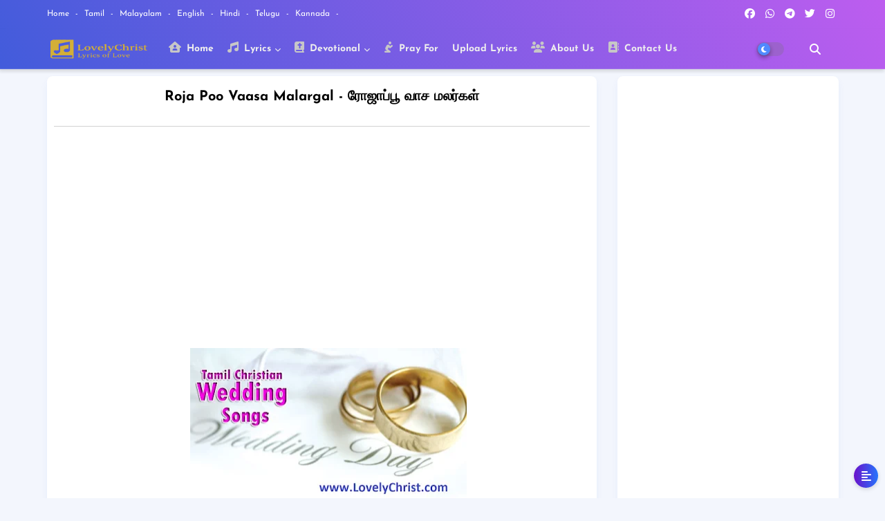

--- FILE ---
content_type: text/html; charset=UTF-8
request_url: https://www.lovelychrist.com/2018/11/ethenil-aathi-manam.html
body_size: 53215
content:
<!DOCTYPE html>
<html class='ltr' dir='ltr' lang='en_gb' xmlns='http://www.w3.org/1999/xhtml' xmlns:b='http://www.google.com/2005/gml/b' xmlns:data='http://www.google.com/2005/gml/data' xmlns:expr='http://www.google.com/2005/gml/expr'>
<head>
<!--- Piki Templates All Packed SEO /-->
<meta charset='utf-8'/>
<meta content='width=device-width,initial-scale=1.0,minimum-scale=1.0' name='viewport'/>
<title>Ethenil Aathi Manam - ஏத&#3015;ன&#3007;ல&#3021; ஆத&#3007; மணம&#3021;</title>
<!-- Canonical URL to avoid duplicate ?m=1 / ?m=0 URLs -->
<link href='' rel='canonical'/>
<style type='text/css'>@font-face{font-family:'Josefin Sans';font-style:normal;font-weight:400;font-display:swap;src:url(//fonts.gstatic.com/s/josefinsans/v34/Qw3PZQNVED7rKGKxtqIqX5E-AVSJrOCfjY46_DjQbMlhLybpUVzEEaq2.woff2)format('woff2');unicode-range:U+0102-0103,U+0110-0111,U+0128-0129,U+0168-0169,U+01A0-01A1,U+01AF-01B0,U+0300-0301,U+0303-0304,U+0308-0309,U+0323,U+0329,U+1EA0-1EF9,U+20AB;}@font-face{font-family:'Josefin Sans';font-style:normal;font-weight:400;font-display:swap;src:url(//fonts.gstatic.com/s/josefinsans/v34/Qw3PZQNVED7rKGKxtqIqX5E-AVSJrOCfjY46_DjQbMhhLybpUVzEEaq2.woff2)format('woff2');unicode-range:U+0100-02BA,U+02BD-02C5,U+02C7-02CC,U+02CE-02D7,U+02DD-02FF,U+0304,U+0308,U+0329,U+1D00-1DBF,U+1E00-1E9F,U+1EF2-1EFF,U+2020,U+20A0-20AB,U+20AD-20C0,U+2113,U+2C60-2C7F,U+A720-A7FF;}@font-face{font-family:'Josefin Sans';font-style:normal;font-weight:400;font-display:swap;src:url(//fonts.gstatic.com/s/josefinsans/v34/Qw3PZQNVED7rKGKxtqIqX5E-AVSJrOCfjY46_DjQbMZhLybpUVzEEQ.woff2)format('woff2');unicode-range:U+0000-00FF,U+0131,U+0152-0153,U+02BB-02BC,U+02C6,U+02DA,U+02DC,U+0304,U+0308,U+0329,U+2000-206F,U+20AC,U+2122,U+2191,U+2193,U+2212,U+2215,U+FEFF,U+FFFD;}</style>
<style>
  .visually-hidden {
    position: absolute !important;
    width: 1px !important;
    height: 1px !important;
    margin: 0 !important;
    padding: 0 !important;
    overflow: hidden !important;
    clip: rect(0 0 0 0) !important;
    white-space: nowrap !important;
    border: 0 !important;
  }
</style>
<meta content='text/html; charset=UTF-8' http-equiv='Content-Type'/>
<!-- sets proper character encoding -->
<link href='https://www.lovelychrist.com/favicon.ico' rel='icon' type='image/x-icon'/>
<link href='https://www.lovelychrist.com/favicon.ico' rel='icon' sizes='32x32'/>
<link href='https://www.lovelychrist.com/favicon.ico' rel='icon' sizes='100x100'/>
<link href='https://www.lovelychrist.com/favicon.ico' rel='apple-touch-icon'/>
<meta content='https://www.lovelychrist.com/favicon.ico' name='msapplication-TileImage'/>
<link href='https://www.lovelychrist.com/2018/11/ethenil-aathi-manam.html' hreflang='x-default' rel='alternate'/>
<meta content='#7c5ce4' name='theme-color'/>
<meta content='#7c5ce4' name='msapplication-navbutton-color'/>
<link rel="alternate" type="application/atom+xml" title="Lovely Christ - Lyrics of Love - Atom" href="https://www.lovelychrist.com/feeds/posts/default" />
<link rel="alternate" type="application/rss+xml" title="Lovely Christ - Lyrics of Love - RSS" href="https://www.lovelychrist.com/feeds/posts/default?alt=rss" />
<link rel="service.post" type="application/atom+xml" title="Lovely Christ - Lyrics of Love - Atom" href="https://www.blogger.com/feeds/7793060504627285503/posts/default" />

<link rel="alternate" type="application/atom+xml" title="Lovely Christ - Lyrics of Love - Atom" href="https://www.lovelychrist.com/feeds/343852551670813777/comments/default" />
<!-- Metadata for Open Graph protocol available here http://ogp.me/. -->
<meta content='index, follow, max-snippet:-1, max-image-preview:large, max-video-preview:-1' name='robots'/>
<meta content='article' property='og:type'/>
<meta content='Ethenil Aathi Manam - ஏதேனில் ஆதி மணம்' property='og:title'/>
<meta content='Tamil Christian Song Lyrics, Ethenil Aathi Manam, ஏதேனில் ஆதி மணம், Christian Song Lyrics, Tamil Christian Wedding Song Lyrics, Wedding Song Lyrics, Jolly Abraham, Minmini, Esther Baby, Sis. Hema John, Tamil christian wedding song, Christian wedding song lyrics, Tamil Christian Wedding song, Christian wedding song lyrics, Yethenil Aathi Manam song, Yethenil Aathi Manam song lyrics, Wedding songs, Marriage song.' property='og:description'/>
<meta content='Lovely Christ - Lyrics of Love' property='og:site_name'/>
<meta content='https://blogger.googleusercontent.com/img/b/R29vZ2xl/AVvXsEi9g8G0McrX5dIaPr_3oyVWkGOpzM62520yyWZCDewDJIWAu4JHHhvqp91A-9E1urWnZMBvXp6jwrvv-rc27KqxKagaYDW9xMODJge0obrbxfPBHvU5UQ3ZobQAVk4_c_HxvEA4-tH9xd8/s400/Tamil+Christian+Wedding+Songs+%2528Lovely+Christ%2529.jpg' property='og:image'/>
<meta content='https://blogger.googleusercontent.com/img/b/R29vZ2xl/AVvXsEi9g8G0McrX5dIaPr_3oyVWkGOpzM62520yyWZCDewDJIWAu4JHHhvqp91A-9E1urWnZMBvXp6jwrvv-rc27KqxKagaYDW9xMODJge0obrbxfPBHvU5UQ3ZobQAVk4_c_HxvEA4-tH9xd8/s400/Tamil+Christian+Wedding+Songs+%2528Lovely+Christ%2529.jpg' name='twitter:image'/>
<meta content='Ethenil Aathi Manam - ஏதேனில் ஆதி மணம்' property='og:title'/>
<link href='https://www.lovelychrist.com/2018/11/ethenil-aathi-manam.html' hreflang='en' rel='alternate'/>
<script type='application/ld+json'>
{
  "@context": "https://schema.org",
  "@type": "BreadcrumbList",
  "itemListElement": [
    {
      "@type": "ListItem",
      "position": 1,
      "name": "Home",
      "item": "https://www.lovelychrist.com/"
    },
    {
      "@type": "ListItem",
      "position": 2,
      "name": "Lovely Christ - Lyrics of Love: Ethenil Aathi Manam - ஏத&#3015;ன&#3007;ல&#3021; ஆத&#3007; மணம&#3021;",
      "item": "https://www.lovelychrist.com/2018/11/ethenil-aathi-manam.html"
    }
  ]
}
</script>
<meta content='text/html; charset=UTF-8' http-equiv='Content-Type'/>
<!-- Chrome, Firefox OS and Opera -->
<meta content='transparent' name='theme-color'/>
<!-- Windows Phone -->
<meta content='transparent' name='msapplication-navbutton-color'/>
<meta content='blogger' name='generator'/>
<link href='https://www.lovelychrist.com/favicon.ico' rel='icon' type='image/x-icon'/>
<link href='https://www.lovelychrist.com/2018/11/ethenil-aathi-manam.html' rel='canonical'/>
<link rel="alternate" type="application/atom+xml" title="Lovely Christ - Lyrics of Love - Atom" href="https://www.lovelychrist.com/feeds/posts/default" />
<link rel="alternate" type="application/rss+xml" title="Lovely Christ - Lyrics of Love - RSS" href="https://www.lovelychrist.com/feeds/posts/default?alt=rss" />
<link rel="service.post" type="application/atom+xml" title="Lovely Christ - Lyrics of Love - Atom" href="https://www.blogger.com/feeds/7793060504627285503/posts/default" />

<link rel="alternate" type="application/atom+xml" title="Lovely Christ - Lyrics of Love - Atom" href="https://www.lovelychrist.com/feeds/343852551670813777/comments/default" />
<!--Can't find substitution for tag [blog.ieCssRetrofitLinks]-->
<link href='https://blogger.googleusercontent.com/img/b/R29vZ2xl/AVvXsEi9g8G0McrX5dIaPr_3oyVWkGOpzM62520yyWZCDewDJIWAu4JHHhvqp91A-9E1urWnZMBvXp6jwrvv-rc27KqxKagaYDW9xMODJge0obrbxfPBHvU5UQ3ZobQAVk4_c_HxvEA4-tH9xd8/s400/Tamil+Christian+Wedding+Songs+%2528Lovely+Christ%2529.jpg' rel='image_src'/>
<meta content='Tamil Christian Song Lyrics, Ethenil Aathi Manam, ஏதேனில் ஆதி மணம், Christian Song Lyrics, Tamil Christian Wedding Song Lyrics, Wedding Song Lyrics, Jolly Abraham, Minmini, Esther Baby, Sis. Hema John, Tamil christian wedding song, Christian wedding song lyrics, Tamil Christian Wedding song, Christian wedding song lyrics, Yethenil Aathi Manam song, Yethenil Aathi Manam song lyrics, Wedding songs, Marriage song.' name='description'/>
<meta content='https://www.lovelychrist.com/2018/11/ethenil-aathi-manam.html' property='og:url'/>
<meta content='Ethenil Aathi Manam - ஏதேனில் ஆதி மணம்' property='og:title'/>
<meta content='Tamil Christian Song Lyrics, Ethenil Aathi Manam, ஏதேனில் ஆதி மணம், Christian Song Lyrics, Tamil Christian Wedding Song Lyrics, Wedding Song Lyrics, Jolly Abraham, Minmini, Esther Baby, Sis. Hema John, Tamil christian wedding song, Christian wedding song lyrics, Tamil Christian Wedding song, Christian wedding song lyrics, Yethenil Aathi Manam song, Yethenil Aathi Manam song lyrics, Wedding songs, Marriage song.' property='og:description'/>
<meta content='https://blogger.googleusercontent.com/img/b/R29vZ2xl/AVvXsEi9g8G0McrX5dIaPr_3oyVWkGOpzM62520yyWZCDewDJIWAu4JHHhvqp91A-9E1urWnZMBvXp6jwrvv-rc27KqxKagaYDW9xMODJge0obrbxfPBHvU5UQ3ZobQAVk4_c_HxvEA4-tH9xd8/w1200-h630-p-k-no-nu/Tamil+Christian+Wedding+Songs+%2528Lovely+Christ%2529.jpg' property='og:image'/>
<meta content='xNXRYHiBE7rp-RGWZ2uTyGz2zQomvzVEsrIgRUdq3x8' name='google-site-verification'/>
<script async='async' crossorigin='anonymous' src='https://pagead2.googlesyndication.com/pagead/js/adsbygoogle.js?client=ca-pub-3672090513663293'></script>
<script async='async' custom-element='amp-auto-ads' src='https://cdn.ampproject.org/v0/amp-auto-ads-0.1.js'>
</script>
<script async='async' custom-element='amp-ad' src='https://cdn.ampproject.org/v0/amp-ad-0.1.js'></script>
<amp-auto-ads data-ad-client='ca-pub-3672090513663293' type='adsense'>
</amp-auto-ads>
<style>
.post-body span[data-keywords] {
  display: none;
}
</style>
<!-- Twitter Card Meta -->
<meta content='summary_large_image' name='twitter:card'/>
<meta content='Ethenil Aathi Manam - ஏதேனில் ஆதி மணம்' name='twitter:title'/>
<meta content='https://www.lovelychrist.com/2018/11/ethenil-aathi-manam.html' name='twitter:domain'/>
<meta content='Tamil Christian Song Lyrics, Ethenil Aathi Manam, ஏதேனில் ஆதி மணம், Christian Song Lyrics, Tamil Christian Wedding Song Lyrics, Wedding Song Lyrics, Jolly Abraham, Minmini, Esther Baby, Sis. Hema John, Tamil christian wedding song, Christian wedding song lyrics, Tamil Christian Wedding song, Christian wedding song lyrics, Yethenil Aathi Manam song, Yethenil Aathi Manam song lyrics, Wedding songs, Marriage song.' name='twitter:description'/>
<meta content='@LovelyChrist' name='twitter:creator'/>
<!-- Replace with your actual handle if different -->
<!-- Open Graph Locale Settings -->
<meta content='en_US' property='og:locale'/>
<meta content='en_GB' property='og:locale:alternate'/>
<meta content='id_ID' property='og:locale:alternate'/>
<!-- Blogspot images -->
<link href='//1.bp.blogspot.com' rel='dns-prefetch'/>
<link href='//2.bp.blogspot.com' rel='dns-prefetch'/>
<link href='//3.bp.blogspot.com' rel='dns-prefetch'/>
<link href='//4.bp.blogspot.com' rel='dns-prefetch'/>
<!-- Blogger & related resources -->
<link href='//www.blogger.com' rel='dns-prefetch'/>
<link href='//resources.blogblog.com' rel='dns-prefetch'/>
<!-- CSS/JS CDNs -->
<link href='//maxcdn.bootstrapcdn.com' rel='dns-prefetch'/>
<link href='//cdnjs.cloudflare.com' rel='dns-prefetch'/>
<link href='//use.fontawesome.com' rel='dns-prefetch'/>
<link href='//fonts.googleapis.com' rel='dns-prefetch'/>
<link href='//ajax.googleapis.com' rel='dns-prefetch'/>
<!-- Google services -->
<link href='//www.google-analytics.com' rel='dns-prefetch'/>
<link href='//pagead2.googlesyndication.com' rel='dns-prefetch'/>
<link href='//googleads.g.doubleclick.net' rel='dns-prefetch'/>
<link href='//www.gstatic.com' rel='preconnect'/>
<!-- Social networks -->
<link href='//www.facebook.com' rel='dns-prefetch'/>
<link href='//connect.facebook.net' rel='dns-prefetch'/>
<link href='//twitter.com' rel='dns-prefetch'/>
<link href='//www.youtube.com' rel='dns-prefetch'/>
<link href='//www.pinterest.com' rel='dns-prefetch'/>
<link href='//www.linkedin.com' rel='dns-prefetch'/>
<!-- Font Awesome Free 5.15.2 -->
<link href='//cdnjs.cloudflare.com/ajax/libs/font-awesome/5.15.2/css/fontawesome.min.css' rel='stylesheet'/>
<!-- Template Style CSS -->
<style id='page-skin-1' type='text/css'><!--
/*-- Google Josefin Font Family --*/
@font-face{font-family:'Josefin Sans';font-style:italic;font-weight:400;font-display:swap;src:url(https://fonts.gstatic.com/s/josefinsans/v20/Qw3JZQNVED7rKGKxtqIqX5EUCGZ2dIn0FyA96fCTtIJRIizoYV0.woff2) format('woff2');unicode-range:U+0102-0103,U+0110-0111,U+0128-0129,U+0168-0169,U+01A0-01A1,U+01AF-01B0,U+1EA0-1EF9,U+20AB;}
@font-face{font-family:'Josefin Sans';font-style:italic;font-weight:400;font-display:swap;src:url(https://fonts.gstatic.com/s/josefinsans/v20/Qw3JZQNVED7rKGKxtqIqX5EUCGZ2dIn0FyA96fCTtIJRIyzoYV0.woff2) format('woff2');unicode-range:U+0100-024F,U+0259,U+1E00-1EFF,U+2020,U+20A0-20AB,U+20AD-20CF,U+2113,U+2C60-2C7F,U+A720-A7FF;}
@font-face{font-family:'Josefin Sans';font-style:italic;font-weight:400;font-display:swap;src:url(https://fonts.gstatic.com/s/josefinsans/v20/Qw3JZQNVED7rKGKxtqIqX5EUCGZ2dIn0FyA96fCTtIJRLSzo.woff2) format('woff2');unicode-range:U+0000-00FF,U+0131,U+0152-0153,U+02BB-02BC,U+02C6,U+02DA,U+02DC,U+2000-206F,U+2074,U+20AC,U+2122,U+2191,U+2193,U+2212,U+2215,U+FEFF,U+FFFD;}
@font-face{font-family:'Josefin Sans';font-style:normal;font-weight:400;font-display:swap;src:url(https://fonts.gstatic.com/s/josefinsans/v20/Qw3aZQNVED7rKGKxtqIqX5EUAnx4RHw.woff2) format('woff2');unicode-range:U+0102-0103,U+0110-0111,U+0128-0129,U+0168-0169,U+01A0-01A1,U+01AF-01B0,U+1EA0-1EF9,U+20AB;}
@font-face{font-family:'Josefin Sans';font-style:normal;font-weight:400;font-display:swap;src:url(https://fonts.gstatic.com/s/josefinsans/v20/Qw3aZQNVED7rKGKxtqIqX5EUA3x4RHw.woff2) format('woff2');unicode-range:U+0100-024F,U+0259,U+1E00-1EFF,U+2020,U+20A0-20AB,U+20AD-20CF,U+2113,U+2C60-2C7F,U+A720-A7FF;}
@font-face{font-family:'Josefin Sans';font-style:normal;font-weight:400;font-display:swap;src:url(https://fonts.gstatic.com/s/josefinsans/v20/Qw3aZQNVED7rKGKxtqIqX5EUDXx4.woff2) format('woff2');unicode-range:U+0000-00FF,U+0131,U+0152-0153,U+02BB-02BC,U+02C6,U+02DA,U+02DC,U+2000-206F,U+2074,U+20AC,U+2122,U+2191,U+2193,U+2212,U+2215,U+FEFF,U+FFFD;}
@font-face{font-family:'Josefin Sans';font-style:normal;font-weight:500;font-display:swap;src:url(https://fonts.gstatic.com/s/josefinsans/v20/Qw3aZQNVED7rKGKxtqIqX5EUAnx4RHw.woff2) format('woff2');unicode-range:U+0102-0103,U+0110-0111,U+0128-0129,U+0168-0169,U+01A0-01A1,U+01AF-01B0,U+1EA0-1EF9,U+20AB;}
@font-face{font-family:'Josefin Sans';font-style:normal;font-weight:500;font-display:swap;src:url(https://fonts.gstatic.com/s/josefinsans/v20/Qw3aZQNVED7rKGKxtqIqX5EUA3x4RHw.woff2) format('woff2');unicode-range:U+0100-024F,U+0259,U+1E00-1EFF,U+2020,U+20A0-20AB,U+20AD-20CF,U+2113,U+2C60-2C7F,U+A720-A7FF;}
@font-face{font-family:'Josefin Sans';font-style:normal;font-weight:500;font-display:swap;src:url(https://fonts.gstatic.com/s/josefinsans/v20/Qw3aZQNVED7rKGKxtqIqX5EUDXx4.woff2) format('woff2');unicode-range:U+0000-00FF,U+0131,U+0152-0153,U+02BB-02BC,U+02C6,U+02DA,U+02DC,U+2000-206F,U+2074,U+20AC,U+2122,U+2191,U+2193,U+2212,U+2215,U+FEFF,U+FFFD;}
@font-face{font-family:'Josefin Sans';font-style:normal;font-weight:600;font-display:swap;src:url(https://fonts.gstatic.com/s/josefinsans/v20/Qw3aZQNVED7rKGKxtqIqX5EUAnx4RHw.woff2) format('woff2');unicode-range:U+0102-0103,U+0110-0111,U+0128-0129,U+0168-0169,U+01A0-01A1,U+01AF-01B0,U+1EA0-1EF9,U+20AB;}
@font-face{font-family:'Josefin Sans';font-style:normal;font-weight:600;font-display:swap;src:url(https://fonts.gstatic.com/s/josefinsans/v20/Qw3aZQNVED7rKGKxtqIqX5EUA3x4RHw.woff2) format('woff2');unicode-range:U+0100-024F,U+0259,U+1E00-1EFF,U+2020,U+20A0-20AB,U+20AD-20CF,U+2113,U+2C60-2C7F,U+A720-A7FF;}
@font-face{font-family:'Josefin Sans';font-style:normal;font-weight:600;font-display:swap;src:url(https://fonts.gstatic.com/s/josefinsans/v20/Qw3aZQNVED7rKGKxtqIqX5EUDXx4.woff2) format('woff2');unicode-range:U+0000-00FF,U+0131,U+0152-0153,U+02BB-02BC,U+02C6,U+02DA,U+02DC,U+2000-206F,U+2074,U+20AC,U+2122,U+2191,U+2193,U+2212,U+2215,U+FEFF,U+FFFD;}
@font-face{font-family:'Josefin Sans';font-style:normal;font-weight:700;font-display:swap;src:url(https://fonts.gstatic.com/s/josefinsans/v20/Qw3aZQNVED7rKGKxtqIqX5EUAnx4RHw.woff2) format('woff2');unicode-range:U+0102-0103,U+0110-0111,U+0128-0129,U+0168-0169,U+01A0-01A1,U+01AF-01B0,U+1EA0-1EF9,U+20AB;}
@font-face{font-family:'Josefin Sans';font-style:normal;font-weight:700;font-display:swap;src:url(https://fonts.gstatic.com/s/josefinsans/v20/Qw3aZQNVED7rKGKxtqIqX5EUA3x4RHw.woff2) format('woff2');unicode-range:U+0100-024F,U+0259,U+1E00-1EFF,U+2020,U+20A0-20AB,U+20AD-20CF,U+2113,U+2C60-2C7F,U+A720-A7FF;}
@font-face{font-family:'Josefin Sans';font-style:normal;font-weight:700;font-display:swap;src:url(https://fonts.gstatic.com/s/josefinsans/v20/Qw3aZQNVED7rKGKxtqIqX5EUDXx4.woff2) format('woff2');unicode-range:U+0000-00FF,U+0131,U+0152-0153,U+02BB-02BC,U+02C6,U+02DA,U+02DC,U+2000-206F,U+2074,U+20AC,U+2122,U+2191,U+2193,U+2212,U+2215,U+FEFF,U+FFFD;}
/*-- Font Awesome Free 5.15.1 --*/
@font-face{font-family:"Font Awesome 5 Brands";font-display:swap;font-style:normal;font-weight:400;font-display:block;src:url(https://cdnjs.cloudflare.com/ajax/libs/font-awesome/5.15.1/webfonts/fa-brands-400.eot);src:url(https://cdnjs.cloudflare.com/ajax/libs/font-awesome/5.15.1/webfonts/fa-brands-400.eot?#iefix) format("embedded-opentype"),url(https://cdnjs.cloudflare.com/ajax/libs/font-awesome/5.15.1/webfonts/fa-brands-400.woff2) format("woff2"),url(https://cdnjs.cloudflare.com/ajax/libs/font-awesome/5.15.1/webfonts/fa-brands-400.woff) format("woff"),url(https://cdnjs.cloudflare.com/ajax/libs/font-awesome/5.15.1/webfonts/fa-brands-400.ttf) format("truetype"),url(https://cdnjs.cloudflare.com/ajax/libs/font-awesome/5.15.1/webfonts/fa-brands-400.svg#fontawesome) format("svg")}.fab{font-family:"Font Awesome 5 Brands";font-weight:400}
@font-face{font-family:"Font Awesome 5 Free";font-display:swap;font-style:normal;font-weight:400;font-display:block;src:url(https://cdnjs.cloudflare.com/ajax/libs/font-awesome/5.15.1/webfonts/fa-regular-400.eot);src:url(https://cdnjs.cloudflare.com/ajax/libs/font-awesome/5.15.1/webfonts/fa-regular-400.eot?#iefix) format("embedded-opentype"),url(https://cdnjs.cloudflare.com/ajax/libs/font-awesome/5.15.1/webfonts/fa-regular-400.woff2) format("woff2"),url(https://cdnjs.cloudflare.com/ajax/libs/font-awesome/5.15.1/webfonts/fa-regular-400.woff) format("woff"),url(https://cdnjs.cloudflare.com/ajax/libs/font-awesome/5.15.1/webfonts/fa-regular-400.ttf) format("truetype"),url(https://cdnjs.cloudflare.com/ajax/libs/font-awesome/5.15.1/webfonts/fa-regular-400.svg#fontawesome) format("svg")}.far{font-family:"Font Awesome 5 Free";font-weight:400}
@font-face{font-family:"Font Awesome 5 Free";font-display:swap;font-style:normal;font-weight:900;font-display:block;src:url(https://cdnjs.cloudflare.com/ajax/libs/font-awesome/5.15.1/webfonts/fa-solid-900.eot);src:url(https://cdnjs.cloudflare.com/ajax/libs/font-awesome/5.15.1/webfonts/fa-solid-900.eot?#iefix) format("embedded-opentype"),url(https://cdnjs.cloudflare.com/ajax/libs/font-awesome/5.15.1/webfonts/fa-solid-900.woff2) format("woff2"),url(https://cdnjs.cloudflare.com/ajax/libs/font-awesome/5.15.1/webfonts/fa-solid-900.woff) format("woff"),url(https://cdnjs.cloudflare.com/ajax/libs/font-awesome/5.15.1/webfonts/fa-solid-900.ttf) format("truetype"),url(https://cdnjs.cloudflare.com/ajax/libs/font-awesome/5.15.1/webfonts/fa-solid-900.svg#fontawesome) format("svg")}.fa,.far,.fas{font-family:"Font Awesome 5 Free"}.fa,.fas{font-weight:900}
/*-- Reset CSS Start Here --*/
:root{
--body-font:'Josefin Sans', Arial, sans-serif;
--title-font:'Josefin Sans', Arial, sans-serif;
--meta-font:'Josefin Sans', Arial, sans-serif;
--text-font:'Josefin Sans', Arial, sans-serif;
--text-font-color:#505050;
--nikk-ui-solid-color:#c1bbbb;
--black-color:#404040;
--hero-color:#aaaaaa;
--bt-back:#fff;
--snippet-color:#aba4a4;
--button-bg-color:#0c229e;
--solid-border:#ddd;
--white-bg:#ffffff;
--theme-text-color:#3e3e3e;
--area-serch:#ffffff;
--white-color:#333333;
--body-color-main:#f3f6fd url() repeat fixed top center;
--all-link-color:#112b3e;
--black-text:#000000;
--topMenu-hover:#508aff;
--topMenu-bg-hover:#f7f7f7;
--ft-title-color:#ffffff;
--post-one-color:#ffffff;
--post-ikio:#ffffff;
--waveiki:block;
--main-text-color:#101010;
--main-text-hover:#508aff;
--menu-text-color:#eeeeee;
--menu-text-icon-color:#c7c7c7;
--menu-mobile-bg:#ffffff;
--menu-mobile-color:#222222;
--menu-color1:#425cdb;
--menu-color2:#bd5def;
--breaking-bg-color:#ffffff;
--bt-breaking:rgba(0 0 0 / 0.13);
--button-text-color:#ffffff;
--bt-breaking-text:#b5b5b5;
--nikk-sd-pro:rgb(227 232 247);
--shadow-top:0 0 20px rgba(0,0,0,.15);
--shadow-top-fixed:5px 5px 8px 0px rgba(224 223 223 / 48%);
--red-mor:rgb(105 0 255 / 50%);
--post-list-clr:rgb(143 183 255);
--post-gid-clr:rgb(143 183 255);
--ads-bg:rgb(143 183 255 / 20%);
--ads-text:#898989;
--white-color-featured:#ffffff;
--buttons-category:#ffffff;
--buttons-category-text:#1d1d1d;
--grey-col:#dadada;
--white-color-search:rgb(255 255 255 / 24%);
--search-bt-bg:rgb(237 237 237 / 44%);
--search-bt-text:#ffffff;
--tag-labl-pt:#f7f7f7;
--tag-labl-hv:#508aff;
--megagrid-bg:#ffffff;
--sidebar-bg:#ffffff;
--main-post-bg:#ffffff;
--popular-posts-text:#000000;
--feature-table-bg:rgb(233 241 255);
--comments-dec:#333;
--blog-srch:#fff;
--blog-srch-bt:#508aff;
--share-text:#ffffff;
--sticky-bg:#f1f1f1;
--post-inner-bg:#ffffff;
--cm-count:#555555;
--block-inner-nikk-ui-text:#4e4e4e;
--color-perfect:#71b46c;
--home-buttons:#508aff;
--search-mb-clr:#111;
--search-mb-input:#111;
--post-snip-data:#FFFFFF;
--post-snip-open:#383838;
--label-relative:#0000ec;
--share-author-links:#585858;
--label-bg-hover:#101010;
--footer-text-color:#ffffff;
--footer-cr-text-color:#00ffff;
--footer-pages-text-hover:#00ffff;
--footer-widget-text:#ffffff;
--footer-caption-text:#fbfbfb;
--footer-post-text:#f0f0f0;
--footer-bg-color:#000000;
--footer-bg1-color:#000000;
--footer-widget-titles:#f0f0f0;
--main-menu-one: #fff;
--main-sd:0 0 1px 0 rgb(24 94 224 / 5%), 0 6px 12px 0 rgb(24 94 224 / 5%);
--main-sd1:0 24px 64px rgb(221 231 251 / 55%);
--pin-pt:rgb(255 0 0 / 72%);
--navigation-bar:#222222;
--submenu-color:#3a3a3a;
--widget-bg-color:#508aff;
--load-more-bg:#508aff;
--submenu-bg-color:#ffffff;
--white-text-color:#ffffff;
--menu-hover-color:#222222;
--black-text-color:#000000;
--comment-content:#f6f6f6;
--comment-text:#5e5e5e;
--main-buttons:#0c229e;
--label-text-color:#2c2c2c;
--pager-text-color:#6d6d6d;
--ic-color:#ffffff;
--back-top-text:#ffffff;
--back-top:rgb(122 93 228 / 78%);
}
body.dark{
--main-logo-text-color:#d4d4d4;
--all-link-color:rgba(255,255,255,.7);
--body-color-main:#111827;
--main-menu: #383838;
--menu-color1:#1f2937;
--menu-color2:#1f2937;
--text-font-color:#e3e3e3;
--breaking-bg-color:#3a3a3a;
--shadow-top:none;
--menu-mobile-color:#dadada;
--menu-mobile-bg:#111827;
--area-serch:#1f2937;
--shadow-top-fixed:none;
--white-color-search:#232323;
--search-bt-bg:#404040;
--search-bt-text:#b5b5b5;
--tag-labl-pt:#2b2b2b;
--tag-labl-hv:#404040;
--post-one-color:#1f2937;
--post-ikio:#26313e;
--topMenu-bg-hover:#1f2937;
--submenu-color:#dadada;
--widget-bg-color:#ffffff;
--main-menu-one:#1f2937;
--bt-back:#1f2937;
--post-snip-open:#eee;
--theme-text-color:#dadada;
--sticky-bg:#212121;
--black-text-color:#dadada;
--heading-text-color:#ffffff;
--ads-bg:#26313e;
--blog-srch:#1f2937;
--waveiki:none;
--blog-srch-bt:#508aff;
--search-mb-clr:#eee;
--search-mb-input:#b5b5b5;
--submenu-bg-color:#212121;
--label-text-color:#a1a1a1;
--white-color: #c3c3c3;
--ads-text:#dadada;
--white-color-featured:transparent;
--buttons-category:#3a3a3a;
--buttons-category-text:#dadada;
--main-sd1:#1f2937;
--megagrid-bg:#1f2937;
--black-text:#f3f8fb;
--post-snip-data:#a5a5a5;
--label-relative:#f3f8fb;
--nikk-sd-pro:rgb(227 232 247 / 20%);
--sidebar-bg:#3a3a3a;
--main-post-bg:#3a3a3a;
--feature-table-bg:rgb(233 241 255 / 15%);
--popular-posts-text:#dadada;
--post-inner-bg:#3a3a3a;
--comments-dec:#cecece;
--load-more-bg:#3a3a3a;
--comment-content:#26313e;
--comment-text:#c1c1c1;
--footer-caption-text:#c3c3c3;
--footer-bg-color:#1f2937;
--footer-bg1-color:#111827;
--footer-widget-text:#E4E4E4;
--footer-text-color:#E4E4E4;
--main-text-hover:#ffffff;
--cm-count:#E4E4E4;
--main-text-color:#E4E4E4;
--block-inner-nikk-ui-text:#c3c3c3;
--share-text:#2f2f2f;
--share-author-links:#E4E4E4;
--back-top-text:#d3d3d3;
--back-top:rgb(136 136 136 / 38%)
}
a,abbr,acronym,address,applet,b,big,blockquote,body,caption,center,cite,code,dd,del,dfn,div,dl,dt,em,fieldset,font,form,h1,h2,h3,h4,h5,h6,html,i,iframe,img,ins,kbd,label,legend,li,object,p,pre,q,s,samp,small,span,strike,strong,sub,sup,table,tbody,td,tfoot,th,thead,tr,tt,u,ul,var{padding:0;border:0;outline:0;vertical-align:baseline;background:0;margin:0;text-decoration:none;}
form,textarea,input,button{font-family:var(--body-font);-webkit-appearance:none;-moz-appearance:none;appearance:none;border-radius:0;box-sizing:border-box}
.CSS_LIGHTBOX{z-index:999999!important}.CSS_LIGHTBOX_ATTRIBUTION_INDEX_CONTAINER .CSS_HCONT_CHILDREN_HOLDER > .CSS_LAYOUT_COMPONENT.CSS_HCONT_CHILD:first-child > .CSS_LAYOUT_COMPONENT{opacity:0}
input,textarea{outline:none}
/*! normalize.css v3.0.1 | MIT License | git.io/normalize */
dl,ul{list-style-position:inside;font-weight:400;list-style:none}
button{cursor: pointer;outline: none;}
ul li{list-style:none}
caption,th{text-align:center}
html,body{text-size-adjust:none;-webkit-text-size-adjust:none;-moz-text-size-adjust:none;-ms-text-size-adjust:none}
.separator a{clear:none!important;float:none!important;margin-left:0!important;margin-right:0!important}
#Navbar1,#navbar-iframe,.widget-item-control,a.quickedit,.home-link,.feed-links{display:none!important}
.center{display:table;margin:0 auto;position:relative}
.widget iframe,.widget img{max-width:100%}
.container{width:100%;max-width:1145px;margin:0 auto;padding:0px;box-sizing:border-box}
.center{display:table;margin:0 auto;position:relative}
img{border:0;position:relative}
a,a:visited{text-decoration:none}
.clearfix{clear:both}
.section,.widget,.widget ul{margin:0;padding:0}
a{color:var(--all-link-color)}
a img{border:0}
abbr{text-decoration:none}
.widget>h2,.widget>h3{display:none}
*:before,*:after{-webkit-box-sizing:border-box;-moz-box-sizing:border-box;box-sizing:border-box;}
/*-- CSS Variables --*/
.no-items.section{display:none}
h1,h2,h3,h4,h5,h6{font-family:var(--title-font);font-weight:600}
body{position:relative;background:var(--body-color-main);font-family:var(--body-font);font-size:14px;font-weight:400;color:var(--black-text);word-wrap:break-word;margin:0;padding:0;font-style:normal;line-height:1.4em}
#outer-wrapper{position:relative;overflow:hidden;width:100%;max-width:100%;margin:0 auto}
.outer-container{width:1178px}
h1{font-size:26px;line-height:28px}
h3{font-size:22px;line-height:21px}
h4{font-size:20px;line-height:18px}
h5{font-size:16px;line-height:16px}
h6{font-size:13px;line-height:13px;margin-bottom:0;margin-top:0}
@media only screen and (min-width:1025px){h1{font-size:42px;line-height:46px}
h2{font-size:36px;line-height:40px}
h3{font-size:28px;}
h4{font-size:21px;line-height:26px}
}
.post-body h1{font-size:28px}
.post-body h2{font-size:24px}
.post-body h3{font-size:21px}
.post-body h4{font-size:18px}
.post-body h5{font-size:16px}
.post-body h6{font-size:13px}
.dark .post-body p{background:transparent!important;color:#fff!important}
#center-container{position:relative;float:left;width:100%;overflow:hidden;margin:0;padding:10px 0 0}
#center-container > .container{margin:0 auto}
#feed-view{position:relative;float:left;width:100%;box-sizing:border-box;padding:0}
.item #feed-view{width:calc(100% - (320px + 30px ))}
.item #sidebar-container{display:block;}
#sidebar-container{display:none;position:relative;float:right;width:320px;box-sizing:border-box;padding:0;}
.post-filter-image{position:relative;display:block;transition:transform .3s ease}
.snip-thumbnail{position:relative;width:100%;height:100%;display:block;object-fit:cover;z-index:1;opacity:0;transition:opacity .30s ease,transform .30s ease}
.snip-thumbnail.lazy-img{opacity:1}
.row,.row-1{position:relative;}
/*-- Social Icons Start Here (Global FontAwesome Icon Codes) --*/
.social-footer a:before,.social a:before{display:inline-block;font-family:'Font Awesome 5 Brands';font-style:normal;font-weight:400}
.social-footer .blogger a:before,.social .blogger:before{content:"\f37d"}
.social-footer .behance a:before,.social .behance:before{content:"\f1b4"}
.social-footer .digg a:before,.social .digg:before{content:"\f1a6"}
.social-footer .instagram a:before,.social .instagram:before{content:"\f16d"}
.social-footer .pinterest a:before,.social .pinterest:before{content:"\f0d2"}
.social-footer .rss a:before,.social .rss:before{content:'\f09e';font-family:'Font Awesome 5 Free';font-weight:900}
.social-footer .facebook a:before,.social .facebook:before{content:"\f09a"}
.social-footer .facebook-f a:before,.social .facebook-f:before{content:"\f09a"}
.social-footer .twitter a:before,.social .twitter:before{content:"\f099"}
.social-footer .youtube a:before,.social .youtube:before{content:"\f167"}
.social-footer .stack-overflow a:before,.social .stack-overflow:before{content:"\f16c"}
.social-footer .github a:before,.social .github:before{content:"\f09b"}
.social-footer .linkedin a:before,.social .linkedin:before{content:"\f0e1"}
.social-footer .skype a:before,.social .skype:before{content:"\f17e"}
.social-footer .stumbleupon a:before,.social .stumbleupon:before{content:"\f1a4"}
.social-footer .tumblr a:before,.social .tumblr:before{content:"\f173"}
.social-footer .vk a:before,.social .vk:before{content:"\f189"}
.social-footer .reddit a:before,.social .reddit:before{content:"\f1a1"}
.social-footer .whatsapp a:before,.social .whatsapp:before{content:"\f232"}
.social-footer .telegram a:before,.social .telegram:before{content:"\f2c6"}
.social-footer .dribbble a:before,.social .dribbble:before{content:"\f17d"}
.social-footer .soundcloud a:before,.social .soundcloud:before{content:"\f1be"}
.social-footer .twitch a:before,.social .twitch:before{content:"\f1e8"}
.social-footer .delicious a:before,.social .delicious:before{content:"\f1a5"}
.social-footer .codepen a:before,.social .codepen:before{content:"\f1cb"}
.social-footer .snapchat a:before,.social .snapchat:before{content:"\f2ac"}
.social-footer .email a:before,.social .email:before{content:'\f0e0';font-family:'Font Awesome 5 Free'}
.social-footer .external-link a:before,.social .external-link:before{content:'\f35d';font-family:'Font Awesome 5 Free';font-weight:900}
.social-bg li .blogger{background-color:#ff5722}
.social-bg li .facebook,.social-bg li .facebook-f{background-color:#3b5999}
.social-bg li .twitter{background-color:#00acee}
.social-bg li .youtube{background-color:#f50000}
.social-bg li .messenger{background-color:#0084ff}
.social-bg li .snapchat{background-color:#ffe700}
.social-bg li .telegram{background-color:#179cde}
.social-bg li .instagram{background:linear-gradient(15deg,#ffb13d,#dd277b,#4d5ed4)}
.social-bg li .pinterest,.social-bg li .pinterest-p{background-color:#ca2127}
.social-bg li .dribbble{background-color:#ea4c89}
.social-bg li .linkedin{background-color:#0077b5}
.social-bg li .stumbleupon{background-color:#eb4823}
.social-bg li .vk{background-color:#4a76a8}
.social-bg li .stack-overflow{background-color:#f48024}
.social-bg li .github{background-color:#24292e}
.social-bg li .soundcloud{background:linear-gradient(#ff7400,#ff3400)}
.social-bg li .behance{background-color:#191919}
.social-bg li .digg{background-color:#1b1a19}
.social-bg li .delicious{background-color:#0076e8}
.social-bg li .codepen{background-color:#000}
.social-bg li .flipboard{background-color:#f52828}
.social-bg li .reddit{background-color:#ff4500}
.social-bg li .tumblr{background-color:#365069}
.social-bg li .twitch{background-color:#6441a5}
.social-bg li .rss{background-color:#ffc200}
.social-bg li .skype{background-color:#00aff0}
.social-bg li .whatsapp{background-color:#3fbb50}
.social-bg li .discord{background-color:#7289da}
.social-bg li .share{background-color:var(--hero-color)}
.social-bg li .email{background-color:#888}
.social-bg li .external-link{background-color:#3500e5}
.whatsapp-desktop{display:inline-block}
.whatsapp-mobile{display:none}
.ui-menushift-logo, .cookie-choices-info,.dark-button{display:none}
.dark .post-body ol>li:before{color:#eee}
.mega-mode{position:relative;padding:0 15px;margin-right:10px;text-align:center;border-radius:30px;display:inline-block;align-items:center;z-index:999}
.dark-button + .dark-toggle{outline:0;display:inline-block;width:40px;height:20px;vertical-align:middle;position:relative;cursor:pointer;margin-left:5px;-webkit-user-select:none;-moz-user-select:none;-ms-user-select:none;user-select:none;}
.dark-mode + .dark-toggle{border-radius:99em;transition:all .4s ease}
.dark-mode + .dark-toggle:after{content:'\f186';font-family:'Font Awesome 5 Free';font-size: 10px;font-weight:900;color:#fff;line-height:18px;border-radius:100px;background:var(--home-buttons);transition:left 0.3s cubic-bezier(0.175,0.885,0.32,1.275),padding 0.3s ease,margin 0.3s ease;position:absolute;width:18px;height:18px;top:1px;left:2px;box-shadow:0 3px 6px rgba(0,0,0,0.16),0 3px 6px rgba(0,0,0,0.23)}
.dark .dark-mode + .dark-toggle{background:rgb(255 237 198 / 0.41)}
.dark-mode + .dark-toggle{background:rgb(111 111 111 / 0.25)}
.dark .dark-mode + .dark-toggle:after{left:53%;background:#d5904e}
#MenuNews-list>.mega-menu{position:unset!important}
.flex-proMenu li:hover .Megamenu-Posts{opacity:1;visibility:visible}
.drop-down>a:after{content:'\f078';float:right;font-family:'Font Awesome 5 Free';font-size:9px;font-weight:900;margin:-1px 0 0 5px}
.flex-proMenu li:hover .Megamenu-Posts{margin-top:1px;opacity:1;visibility:visible}
.tociki-pro{display:flex;width:100%;clear:both;margin:0}
.tociki-inner{position:relative;max-width:100%;font-size:14px;background-color:rgba(165 165 165 / 0.10);overflow:hidden;line-height:23px;border:1px solid #a0a0a0;border-radius:5px}
a.tociki-title{position:relative;display:flex;align-items:center;justify-content:space-between;height:38px;font-size:16px;font-weight:600;color:var(--text-font-color);padding:0 15px;margin:0}
.tociki-title-text{display:flex}
.tociki-title-text:before{content:'\f0cb';font-family:'Font Awesome 5 Free';font-size:14px;font-weight:900;margin:0 5px 0 0}
.rtl .tociki-title-text:before{margin:0 0 0 5px}
.tociki-title:after{content:'\f078';font-family:'Font Awesome 5 Free';font-size:12px;font-weight:900;margin:0 0 0 25px;color:var(--buttons-category-text);}
.rtl .tociki-title:after{margin:0 25px 0 0;}
.tociki-title.opened:after{content:'\f077'}
a.tociki-title:hover{text-decoration:none}
#tociki{display:none;padding:0 15px 10px;margin:0}
#tociki ol{padding:0 0 0 15px}
#tociki li{font-size:14px;margin:10px 0}
#tociki li a{color:var(--main-text-color)}
#tociki li a:hover{opacity:0.8;text-decoration:underline}
/*----- Cap the total number of ads (widgets and inline ads). -----*/
#top-ad-placeholder .widget > .widget-title,#bottom-ad-placeholder .widget > .widget-title{display:none}
#top-ad-placeholder,#bottom-ad-placeholder{margin:15px 0;padding:0;width:100%;overflow:hidden;}
#main-ads-below{margin-bottom:10px;}
.main-ads-pikihome{position:relative;float:left;width:100%;margin:15px 0 0}
.main-ads-pikihome .widget{position:relative;float:left;width:100%;line-height:0;margin:0 0 5px}
.main-ads-pikihome .widget > .widget-title,#post-placeholder .widget > .widget-title{display:none}
#post-placeholder{position:relative;box-sizing:border-box;width:100%;height:auto;padding:0 5px;margin:10px 0}
#post-placeholder .widget{position:relative;width:100%;line-height:0;height:auto}
/*----- Category Lable Image -----*/
.flexi-box-pro{position:relative;overflow:hidden;}
.nikk-ui-pro{display:flex;justify-content:space-between;margin:0 8px 40px 8px;flex-wrap:wrap;}
.nikk-ui-pro .widget{width:calc((100% - 50px ) / 4);float:left;background:var(--post-one-color);padding:15px 0 5px 0;margin:10px 0;position:relative;box-shadow:0px 1px 4px 0px rgb(185 193 251 / 32%);border-radius:10px;transition:all .3s ease;border:1px solid rgb(205 222 247 / 8%);}
.nikk-ui-pro .widget:hover{transform:translateY(-9px )!important;box-shadow:-1px 7px 10px 0 var(--nikk-sd-pro);}
.nikk-wrap-img{margin:auto;text-align:center;overflow:hidden;}
.nikk-wrap-img img{height:100px;width:100px;object-fit:cover;}
.nikk-wrap-title{text-align:center;padding:0 8px;}
.nikk-wrap-title h2{display:block;width:100%;line-height:18px;font-weight:700;font-family:var(--title-font);font-size:15px;text-align:center;text-transform:capitalize;}
.nikk-wrap-title h2 a{color:var(--popular-posts-text);display:block;}
.nikk-ui-pro .image-caption{display:block;text-align:center;color:var(--popular-posts-text);font-size:13px;padding:8px;}
/*----- Standard footer section under Parent of Center Container element. -----*/
#footer-container{display:block;width:100%;color:var(--footer-text-color);background:var(--footer-bg1-color);margin:auto;padding:0;border-top:1px solid rgb(255 255 255 / 15%);overflow:hidden}
#footer-container .footer-copyright{position:relative;float:left;font-size:13px;line-height:40px;margin:0}
.copyright-text{margin:0;color:var(--footer-text-color);;line-height:50px;font-weight:700;}
#footer-container .footer-copyright a{color:var(--footer-cr-text-color)}
#footer-container .footer-copyright a:hover{color:var(--footer-text-color)}
#footer-checks-menu{float:right;position:relative;display:block;margin:5px 0 0}
#footer-checks-menu .widget > .widget-title,#footer-copyright .widget > .widget-title{display:none}
.footer-checks-menu ul li{position:relative;float:left;margin:0}
.footer-checks-menu ul li a{float:left;font-size:14px;color:var(--footer-text-color);height:30px;line-height:40px;padding:0 5px;margin:0 0 20px;font-weight:700;}
#footer-checks-menu ul li a:hover{color:var(--footer-pages-text-hover)}
/*-- Top Social Menu CSS (IE/ IE9 etc.) --*/
.socialFilter .external-link a{background-color:var(--main-text-hover)}
.sharing-button .facebook a,.sharing-button .facebook-f a{background-color:#3b5999}
.sharing-button .twitter a,.sharing-button .twitter-square a{background-color:#00acee}
.sharing-button .reddit a{background-color:#ff4500}
.sharing-button .pinterest a,.sharing-button .pinterest-p a{background-color:#ca2127}
.sharing-button .linkedin a{background-color:#0077b5}
.sharing-button .whatsapp a{background-color:#3fbb50}
.sharing-button .email a{background-color:#888}
.ui-menushift .fa{color:#FFF! important}
/*-- Top Social Menu Code (jQuery Latest Menu) --*/
#Menu-grid{position:relative;float:left;width:100%;height:auto;margin:0}
.pro-nikk-ui-wrap,.pro-nikk-ui{position:relative;float:left;width:100%;height:58px;box-sizing:border-box;padding:0;margin:0;border-bottom:1px solid rgb(238 238 238 / 8%);box-shadow:-1px 3px 5px rgb(34 34 34 / 8%);}
#Menu-grid .container{position:relative;margin:0 auto;}
.SuperLogo-wrap{position:relative;box-sizing: border-box;width:100%;float:left;margin:0 30px 0 0;padding: 0;}
.SuperLogo{position:relative;float:left;height:58px;margin: 0 16px 0 0;}
.SuperLogo .SuperLogo-img{display:flex;align-items:center;height:34px;overflow:hidden;margin:0;}
.SuperLogo img{display:block;width:100%;height:34px;margin:0;}
.show-menu-space{display:none;color:var(--menu-text-color);height:34px;font-size:18px;padding:0 15px;}
.show-menu-space:before{content:"\f0c9";font-family:'Font Awesome 5 Free';font-weight:900}
.header-section{position:relative;display:flex;flex-wrap:wrap;justify-content:space-between;float:left;width:100%;margin:0;}
.header-left{position:static;display:flex;margin:0;}
.header-right{position:absolute;top:0;right:14px;margin:0;z-index: 11;height:58px;overflow: hidden;}
.SuperLogo .widget{position:relative;display:flex;align-items:center;height:100%;margin:0;}
.SuperLogo-img .logo-img{display:flex;align-items:center;height:40px;overflow:hidden;margin:0;}
.SuperLogo h1{display:block;font-size:25px;color:var(--navigation-bar);height:30px;line-height:30px;overflow:hidden;padding:0;margin:0}
.SuperLogo h1 a{color:var(--navigation-bar)}
.SuperLogo #title-header{display:none;visibility:hidden}
.pro-nikk-ui.show{top:0;margin:0;}
.pro-nikk-ui.fixed-nos.show{background:linear-gradient(60deg,var(--menu-color1) 0%,var(--menu-color2) 100%)}
.main-menu-wrap{position:static;height:56px;margin:0}
/*-- Featured Table --*/
.featured-table .widget .featured-tb{display:flex;justify-content:space-between;flex-wrap:wrap;}
.featured-table .widget .widget-content .feature-table-bt{width:calc((100% - 15px) / 2);height:38px;line-height:38px;text-align:center;overflow:hidden;position:relative;padding:0px;display:block;border-radius:6px;border:1px solid rgb(165 187 223);background:rgb(233 241 255 / 0%);margin:8px auto;box-shadow:0 1px 4px 0 rgb(0 0 0 / 10%);}
.featured-table .widget .widget-content .feature-table-bt:hover{background:var(--feature-table-bg);}
.featured-table .widget .widget-content .feature-table-bt a{font-weight:600;}
.featured-table .widget .widget-content .feature-table-bt a:hover{color:var(--home-buttons);}
#flex-proMenu .widget,#flex-proMenu .widget>.widget-title{display:none}
#flex-proMenu .show-menu{display:block}
#flex-proMenu{position:static;height:58px;z-index:10}
#flex-proMenu ul>li{position:relative;float:left;display:inline-block;padding:0;margin:0}
#MenuNews-list>li>a{position:relative;display:block;height:58px;font-size:14px;color:var(--menu-text-color);font-weight:700;text-transform:capitalize;line-height:58px;padding:0 10px;margin:0}
#MenuNews-list>li>a i{margin:0 3px 0 0;font-size:16px;color:var(--menu-text-icon-color);}
#MenuNews-list>li>a:hover{opacity:0.8}
#flex-proMenu ul>li>ul{position:absolute;float:left;left:0;top:59px;width:180px;background:var(--submenu-bg-color);border-radius:6px;z-index:99999;visibility:hidden;opacity:0;-webkit-transform:translateY(-10px);transform:translateY(-10px);padding:0;box-shadow:0 2px 5px 0 rgba(0,0,0,0.15),0 2px 10px 0 rgba(0,0,0,0.17)}
#flex-proMenu ul>li>ul>li>ul{position:absolute;top:0;left:100%;-webkit-transform:translateX(-10px);transform:translateX(-10px);margin:0}
#flex-proMenu ul>li>ul>li{display:block;float:none;position:relative}
#flex-proMenu ul>li>ul>li a{position:relative;display:block;height:36px;font-size:13px;color:var(--submenu-color);line-height:36px;font-weight:400;box-sizing:border-box;padding:0 15px;margin:0;border-bottom:1px solid rgba(155,155,155,0.07)}
#flex-proMenu ul>li>ul>li:hover>a{color:var(--topMenu-hover);background:var(--topMenu-bg-hover);border-radius:14px;opacity:0.8;}
#flex-proMenu ul>li>ul>li:last-child a{border:0}
#flex-proMenu ul>li.sub-tab>a:after,#flex-proMenu ul>li.sub-has>a:after{content:'\f078';float:right;font-family:'Font Awesome 5 Free';font-size:9px;font-weight:900;margin:1px 0 0 5px}
#flex-proMenu ul>li>ul>li.sub-tab>a:after{content:'\f054';float:right;margin:0}
#flex-proMenu ul>li:hover>ul,#flex-proMenu ul>li>ul>li:hover>ul{visibility:visible;opacity:1;-webkit-backface-visibility:hidden;backface-visibility:hidden;-webkit-transform:translate(0);transform:translate(0)}
#flex-proMenu ul ul{transition:all .35s ease}
.rotating-box{position:absolute;top:0;left:0;width:100%;height:100%;z-index:1;}
.rotating-box li{position:absolute;list-style:none;display:block;width:40px;height:40px;border-radius:18%;background-color:rgba(255,255,255,0.10);bottom:-160px;-webkit-animation:square 25s infinite;animation:square 25s infinite;-webkit-transition-timing-function:linear;transition-timing-function:linear;}
.rotating-box li:nth-child(1){left:10%;}
.rotating-box li:nth-child(2){left:20%;width:80px;height:80px;animation-delay:2s;animation-duration:17s;}
.rotating-box li:nth-child(3){left:25%;animation-delay:4s;}
.rotating-box li:nth-child(4){left:40%;width:60px;height:60px;animation-duration:22s;background-color:rgba(255,255,255,0.25);}
.rotating-box li:nth-child(5){left:70%;}
.rotating-box li:nth-child(6){left:80%;width:100px;height:100px;animation-delay:3s;background-color:rgba(255,255,255,0.2);}
.rotating-box li:nth-child(7){left:32%;width:80px;height:80px;animation-delay:7s;}
.rotating-box li:nth-child(8){left:55%;width:20px;height:20px;animation-delay:15s;animation-duration:40s;}
.rotating-box li:nth-child(9){left:25%;width:10px;height:10px;animation-delay:2s;animation-duration:40s;background-color:rgba(255,255,255,0.3);}
.rotating-box li:nth-child(10){left:90%;width:80px;height:80px;animation-delay:11s;}
@-webkit-keyframes square{0%{transform:translateY(0);}
100%{transform:translateY(-700px) rotate(600deg);}
}
@keyframes square{0%{transform:translateY(0);}
100%{transform:translateY(-700px) rotate(600deg);}
}
.flexi-featured{display:flex;justify-content:space-between;margin:0 auto;align-items:center;}
.flexi-Profeatured{overflow:hidden;width:100%;z-index:2;}
.header-flexi .flexi-title h3{text-align: center; display:block;font-family:var(--title-font);font-size:30px;color:var(--white-bg);font-weight:700;line-height:1.4em;margin:0;padding-bottom:16px;}
.flexi-caption{text-align: center; font-family:var(--text-font);color:#e2e2e2;font-size:14px;font-weight:600;line-height:1.5em;margin:0;}
.header-flexi .search-nikk-ui{margin-top:30px;padding:0;float:left;width:70%;}
.header-flexi .search-nikk-ui .search-form{height:50px;background-color:rgb(255 255 255 / 12%);border:0;box-shadow:none;overflow:hidden;}
.header-flexi .search-nikk-ui .search-input{height:50px;color:var(--grey-col);border:0;}
.header-flexi .search-nikk-ui .search-input::placeholder{color:rgba(255 255 255 / 0.52);}
.header-flexi .search-nikk-ui .search-action{height:50px;color:#fff;font-size:16px;}
.flexi-image{width:100%;position:relative;z-index:2;}
.flexi-image img{display:block;width:70%;height:70%;position:relative;object-fit:cover;overflow:hidden;margin:auto;}
.loading-icon{width:100%;height:100%;line-height:300px;display:flex ;justify-content:center;align-items:center;}
.loading-icon:after{content:"";width:40px;height:40px;border-radius:50%;border:2px solid var(--main-text-color);border-right:2px solid #c1c1c1;display:inline-block;animation:runload 0.6s infinite}
@-webkit-keyframes runload{0%{-webkit-transform:rotate(0deg);transform:rotate(0deg)}
to{-webkit-transform:rotate(1turn);transform:rotate(1turn)}
}
@keyframes runload{0%{-webkit-transform:rotate(0deg);transform:rotate(0deg)}
to{-webkit-transform:rotate(1turn);transform:rotate(1turn)}
}
.loading-frame{-webkit-animation-duration:.5s;animation-duration:.5s;-webkit-animation-fill-mode:both;animation-fill-mode:both}
@keyframes fadeIn{from{opacity:0}
to{opacity:1}
}
.run-time{animation-name:fadeIn}
@keyframes fadeInUp{from{opacity:0;transform:translate3d(0,5px,0)}
to{opacity:1;transform:translate3d(0,0,0)}
}
.load-time{animation-name:fadeInUp}
.overlay{visibility:hidden;opacity:0;position:fixed;top:0;left:0;right:0;bottom:0;z-index:1000;background-color:rgb(23 28 36 / 30%);-webkit-backdrop-filter:saturate(100%) blur(3px);-ms-backdrop-filter:saturate(100%) blur(3px);-o-backdrop-filter:saturate(100%) blur(3px);backdrop-filter:saturate(100%) blur(3px);margin:0;transition:all .25s ease}
#menu-space{display:none;position:fixed;width:70%;height:100%;top:0;left:0;bottom:0;background:var(--menu-mobile-bg);overflow:auto;z-index:1010;left:0;-webkit-transform:translateX(-100%);transform:translateX(-100%);visibility:hidden;box-shadow:3px 0 7px rgba(0,0,0,0.1);-webkit-transition:all .5s cubic-bezier(.79,.14,.15,.86);-moz-transition:all .5s cubic-bezier(.79,.14,.15,.86);-o-transition:all .5s cubic-bezier(.79,.14,.15,.86);transition:all .5s cubic-bezier(.79,.14,.15,.86)}
.spring-open #menu-space{-webkit-transform:translateX(0);transform:translateX(0);visibility:visible;opacity:.99;-webkit-transition:all .5s cubic-bezier(.79,.14,.15,.86);-moz-transition:all .5s cubic-bezier(.79,.14,.15,.86);-o-transition:all .5s cubic-bezier(.79,.14,.15,.86);transition:all .5s cubic-bezier(.79,.14,.15,.86)}
.area-nikk-ui{float:left;width:100%;height:58px;background-color:var(--area-serch);overflow:hidden;display:flex;align-items:center;opacity:0;transition:all ease-in-out .3s;box-sizing:border-box;justify-content:space-between;box-shadow:var(--main-sd)}
#menu-space{transition:all .6s ease-in-out}
.hide-ui-menushift:hover{transform:rotate(90deg)}
.hide-ui-menushift{position:relative;top:0;right:0;display:block;color:rgb(208 208 209 / 93%);font-size:26px;line-height:58px;text-align:center;cursor:pointer;z-index:20;padding:0 20px;-webkit-transition:transform ease-out .2s;-moz-transition:transform ease-out .2s;-ms-transition:transform ease-out .2s;-o-transition:transform ease-out .2s;transition:transform ease-out .2s;transform:rotate(0deg)}
.hide-ui-menushift:before{content:"\f00d";font-family:'Font Awesome 5 Free';font-weight:900}
.spring-open .area-nikk-ui,.spring-open .menu-space-flex{opacity:1}
.menu-space-flex{display:flex;flex-direction:column;opacity:0;justify-content:space-between;float:left;width:100%;height:calc(100% - 70px);transition:all ease-in-out .3s}
.post-inner-data.flex{display:flex;align-content:center;}
.post-inner-user{position:relative;float:left;overflow:hidden;}
span.author-image{position:relative;display:block;height:40px;width:40px;}
span.author-image img{border-radius:50%;}
.ui-menushift{position:relative;float:left;width:100%;box-sizing:border-box;padding:15px}
.ui-menushift>ul{margin:0}
#flex-proMenu .fa{padding:0 5px}
.ui-menushift .fa{margin:5px;padding:auto}
.ui-menushift .m-sub{display:none;padding:0}
.ui-menushift ul li{position:relative;display:block;overflow:hidden;float:left;width:100%;font-size:14px;font-weight:600;line-height:50px;margin:0;padding:0}
.ui-menushift>ul li ul{overflow:hidden}
.ui-menushift ul li a{color:var(--submenu-color);padding:0 5px;display:block}
.ui-menushift>ul>li>a{text-transform:capitalize;border-bottom:1px solid rgba(255,255,255,0.2)}
.ui-menushift>ul>li.sub-tab>a:after,.ui-menushift>ul>li>ul>li.sub-tab>a:after{font-family:'Font Awesome 5 Free';font-weight:900;content:"\f078";font-size:12px;position:absolute;top:0;right:0;margin-right:10px;height:100%;flex-direction:row;align-items:center;justify-content:center}
.ui-menushift ul li.sub-tab.show>a:after{content:'\f077'}
.ui-menushift ul li a:hover,.ui-menushift ul li.sub-tab.show>a,.ui-menushift ul li.sub-tab.show>.submenu-toggle{color:fff}
.ui-menushift>ul>li>ul>li a:before{content:"\2022";font-family:'Font Awesome 5 Free';font-style:normal;font-weight:700;color:var(--submenu-color);font-size:15px;padding-right:5px}
.ui-menushift>ul>li>ul>li a{font-size:13px;font-weight:400;color:var(--submenu-color);background:rgba(255,255,255,0.12);padding:0 0 0 35px;border-bottom:1px solid rgba(255,255,255,0.2)}
.ui-menushift>ul>li>ul>li>ul>li>a{padding:0 0 0 30px}
.ui-menushift ul>li>.submenu-toggle:hover{color:var(--menu-hover-color)}
.social-nikk-ui{position:relative;float:left;margin:0 0 0 25px}
.social-nikk-ui ul{display:block;text-align:center;margin:0}
.social-nikk-ui ul li{display:inline-block;margin:0 5px}
.social-nikk-ui ul li a{display:block;font-size:20px;color:var(--main-menu-one);padding:0 5px}
.social-nikk-ui ul li a:hover{opacity:1}
.fixed-nos{position:fixed;top:-80px;left:0;width:100%;z-index:990;box-shadow: none;transition:top .17s ease}
.spring-open .fixed-nos{top:0}
.spring-open{overflow:hidden;left:0;right:0}
.search-wrap{position:relative;display:flex;height:58px;align-items:center;margin:0;}
#search-flex{display:none;position:absolute;top:8px;left:0;width:100%;height:42px;background-color:var(--white-color-search);-webkit-backdrop-filter:saturate(100%) blur(10px);-ms-backdrop-filter:saturate(100%) blur(10px);-o-backdrop-filter:saturate(100%) blur(10px);backdrop-filter:saturate(100%) blur(10px);z-index:25;margin:0;padding:0 0 0 20px;border-radius:15px 15px;box-sizing:border-box;}
.search-flex-container{display:flex;justify-content:space-between;align-items:center;position:relative;float:right;width:100%;height:100%;background-color:rgba(0,0,0,0);overflow:hidden;margin:0;animation:animateSearch .20s ease}
.search-flex-container .search-form{position:relative;height:34px;background-color:rgba(0,0,0,0);flex:1;border:0}
.search-flex-container .search-input{position:relative;width:100%;height:34px;background-color:rgba(0,0,0,0);font-size:14px;color:var(--search-bt-text);font-weight:400;padding:0 15px 0 0;border:0;}
.search-flex-container .search-input:focus,.search-flex-container .search-input::placeholder{color:var(--search-bt-text);outline:none}
.search-flex-container .search-input::placeholder{opacity:.70}
.search-hidden:after{content:'\f00d';font-family:'Font Awesome 5 Free';font-weight:900;margin:0;}
@-webkit-keyframes animateSearch{0%{width:80%;opacity:0}
100%{width:100%;opacity:1}}
.search-flex-close{width:40px;height:40px;border-radius:8px;background:var(--search-bt-bg);color:var(--search-bt-text);font-size:18px;display:flex;align-items:center;justify-content:center;cursor:pointer;transition:transform ease-out .2s;transform:rotate(0deg);z-index:20;padding:0;margin:0;}
.search-flex-close:hover{color:#333;transform:rotate(90deg);}
.search-button-flex{color:var(--white-bg);top:0;right:0;width:40px;height:40px;font-size:16px;text-align:center;line-height:40px;cursor:pointer;z-index:20;padding:0;margin:0;transition:margin .25s ease;}
.search-button-flex:before{content:"\f002";font-family:'Font Awesome 5 Free';font-weight:900}
input.search-input{background-color:transparent;border:0;text-align:start;font-size:35px;padding:20px;color:#fff;-webkit-transition:all .3s ease-out;-moz-transition:all .3s ease-out;-ms-transition:all .3s ease-out;-o-transition:all .3s ease-out;transition:all .3s ease-out}
input.search-input[type=text]{width:83%;height:60px;display:block}
.search-msg{text-align:center;font-size:18px;color:rgba(255,255,255,0.96);padding:5px 0;margin:10px 0;border-bottom:1px dashed rgba(255 255 255 / 36%)}
.search-input{position:relative;padding:20px;padding-bottom:10px}
.search-input input{border-radius:5px;padding:5px 10px;width:98%;border:2px solid #eee}
/*-- Post Snip Starts here --*/
.post-snip{overflow:hidden;color:var(--post-snip-data);clear:both;font-size:12px;font-weight:400;padding:5px 1px}
.post-snip.flex{display:flex;justify-content:space-between;}
span.post-author{font-size:12px;color:var(--label-text-color);margin:0 0 0 4px;}
img.post-author-image{position:relative;display:inline-block;height:20px;width:20px;border-radius:50%;vertical-align:middle;}
span.post-author:after{position:relative;display:inline-block;content:"in";margin:0 3px;}
.post-inner-username{display:flex;flex-direction:column;margin:0 0 0 10px;}
.all-flex{display:flex;justify-content:space-between;align-items:center;padding:0 0 12px;border-bottom:1px solid rgb(183 183 183 / 0.62);}
.post-inner-comments.flex{position:relative;overflow:hidden;margin:0 5px 0;}
span.post-author-times:before{content:'Author - ';}
.post-times{position:relative;overflow:hidden;margin:4px 0 0;}
span.post-author-times{position:relative;display:block;font-size:13px;color:var(--submenu-color);}
.post-times span.post-date{position:relative;font-size:13px;color:var(--post-snip-data);}
span#readTime{position:relative;font-size:12px;color:var(--post-snip-data);}
span#readTime:before{content:"\f017";font-family:'Font Awesome 5 Free';font-size:13px;margin:0 3px 0 5px;}
.post-times span.post-date:before{content:"\f272";font-family:'Font Awesome 5 Free';font-size:13px;margin:0 5px 0 0;}
.post-snip .post-date:before{font-family:'Font Awesome 5 Free';font-weight:400;margin:0 3px 0 0}
.item .post-snip .post-author:before{content:'By -';margin:0 3px 0 0;font-weight:normal;}
.item  .post-snip .post-date:before{content:'\f017'}
.post-snip a{color:#333;transition:color .40s}
.post-snip .author-image{overflow:hidden;position:relative;display:inline-block;width:25px;vertical-align:middle;height:25px;background-color:var(--nikk-ui-author-color);padding:1px;margin:0 3px 0 0;border:1px solid rgba(0 0 0 / 0.25);border-radius:100%;box-shadow:0px 0px 4px 3px rgba(0 0 0 / 0.06);}
.piki-ads{display:block;overflow: hidden;background-color:var(--ads-bg);text-align:center;line-height:85px;font-size:13px;font-style:italic;font-weight:600;color:var(--ads-text);border-radius:6px;box-shadow:var(--main-sd);}
.piki-ads-res{display:block;background-color:var(--ads-bg);text-align:center;line-height:205px;font-size:13px;font-style:italic;font-weight:600;color:var(--ads-text);border-radius:6px;box-shadow:var(--main-sd);}
.NewsPro-post{display:flex;justify-content:space-between;flex-wrap:wrap}
.NewsPro{width:32%;background:#fff;border-radius:0;margin-bottom:20px;position:relative}
.related-wrap-ui .entry-title{display:block;float:left;width:100%;text-decoration:none;font-weight:600;line-height:1.4em;padding:10px 0 0 0;margin:0;}
.post-filter .entry-title{display:block;float:center;width:100%;text-decoration:none;font-weight:600;line-height:1.4em;padding:4px 0 0;margin:0}
.post-filter .entry-title{font-size:16px;font-weight:600}
.related-wrap-ui .entry-title{font-size:13px;}
.entry-title a{display:block;color:var(--white-color)}
.entry-title a:hover{opacity:0.8}
a.simple-viewmore:hover{color:var(--main-text-hover)}
.head-title{margin:0;}
.head-title .widget-title{position:relative;float:none;width:100%;box-sizing:border-box;}
.head-title .widget-title>h3{display:block;font-family:var(--title-font);font-size:26px;color:var(--main-text-color);text-align:center;font-weight:700;margin:0 24% 15px;line-height:30px;padding:10px 0 10px;border-bottom:2px solid var(--main-text-color)}
.head-title .widget-content{font-size:12px;text-align:center;padding:5px 20px;margin:0}
.NewsPro-post .item0 .label-news,.NewsPro-post .item0 .post-author{display:block}
.NewsPro-post .label-news{display:none}
.NewsPro-post .item0 .post-author{display:inline-block;padding:0 7px 0 0;text-transform:capitalize;color:var(--nikk-ui-solid-color);font-size:11px;font-weight:normal}
.NewsPro-post .item0{width:100%}
.relatedui-posts-featured{position:relative;margin:0 0 30px;clear:both}
.related-ui{display:flex;justify-content:space-between;flex-wrap:wrap;margin:10px 0 0;}
.related-nikk-ui{position:relative;margin:0 0 25px;clear:both;display:block;padding:15px;background:var(--main-menu-one);border-radius:8px;box-shadow: var(--main-sd);}
.related-wrap-ui .entry-title a{position:relative;display:block;font-size:14px;line-height:17px;}
.related-nikk-ui .relatedui-posts{width:31%;position:relative;margin:0}
.relatedui-posts-box{position:relative;overflow: hidden;}
.relatedui-posts-featured{position:relative;margin:0 0 30px;clear:both}
.relatedui-posts{width:calc((100% - 10px) / 3);position:relative;margin:0}
.relatedui-posts .relatedui-posts-thumb .post-filter-link{position:relative;width:100%;height:100%;display:block;overflow:hidden}
.relatedui-posts .relatedui-posts-thumb{width:100%;height:130px;display:block;overflow:hidden;border-radius:5px;}
.mega-wrap{position:relative;overflow:hidden;}
.blog-posts .widget-title,.related-nikk-ui .widget-title{display:flex;justify-content:space-between;align-items:center;}
a.simple-viewmore{color:var(--black-text-color);font-size:13px;font-weight:600;}
.fa-feather:before{content:'\f56b';}
span.post-comments i{font-size:15px;}
.related-nikk-ui .widget-title h3:before{content:'\f005';font-family:'Font Awesome 5 Free';font-size:14px;float:left;margin:4px 0 0 0;color:#71d575;border-radius:100%;overflow:hidden}
.related-nikk-ui .widget-title h3:after{content:'';position:absolute;width:90%;height:2px;bottom:-2px;left:0;margin-left:10px;background-color:rgb(113 213 117 / 20%)}
.blog-posts .widget-title, .sidebar .widget-title,.related-nikk-ui .widget-title{position:relative;float:none;width:100%;height:38px;box-sizing:border-box;margin:0 0 15px;}
.blog-posts .widget-title h3, .sidebar .widget-title h3,.related-nikk-ui .widget-title h3{position:relative;float:left;font-family:var(--title-font);height:32px;font-size:15px;color:var(--black-text-color);text-transform:uppercase;font-weight:600;line-height:32px;padding:0;margin:0;}
.sidebar .widget-title h3:before{content:'';font-size:18px;margin:0 5px 0 0;border-left: 4px solid #689aff;}
.blog-posts .widget-title h3:before{content:'\f02e';font-family:'Font Awesome 5 Free';font-size:16px;float:left;line-height:16px;margin:4px 5px 0 0;color:var(--red-mor);padding:5px;overflow:hidden}
.blog-posts .widget-title h3:after{content:'';position:absolute;width:100%;height:2px;bottom:-2px;left:0;margin-left:4px;background-color:rgb(180 127 255 / 30%)}
.sidebar .PopularPosts .gaint-post h2.entry-title{font-size:16px;}
.error-status{display:block;text-align:center;font-size:13px;color:var(--black-text-color);padding:35px 0;font-weight:400}
.error-status b{font-weight:600}
.related-nikk-ui .widget-title a{position:absolute;vertical-align:middle;right:7px}
.wait{font-size:14px;text-align:center;height:300px;line-height:300px;display:flex;justify-content:center;align-items:center}
.mega-outer{position:relative;z-index: 444;background: var(--menu-color1);background:linear-gradient(60deg,var(--menu-color1) 0%,var(--menu-color2) 100%);}
.flexi-top{height:40px;}
#topiki-menu{float:left;}
.menu-top li{display:inline-block;line-height:40px;padding:0;}
.menu-top li a{color:#ffffff;text-transform:capitalize;font-size:12px;text-decoration:none;}
.menu-top li a:after{content:"-";margin:0 5px;color:#ffffff;}
#topiki-social{float:right;}
.social-pro .social{width:100%;text-align:right;line-height:40px;}
.social-pro .social li{display:inline-block;list-style:none;line-height:40px;}
.social-pro .social li a{display:block;height:40px;width:25px;line-height:40px;font-size:15px;text-align:center;color:#ffffff;}
.post-filter .entry-title a,.related-wrap-ui .entry-title a{display:block;color:var(--popular-posts-text);padding:0;transition:color .40s;}
.featured-meta{position:relative;overflow:hidden;box-sizing:border-box;padding:5px 10px;}
.post-filter .featured-meta{padding:8px;position:relative;border-top:1px solid #bdbdbd;border-radius:0 0 10px 10px;overflow:hidden;}
.queryMessage{display:block;font-size:18px;font-weight:600;padding:2% 0 2% 10px;border-radius:4px;margin:0;color:var(--black-text-color);overflow:hidden;}
.queryMessage .search-query{font-weight:bold;text-transform:uppercase}
.queryMessage .query-info:before{content: '';font-size:18px;margin:0 5px 0 0;border-left:4px solid #689aff;}
.queryEmpty{font-size:13px;font-weight:500;text-align:center;padding:10px 0;margin:0 0 20px}
.dark table,.dark td{border-color:rgba(255,255,255,0.1)}
.dark .post-body blockquote{background:rgba(255,255,255,.1);color:#fff}
.home div#main-ads1{margin:10px 0;}
.home div#main-ads2{margin:10px 0;}
.post-inner-area .post-snip{color:var(--black-text-color);padding:10px 5px 10px;font-size:13px;border-bottom:1px solid #ccc}
.comment-bubble{margin-top:4px;color:var(--cm-count)}
.comment-bubble:after{content:"\f27a";display:inline-block;font-family:'Font Awesome 5 Free';font-size:15px;font-weight:400;margin-left:5px}
.post-inner-area{position:relative;float:left;width:100%;overflow:hidden;padding:15px 10px;box-sizing:border-box;margin:0 0 5px;background:var(--main-menu-one);border-radius:8px;box-shadow: var(--main-sd);}
.post-filter-wrap{position:relative;float:left;clear:both;display:block;}
.blog-post{display:block;word-wrap:break-word}
.post-filter-wrap .grid-posts{display:flex;flex-wrap: wrap;justify-content: center;margin:0}
.post-filter-link.video-nos:after, .post-filter .post-filter-inner.video-nos:after{content:"\f04b";font-family:'Font Awesome 5 Free';font-size:9px;width:35px;height:27px;line-height:25px;border-radius:7px;font-weight:900;background:#000;color:#fff;opacity:.7;align-items:center;top:50%;right:50%;transform:translate(50%,-50%);position:absolute;z-index:1;padding:0 0 0 2px;margin:0;text-align:center;transition:background .30s ease}
.post-filter-link.video-nos:hover:after{background:#e60000;opacity:1}
.feat-posts .post-filter-link.video-nos:after, .PopularPosts .post:not(.post-0) .post-filter-link.video-nos:after, .post-filter .post-filter-inner.video-nos:after{transform:translate(50%, -50%);}
.post-filter{position:relative;float:left;width:calc(100% / 3);overflow:visible;box-sizing:border-box;border-radius:5px;padding:0 15px 2px;margin:0 0 40px}
.post-filter-inside-wrap{display:flex;float:left;width:100%;height:100%;padding:0px;box-sizing:border-box;transition: all .3s ease;background:var(--post-one-color);flex-direction:column;border-radius:5px 5px 10px 10px;box-shadow:-1px 7px 10px 0 rgb(0 0 0 / 6%);}
.home .post-filter-inside-wrap:hover{transform:translateY(-9px )!important;}
.post-filter-link:before{content:'';position:absolute;top:0;left:0;right:0;bottom:0;background-color:#000;z-index:10;opacity:0;transition:opacity .1s ease;}
.post-filter-image:hover .post-filter-link:before{opacity:0.3;}
.post-filter-link:after{content:'View Details';top:50%;right:50%;position:absolute;transform:translate(50%,-50%);color:#fff;opacity:0;height:auto;text-align:center;padding:8px 8px;border:1px solid transparent;border-radius:4px;font-weight:600;font-size:16px;z-index:22;width:50%;background:rgb(0 0 0 / 55%);}
.post-filter-image:hover .post-filter-link:after{opacity:1;}
.post-filter .post-filter-image{float:left;width:100%;padding-top:60%;overflow:hidden;}
.post-filter .post-filter-image .post-filter-link{width:100%;display:block;z-index:1;overflow:hidden;}
.post-filter .post-filter-image .snip-thumbnail{display:block;position:absolute;top:50%;left:50%;max-width:none;max-height:100%;-webkit-transform:translate(-50%,-50%);transform:translate(-50%,-50%);}
.label-news-flex{color:var(--label-text-color);font-size:12px;line-height:15px;font-weight:400;white-space:nowrap;width:auto;overflow:hidden;padding:5px 0 0;margin:0;}
.index #feed-view #main{padding:10px 6px 0 6px;position:relative;}
#feed-view #main{position:relative;float:left;width:100%;box-sizing:border-box;margin:0;}
.Bottomfooter-wave{position:relative;width:100%;height:2px;margin-top:25px;display:var(--waveiki);}
.Bottomfooter-wave .BottomfooterOk-wave{position:absolute;bottom:0;left:0;width:100%;height:20px;}
.BottomFooterOk, .BottomFooterService{position:relative;display:flex;float:left;padding:25px 0;margin:0;align-items:flex-start;}
.BottomFooterOk{width:35%;flex-direction:column;}
.BottomFooterService{width:65%;justify-content:space-around;}
.BottomFooterOk.no-items{padding:0;border:0}
.BottomFooterOk .social-footer li a:hover{color:#fff;}
.BottomFooterOk .widget, .BottomFooterService .widget{position:relative;float:left;box-sizing:border-box;margin:0}
.BottomFooterOk .widget-content .widget-title > h3, .BottomFooterService .widget .widget-title > h3{position:relative;font-family:var(--title-font);line-height:30px;font-size:15px;color:var(--footer-widget-text);margin:0 0 10px;font-weight:700;}
.BottomFooterOk .widget-content .widget-title > h3{font-weight:400;}
.BottomFooterService .widget-content .widget-title > h3{font-weight:600;}
.BottomFooterOk .Image{padding:0 25px 0 0}
.BottomFooterOk .Image .widget-content{position:relative;float:left;margin:0;width:100%}
.BottomFooterOk .footer-logo{display:block;padding:0;margin:0}
.BottomFooterOk .footer-logo a{float:left;position:relative;margin:0 0 10px;}
.BottomFooterService .widget ul li{position:relative;display:block;margin:10px 0;}
.BottomFooterService .widget ul li a{font-size:14px;color:var(--footer-caption-text);}
.BottomFooterService .widget ul li a:before{content:"\f30b";font-family:'Font Awesome 5 Free';font-size:14px;font-weight:600;color:#767676;margin:0 8px 0 0;}
.BottomFooterOk .footer-logo img{max-height:40px;height:auto;width:auto;}
.BottomFooterOk .about-content .widget-title{position:relative;display:block;float:left;width:100%;box-sizing:border-box;}
.BottomFooterOk .about-content{display:block;float:left;padding:0;box-sizing:border-box}
.BottomFooterOk .Image .no-image .about-content{max-width:100%;padding:0 30px 0 0}
.BottomFooterOk .Image .image-caption{float: left;font-size:13px;font-weight:600;margin:0;color:var(--footer-caption-text)}
.BottomFooterOk .LinkList{float:right;margin: 15px 0 0;}
.BottomFooterOk .LinkList .widget-content{float:right}
.BottomFooterOk ul.social-footer{float:right}
.BottomFooterOk .social-footer li{float:left;margin:0 7px 0 0}
.BottomFooterOk .social-footer li:last-child{margin:0}
.BottomFooterOk .social-footer li a{display:block;width:32px;height:32px;font-size:17px;color:#fff;text-align:center;line-height:32px;margin:5px 0;border-radius:50%;}
.BottomFooterOk .social-footer li a:hover{opacity:0.8}
.post-snippet{position:relative;color:var(--post-snip-data);float:left;font-size:13px;line-height:1.6em;font-weight:400;margin:8px 0 12px}
a.read-more{display:inline-block;background:var(--widget-bg-color);color:var(--white-text-color);padding:5px 15px;border-radius:5px;font-size:13px;font-weight:500;margin:15px 0 0;transition:color .30s ease}
a.read-more:hover{background:var(--black-text-color);}
.CSS_LAYOUT_COMPONENT{color:rgba(0,0,0,0)!important}
#breadcrumb{--meta-fontfont-size:13px;font-weight:600;color:#aaa;margin:0 0 10px}
#breadcrumb a{color:#aaa;transition:color .40s}
#breadcrumb a:hover{color:var(--main-text-hover)}
#breadcrumb a,#breadcrumb em{display:inline-block}
#breadcrumb .delimiter:after{content:'\f054';font-family:'Font Awesome 5 Free';font-size:8px;font-weight:900;font-style:normal;vertical-align:middle;margin:0 3px}
.item-post h1.entry-title{color:var(--black-text-color);text-align:center;font-size:20px;line-height:1.5em;font-weight:700;position:relative;display:block;margin:0 0 15px;padding:0}
.static_page .item-post h1.entry-title{margin:0;border-bottom:1px solid rgb(100 100 100 / 0.66)}
.item-post .post-body{width:100%;font-family:var(--text-font);color:var(--text-font-color);font-size:15px;line-height:1.8em;padding:0;margin:0}
.item-post .post-body img{max-width:100%}
.main .widget{margin:0}
.main .Blog{border-bottom-width:0}
.comment-list{display:flex;flex-direction:column;}
.comment-list .commentsui-sidebar{position:relative;width:100%;padding:0 0 15px;margin:0 0 15px;border-bottom:1px solid rgb(217 217 217 / 55%)}
.comment-list .nikk-ui-link{display:flex;}
.comment-list .comment-image{width:35px;height:35px;z-index:1;margin:0 12px 0 0;border-radius:50%;}
.comment-image{display:block;position:relative;overflow:hidden;background-color:#eee;z-index:5;color:transparent!important;}
.comment-list .comment-hero{flex:1;}
.comment-list .entry-title{font-size:14px;display:block;font-weight:600;line-height:1.3em;margin:0;}
.comment-list .comment-snippet{font-size:12px;color:var(--comments-dec);margin:5px 0 0;}
.post-footer{position:relative;float:left;width:100%;margin:0}
.label-container{overflow:hidden;height:auto;position:relative;margin:0 0 20px;padding:0}
.label-container a,.label-container span{float:left;height:19px;font-size:14px;line-height:19px;font-weight:600;margin:0;padding:0 5px}
.label-container span{color:var(--main-text-color)}
.label-container span:before{content:'\f02c';font-family:'Font Awesome 5 Free';font-weight:900;margin:0 5px 0 0;}
.label-container a{color:var(--black-text-color);margin:0 5px 5px;transition:all .30s ease;border: 1px solid rgb(218 218 218 / 41%);border-radius:6px;font-weight:400;background:var(--tag-labl-pt);padding:0 8px;font-size:12px;}
.label-container a:hover{background-color:var(--tag-labl-hv);color:var(--white-text-color);transition:all .20s ease;}
ul.share-nikk-ui{position:relative}
.share-nikk-ui li{float:left;overflow:hidden;margin:5px 5px 0 0}
.share-nikk-ui li a{width:36px}
.share-nikk-ui li.share-icon span{width:auto;padding:0 5px}
.share-nikk-ui li a,.share-nikk-ui li.share-icon span{display:block;height:34px;line-height:32px;color:#ffffff;font-size:15px;font-weight:400;cursor:pointer;text-align:center;box-sizing:border-box;border:1px solid rgba(0,0,0,.1);border-bottom-width:2px;border-radius:2px}
.share-nikk-ui li.share-icon span{position:relative;background-color:var(--share-text);font-size:14px;color:var(--black-text-color);cursor:auto;margin:0 5px 0 0}
.share-nikk-ui li.share-icon span:before{content:'\f1e0';font-family:'Font Awesome 5 Free';font-weight:900;padding:0 5px}
.share-nikk-ui li.share-icon span:after{content:'Share:';position:relative;height:6px;font-size:17px;font-weight:600}
.share-nikk-ui li a span{font-size:14px;padding:0 15px}
.share-nikk-ui li a:hover{opacity:.8;color:#fff;}
.share-nikk-ui .show-hid a{background-color:rgba(155,155,155,0.1);font-size:14px;color:var(--hero-color)}
.share-nikk-ui .show-hid a:hover{color:#333}
.share-nikk-ui .show-hid a:before{content:'\f067';font-family:'Font Awesome 5 Free';font-weight:600}
.show-hidden .show-hid a:before{content:'\f068'}
.share-nikk-ui li.linkedin,.share-nikk-ui li.reddit,.share-nikk-ui li.telegram{display:none}
.show-hidden li.linkedin,.show-hidden li.reddit,.show-hidden li.telegram{display:inline-block}
.feed-share{position:relative;overflow:hidden;line-height:0;margin:0 0 30px}
ul.block-inner-nikk-ui{position:relative;overflow:hidden;display:block;padding:0 10px;border-bottom:1px solid rgb(217 217 217 / 62%);margin:0 0 30px}
.block-inner-nikk-ui li{display:inline-block;width:50%}
.block-inner-nikk-ui .post-prev{float:left;text-align:left;box-sizing:border-box;padding:0 0 5px}
.block-inner-nikk-ui .post-next{float:right;text-align:right;box-sizing:border-box;border-left:1px solid rgb(217 217 217 / 62%);padding:0 0 5px}
.block-inner-nikk-ui li a{color:var(--black-text-color);line-height:1.4em;display:block;overflow:hidden;transition:color .40s}
.block-inner-nikk-ui li:hover a{color:var(--main-text-hover)}
.block-inner-nikk-ui li span{display:block;font-size:11px;color:#aaa;font-weight:600;text-transform:uppercase;padding:0 0 2px}
.block-inner-nikk-ui .post-prev span:before{content:"\f053";float:left;font-family:'Font Awesome 5 Free';font-size:10px;font-weight:900;text-transform:none;margin:0 2px 0 0}
.block-inner-nikk-ui .post-next span:after{content:"\f054";float:right;font-family:'Font Awesome 5 Free';font-size:10px;font-weight:900;text-transform:none;margin:0 0 0 2px}
.block-inner-nikk-ui p{font-size:12px;font-weight:400;color:var(--block-inner-nikk-ui-text);line-height:1.4em;margin:0}
.post-body h1,.post-body h2,.post-body h3,.post-body h4,.post-body h5,.post-body h6{color:var(--black-text-color);font-weight:600;margin:0 0 15px}
.about-author{position:relative;display:block;overflow:hidden;padding:10px 20px;margin:20px 0 20px;background:var(--main-menu-one);border-radius:8px;box-shadow: var(--main-sd);}
.about-author .author-avatar{float:left;width:100%;height:100%}
.about-author .avatar-container{float:left;margin:10px 20px 0 0;height:70px;width:70px}
.about-author .avatar-container .author-avatar{display:block;height:100%;width:100%;border-radius:50%;object-fit:cover;transition:opacity .35s ease,transform .35s ease;opacity:0}
.about-author .avatar-container .author-avatar.lazy-img{opacity:1}
.author-name{overflow:visible;display:inline-block;font-size:18px;font-weight:600;line-height:20px;margin:1px 0 3px}
.author-name span{color:var(--black-text-color)}
.author-name a{color:var(--main-text-color);transition:opacity .40s}
.author-name a:after{content:"\f058";float:right;font-family:'Font Awesome 5 Free';font-size:14px;line-height:21px;color:#0093e6;font-weight:900;text-transform:none;margin:0 0 0 4px;}
.author-name a:hover{opacity:.8}
.author-description{overflow:hidden}
.author-description span{display:block;overflow:hidden;font-size:13px;color:var(--black-text);font-weight:400;line-height:1.6em}
.author-description span br{display:none}
.author-description a{display:none;margin:0}
ul.description-links{display:none;padding:0 1px}
ul.description-links.show{display:block}
.description-links li{float:left;margin:12px 12px 0 0}
.description-links li a{display:block;font-size:20px;color:var(--share-author-links);line-height:1;box-sizing:border-box;padding:0}
.description-links li a:hover{color:var(--main-text-hover)}
#blog-pager-ok{float:left;width:100%;font-size:15px;font-weight:500;text-align:center;clear:both;box-sizing:border-box;padding:10px 0 0;margin:0;border-top:1px solid rgba(155,155,155,0.1)}
#blog-pager-ok .load-more{display:inline-block;height:34px;background-color:var(--load-more-bg);font-size:14px;color:var(--white-text-color);font-weight:700;line-height:32px;box-sizing:border-box;padding:0 30px;margin:0;border:1px solid rgba(0,0,0,.1);border-bottom-width:2px;border-radius:6px}
#blog-pager-ok .load-more:hover{opacity:0.8}
#blog-pager{float:left;width:100%;overflow:hidden;clear:both;margin:10px 0 10px}
.blog-pager a,.blog-pager span{float:left;display:block;min-width:32px;height:32px;background-color:rgba(0 0 0 / 0.16);color:var(--black-text-color);font-size:13px;font-weight:600;line-height:32px;text-align:center;box-sizing:border-box;padding:0 10px;margin:0 5px 0 0;border-radius:3px;transition:all .17s ease}
.blog-pager span.page-dots{min-width:20px;background-color:#fff;font-size:16px;color:var(--pager-text-color);font-weight:400;line-height:32px;padding:0}
.blog-pager .page-of{display:none;width:auto;float:right;border-color:rgba(0,0,0,0);margin:0}
.blog-pager .page-active,.blog-pager a:hover{background-color:rgb(157 157 157 / 0.20);color:var(--black-text-color);border-color:rgb(157 157 157 / 0.50)}
.blog-pager .page-prev:before,.blog-pager .page-next:before{font-family:'Font Awesome 5 Free';font-size:11px;font-weight:900}
.blog-pager .page-prev:before{content:'\f053'}
.blog-pager .page-next:before{content:'\f054'}
.blog-pager .blog-pager-newer-link,.blog-pager .blog-pager-older-link{float:left;display:inline-block;width:auto;padding:0 10px;margin:0}
.blog-pager .blog-pager-older-link{float:right}
.archive #blog-pager,.home .blog-pager .blog-pager-newer-link,.home .blog-pager .blog-pager-older-link{display:none}
.title-wrap{display:flex;justify-content:space-between;align-items:center;position:relative;margin:0 0 14px}
.title-wrap{position:relative;float:none;width:100%;height:32px;box-sizing:border-box;margin:0 0 20px;border-bottom:2px solid rgb(112 112 112 / 0.28)}
.title-wrap h3{position:relative;float:left;font-family:var(--title-font);height:32px;font-size:13px;color:var(--black-text-color);text-transform:uppercase;font-weight:600;line-height:32px;margin:0}
.blog-post-comments{display:none;overflow:hidden;padding:15px;margin:0 0 10px;box-sizing:border-box;background:var(--main-menu-one);border-radius:8px;box-shadow: var(--main-sd);}
.comments-msg-alert{position:relative;font-size:13px;font-weight:400;color:var(--cm-count);font-style:italic;margin:0 0 17px;}
.blog-post-comments .comments-title{margin:0 0 20px}
.all-comments{float:right;position:relative;color:var(--cm-count)}
.comments-title h3:before{content:"\f52d";font-family:'Font Awesome 5 Free';font-size:14px;float:left;text-align:center;line-height:14px;margin:4px 3px 0 0;color:#ff7600;padding:5px;border-radius:100%;overflow:hidden}
.comments-system-disqus .comments-title,.comments-system-facebook .comments-title{margin:0}
#comments{margin:0}
.comments{display:block;clear:both;margin:0;color:var(--black-text-color)}
.comments .comment-thread>ol{padding:0}
.comments>h3{font-size:13px;font-weight:400;font-style:italic;padding-top:1px}
.comments .comments-content .comment{position:relative;list-style:none;padding:10px}
.comment-thread .comment{border:1px solid rgba(0 0 0 / 0.15);border-radius:5px;background:rgba(45 45 45 / 0.02);margin:10px 0 0;position:relative;}
.facebook-tab,.fb_iframe_widget_fluid span,.fb_iframe_widget iframe{width:100%!important}
.comments .item-control{position:static}
.comments .avatar-image-container{float:left;overflow:hidden;position:absolute}
.comments .avatar-image-container{height:35px;max-height:35px;width:35px;top:15px;left:15px;max-width:35px;border-radius:100%}
.comments .avatar-image-container img{width:100%;height:100%;}
.comments .comment-block,.comments .comments-content .comment-replies{margin:0 0 0 50px}
.comments .comments-content .inline-thread{padding:0}
.comments .comment-actions{float:left;width:100%;position:relative;margin:0}
.comments .comments-content .comment-header{font-size:15px;display:block;overflow:hidden;clear:both;margin:0 0 3px;padding:0 0 5px;}
.comments .comments-content .comment-header a{float:left;width:100%;color:var(--black-text-color);transition:color .40s}
.comments .comments-content .comment-header a:hover{color:var(--main-text-hover)}
.comments .comments-content .user{float:left;font-style:normal;font-weight:600}
.comments .comments-content .icon.blog-author:after{content:"\f058";font-family:'Font Awesome 5 Free';font-size:14px;color:#0093e6;font-weight:900;text-transform:none;margin:0 0 0 4px}
.comments .comments-content .comment-content{float:left;font-family:var(--text-font);font-size:13px;color:var(--comment-text);font-weight:400;text-align:left;line-height:1.4em;width:100%;padding:20px 0px 20px 8px;background:rgba(0 0 0 / 0.08);margin:5px 0 9px;border-radius:3px;}
.comment-content .video-frame{position:relative;width:100%;padding:0;padding-top:56%}
.comment-content .video-frame iframe{position:absolute;top:0;left:0;width:100%;height:100%}
.comments .comment .comment-actions a{margin-right:5px;padding:2px 5px;color:var(--main-text-color);font-weight:600;font-size:13px;transition:all .30s ease}
.comments .comment .comment-actions a:hover{color:#333;text-decoration:none}
.comments .comments-content .datetime{position:relative;padding:0 1px;margin:4px 0 0;display:block}
.comments .comments-content .datetime a{color:#888;font-size:11px;float:left;}
.comments .comments-content .datetime a:hover{color:#aaa}
.comments .thread-toggle{margin-bottom:4px}
.comments .thread-toggle .thread-arrow{height:7px;margin:0 3px 2px 0}
.comments .thread-count a,.comments .continue a{transition:opacity .40s}
.comments .thread-count a:hover,.comments .continue a:hover{opacity:.8}
.comments .thread-expanded{padding:5px 0 0}
.comments .thread-chrome.thread-collapsed{display:none}
.comments .continue.hidden, .comments .comment-replies .continue .comment-reply{display:none;}
.comments #top-continue a{float:left;width:100%;height:35px;line-height:35px;background-color:var(--main-buttons);font-size:14px;color:var(--white-text-color);font-weight:400;text-align:center;padding:0;margin:25px 0 0;border-radius:4px;}
.thread-expanded .thread-count a,.loadmore{display:none;}
.comments .comments-content .comment-thread{margin:0}
.comments .comments-content .loadmore.loaded{margin:0;padding:0}
#show-comment-form,.comments #top-continue a{float:left;width:100%;height:36px;background-color:#1a88f7;font-size:15px;color:#fbfbfb;font-weight:400;line-height:36px;text-align:center;box-sizing: border-box;padding:0 30px;margin:25px 0 0;}
.btn{position:relative;border:0;border-radius:5px;}
.comment-section-visible #show-comment-form{display:none}
.comments .comment-replybox-thread,.no-comments .comment-form{display:none;}
.comment-section-visible .comments .comment-replybox-thread,.comment-section-visible .no-comments .comment-form{display:block;}
.comments #top-ce.comment-replybox-thread,.comments.no-comments .comment-form{background-color:var(--widget-bg);padding:5px 16px;margin:20px 0 0;border:1px solid rgba(0 0 0 / 0.15);border-radius:4px;}
.comment-thread .comment .comment{background:var(--comment-content);border:0;}
.comments .comments-content .loadmore,.comments .comments-content .loadmore.loaded,.blog-post-comments.comments-system-facebook .all-comments,.blog-post-comments.comments-system-disqus .all-comments{display:none}
blockquote{font-style:italic;color:var(--black-color);margin-left:0;padding:10px 15px;width: 100%;box-sizing: border-box;border:1px dashed #e4e4e4;background:#f6f6f6;border-top-left-radius:20px;border-bottom-right-radius:20px}
blockquote:before{content:'\f10d';color:var(--black-color);display:inline-block;font-family:'Font Awesome 5 Free';font-style:normal;font-weight:900;line-height:1;-webkit-font-smoothing:antialiased;-moz-osx-font-smoothing:grayscale;margin-right:10px;}
blockquote:after{content:'\f10e';color:var(--black-color);display:inline-block;font-family:'Font Awesome 5 Free';font-style:normal;font-weight:900;line-height:1;-webkit-font-smoothing:antialiased;-moz-osx-font-smoothing:grayscale;margin-left:10px;}
.post-body ul{line-height:1.5em;font-weight:400;padding:0 0 0 15px;margin:10px 0}
.post-body li{margin:5px 0;padding:0;line-height:1.5em}
.post-body ol>li{counter-increment:piki;list-style:none}
.post-body ol>li:before{display:inline-block;content:counters(piki,'.')'.';margin:0 5px 0 0}
.post-body ol{counter-reset:piki;padding:0 0 0 15px;margin:10px 0}
.post-body ul li{list-style:disc inside}
.post-body u{text-decoration:underline}
.post-body table{width:100%;overflow-x:auto;text-align:left;margin:0;border-collapse:collapse;border:1px solid rgb(155 155 155 / 0.17);}
.post-body a{transition:color .30s ease}
.post-body strike{text-decoration:line-through}
.post-body .video-frame{position:relative;width:100%;padding:50% 0 0;}
.post-body .video-frame iframe{position:absolute;top:0;left:0;width:100%;height:100%;}
.widget .post-body li{margin:5px 0;padding:0;line-height:1.2}
.contact-form{overflow:hidden}
div#footer-wrapper .contact-form-widget form{color:#fff;}
.contact-form .widget-title{display:none}
.contact-form .contact-form-name{width:calc(50% - 5px)}
.contact-form .contact-form-email{width:calc(50% - 5px);float:right}
.sidebar .widget{position:relative;overflow:hidden;box-sizing:border-box;margin: 0 0px 35px;padding:10px;background:var(--main-menu-one);border-radius: 8px;box-shadow: var(--main-sd);}
.sidebar .widget-content{float:left;width:100%;margin:0;box-sizing:border-box;padding:0 10px}
div#footer-ads{position:relative;overflow:hidden;}
ul.socialFilter{margin:0 -5px}
.socialFilter a:before{font-style:normal;line-height:40px;-webkit-font-smoothing:antialiased;margin-right:-12px;width:40px;height:40px;text-align:center;float:left;border-right:1px solid rgba(255,255,255,0.24);background:rgba(255 255 255 / 23%);;font-size:22px;vertical-align:middle}
.socialFilter li{float:left;width:50%;box-sizing:border-box;padding:0 5px;margin:10px 0 0}
.socialFilter li:nth-child(1),.socialFilter li:nth-child(2){margin-top:0}
.socialFilter li a{display:block;height:40px;color:#fff;font-size:14px;text-align:center;text-transform:capitalize;line-height:40px;border-radius:6px;}
.socialFilter li a:hover{opacity: 0.8;}
.socialFilter a:hover::before{border-right:1px solid rgb(255 255 255 / 29%);}
.list-label li{position:relative;display:block;padding:7px 0;border-top:1px dotted rgba(101 101 101 / 0.56)}
.list-label li:first-child{padding-top:0;border-top:0}
.list-label li:last-child{padding-bottom:0;border-bottom:0}
.list-label li a{display:block;white-space:nowrap;overflow:hidden;text-overflow:ellipsis;color:var(--black-text-color);font-size:12px;font-weight:600;text-transform:capitalize;transition:all .30s ease}
.list-label li a:before{content:"\f101";float:left;color:var(--black-text-color);font-weight:900;font-family:'Font Awesome 5 Free';font-size:12px;line-height:12px;margin:5px 4px 0 0;transition:color .5s}
.list-label li a:hover{color:var(--main-text-hover);padding-left:25px;transition:all .30s ease}
.search-nikk-ui{position:relative;flex:1;padding:0 0 0 15px;margin:0}
.search-nikk-ui .search-form{position:relative;width:100%;height:34px;background-color:rgba(0,0,0,0);overflow:hidden;display:flex;justify-content:space-between;border:1px solid rgb(155 155 155 / 15%);box-shadow: -1px 0px 6px 0 rgb(0 0 0 / 8%) inset;border-radius:8px}
.search-nikk-ui .search-input{position:relative;flex:1;width:100%;height:32px;background-color:rgba(0,0,0,0);font-family:inherit;font-size:14px;color:var(--search-mb-input);font-weight:400;padding:0 0 0 15px;border:0}
.search-nikk-ui .search-action{position:relative;height:32px;background-color:rgba(0,0,0,0);font-family:inherit;font-size:12px;color:var(--search-mb-clr);font-weight:400;line-height:32px;text-align:center;cursor:pointer;padding:0 15px;border:0;opacity:.65}
.search-nikk-ui .search-action:before{display:block;content:'\f002';font-family:'Font Awesome 5 Free';font-weight:900}
.social-mobile{float:left;width:100%;position:relative;box-sizing:border-box}
.social-mobile ul{margin:0 0 0 15px;float:left}
.social-mobile .social-footer li{float:left;margin:0 7px 0 0}
.social-mobile .social-footer li a{display:block;width:28px;height:28px;font-size:13px;color:#fff;text-align:center;line-height:28px;border-radius:100%;margin:5px 0}
#footer-wrapper .list-label li a:before{color:var(--ic-color)}
.Text .widget-content{font-family:var(--text-font);font-size:14px;color:#6c6c6c;margin:0}
.list-label .label-count{position:relative;float:right;width:16px;height:16px;background-color:rgb(213 213 213 / 0.61);color:var(--widget-bg-color);font-size:11px;font-weight:600;text-align:center;line-height:16px}
.cloud-label li{position:relative;float:left;margin:0 5px 5px 0}
.cloud-label li a{display:block;height:26px;overflow: hidden;color:var(--widget-bg-color);font-size:14px;line-height:26px;font-weight:400;padding:0 10px;border:1px solid var(--widget-bg-color);border-radius:5px;transition:all .30s ease}
.cloud-label li a:hover{background-color:rgb(96 96 96 / 0.14);opacity: 0.8;transition:all .20s ease;}
.cloud-label .label-count{display:none}
.sibForm .widget-content{position:relative;text-align:center;font-weight:400;box-sizing:border-box;border-radius:2px;border:1px solid rgb(217 227 253 / 38%)}
.sibForm .follow-by-email-caption{font-size:13px;letter-spacing: 1px;color: var(--post-snip-data);line-height:1.5em;margin:0 0 10px;display:block;padding:0 10px;overflow:hidden}
.sibForm .follow-by-email-inner{position:relative}
.sibForm{clear:both}
.sibForm:after{content:'';display:block;position:absolute;bottom:0;right:0;width:100px;height:100px;background:rgb(83 126 244 / 15%);border-radius:100px 0 0}
.follow-by-email-title{font-size:17px; font-weight:700; padding:7px ;margin:15px 0px;color:var(--black-text-color)}
.sibForm .follow-by-email-inner .follow-by-email-address{width:100%;height:32px;color:var(--black-text-color);background:var(--input-form);font-size:11px;font-family:inherit;padding:0 10px;margin:0 0 10px;box-sizing:border-box;border:1px solid rgb(122 122 122 / 0.53);transition:ease .40s}
.sibForm .follow-by-email-inner .follow-by-email-address:focus{border:1px solid var(--home-buttons);}
.sibForm .follow-by-email-inner .follow-by-email-address::placeholder{color:var(--black-text-color);opacity:0.67;}
.sibForm .follow-by-email-inner .follow-by-email-submit{width:100%;height:32px;font-family:inherit;border-radius:4px;font-size:11px;color:#fff;background-color:var(--home-buttons);text-transform:uppercase;text-align:center;font-weight:500;cursor:pointer;margin:0;border:0;transition:opacity .30s ease}
.sibForm .follow-by-email-inner .follow-by-email-submit:hover{opacity:.85;background:#508aff}
.Follow-by-alert{position:relative;display:block;color: var(--post-snip-data);font-size:12px;text-align:left;margin:10px 0 5px;}
#ArchiveList ul.flat li{color:var(--black-text-color);font-size:13px;font-weight:400;padding:7px 0;border-bottom:1px dotted #eaeaea}
#ArchiveList ul.flat li:first-child{padding-top:0}
#ArchiveList ul.flat li:last-child{padding-bottom:0;border-bottom:0}
#ArchiveList .flat li>a{display:block;color:var(--black-text-color);transition:color .40s}
#ArchiveList .flat li>a:hover{color:var(--main-text-hover)}
#ArchiveList .flat li>a:before{content:"\f054";font-family:'Font Awesome 5 Free';float:left;color:#161619;font-size:7px;font-weight:400;margin:5px 2px 0 0;display:inline-block;transition:color .30s}
#ArchiveList .flat li>a>span{position:relative;background-color:var(--main-text-color);color:#fff;float:right;width:16px;height:16px;font-size:10px;font-weight:400;text-align:center;line-height:15px}
.PopularPosts .post{overflow:hidden;margin:0;counter-increment:piki-count;}
.PopularPosts .post:first-child{padding:0;margin:0;border:0}
.PopularPosts .post-filter-link{position:relative;width:80px;height:70px;float:left;overflow:hidden;display:block;vertical-align:middle;border-radius:5px;margin:0 12px 0 0}
.PopularPosts .relatedui-posts-box{display:flex;float:left}
.sidebar .PopularPosts .gaint-post .post-filter-link{width:100%;height:192px;}
.sidebar .PopularPosts .gaint-post .post-filter-link.background-layer:before,.footer .PopularPosts .gaint-post .post-filter-link.background-layer:before{content:none}
.sidebar .PopularPosts .gaint-post .relatedui-posts-box{float:left;margin:0;}
.PopularPosts .entry-title{overflow:hidden;font-size:13px;font-weight:600;clear:both;position:relative;line-height:1.4em;margin:0}
.PopularPosts .entry-title a{display:block;padding:0;transition:color .40s}
.PopularPosts .post-date:before{font-size:10px}
.relatedui-posts-data{position:relative;display:block;overflow:hidden;float:left;width:100%;box-sizing:border-box;margin:20px 0 0;padding:4px 30px;}
.relatedui-posts .post-filter-link.video-nos:after, .post-filter .post-filter-inner.video-nos:after{transform:translate(50%,-50%);}
.PopularPosts .post .relatedui-posts-box:before{flex-shrink:0;content:'0' counter(piki-count);width:30px;font-weight:700;font-size:97%;color:rgb(102 102 102 / 0.82);}
.FeaturedPost .post-filter-link{display:block;position:relative;width:100%;height:170px;overflow:hidden;margin:0 0 10px;border-radius:5px;}
.FeaturedPost .entry-title{font-size:14px;font-weight:600;overflow:hidden;line-height:1.2em;margin:0}
.FeaturedPost .entry-title a{color:var(--black-text-color);display:block;transition:color .30s ease}
.contact-form-widget form{font-weight:400;margin:15px}
.contact-form-name{float:left;width:100%;height:30px;font-family:inherit;color: var(--theme-text-color);background: rgb(217 217 217 / 0.07);font-size:13px;line-height:30px;box-sizing:border-box;padding:5px 10px;margin:0 0 10px;border:1px solid rgb(139 139 139 / 0.32);border-radius:2px}
.contact-form-email{float:left;width:100%;height:30px;font-family:inherit;color: var(--theme-text-color);background: rgb(217 217 217 / 0.07);font-size:13px;line-height:30px;box-sizing:border-box;padding:5px 10px;margin:0 0 10px;border:1px solid rgb(139 139 139 / 0.32);border-radius:2px}
.contact-form-email-message{float:left;width:100%;max-width:100%;min-width:100%;font-family:inherit;color: var(--theme-text-color);background: rgb(217 217 217 / 0.07);font-size:13px;box-sizing:border-box;padding:5px 10px;margin:0 0 10px;border:1px solid rgb(139 139 139 / 0.32);border-radius:2px}
.contact-form-button-submit{float:left;width:100%;height:30px;background-color:var(--button-bg-color);font-size:13px;color:var(--button-text-color);line-height:30px;cursor:pointer;box-sizing:border-box;padding:0 10px;margin:10px 0;border:0;border-radius:2px;transition:background .30s ease}
.contact-form-button-submit:hover{opacity:0.8}
.contact-form-error-message-with-border{float:left;width:100%;background-color:#fbe5e5;font-size:11px;text-align:center;line-height:11px;padding:3px 0;margin:10px 0;box-sizing:border-box;border:1px solid #fc6262}
.contact-form-success-message-with-border{float:left;width:100%;background-color:#eaf6ff;font-size:11px;text-align:center;line-height:11px;padding:3px 0;margin:10px 0;box-sizing:border-box;border:1px solid #5ab6f9}
.contact-form-cross{margin:0 0 0 3px}
.contact-form-error-message,.contact-form-success-message{margin:0}
.BlogSearch .search-form{display:flex;border:1px solid rgb(157 192 255 / 55%);padding:3px;height:38px;border-radius:10px;}
.BlogSearch .search-input{float:left;width:75%;height:30px;background-color:var(--blog-srch);color:#818282;font-weight:400;font-size:13px;line-height:30px;box-sizing:border-box;padding:5px 10px}
.BlogSearch .search-action{float:right;width:25%;height:28px;font-family:inherit;font-size:13px;line-height:28px;cursor:pointer;box-sizing:border-box;background-color:var(--blog-srch-bt);color:#fff;padding:0 5px;border:0;border-radius:10px;transition:background .30s ease}
.BlogSearch .search-action:hover{background-color:var(--main-buttons)}
.Profile .profile-img{float:left;width:70px;height:70px;margin:0 15px 0 0;border-radius:50%;transition:all .30s ease}
.team-member{position:relative;display:block;overflow:hidden;float:left;width:100%;box-sizing:border-box;margin:0 0 15px;}
.team-member .team-member-img{position:relative;display:block;float:left;margin:0;}
.team-flex,.profile-datablock{position:relative;display:block;overflow:hidden;}
.team-flex a,.profile-datablock a{position:relative;display:block;font-size:14px;font-weight:700;color:var(--submenu-color);margin:0;}
.profile-textblock{position:relative;display:block;font-size:12px;color:var(--post-snip-data)}
.Profile .profile-info >.profile-link{color:var(--black-text-color);font-size:11px;margin:5px 0 0}
.Profile .profile-info >.profile-link:hover{color:var(--main-text-hover)}
.Profile .profile-datablock .profile-textblock a{position:relative;overflow:hidden;display:block;float:left;margin:13px 0;}
.Profile .profile-info ul.description-links.show{display:flex;justify-content:center;}
.Profile .profile-datablock .profile-textblock{position:relative;display:block;z-index:11;float:left;overflow:hidden;}
.profile-data.location:before{content:"\f3c5";font-family:'Font Awesome 5 Free';font-size:15px;font-weight:600;vertical-align:middle;}
a.user-image{position:relative;display:block;overflow:hidden;float:left;z-index:1;}
.profile-data.location{position:relative;font-size:13px;color:var(--home-buttons);text-align:center;margin:10px auto 0;float:left;width:100%;box-sizing:border-box;}
.LinkList .widget-control ul li,.PageList .widget-control ul li{width:calc(50% - 5px);padding:7px 0 0}
#footer-wrapper .widget-control .PopularPosts{border:none}
.TextList .widget-content ul li,.LinkList .widget-control ul li a,.PageList .widget-control ul li a{color:#000000;font-size:13px;font-weight:500;background:rgb(203 203 203 / 0.52);border-radius:4px;width:100%;float:left;margin:4px 0;padding:3px 5px;white-space:nowrap;display:block;overflow:hidden;text-overflow:ellipsis;transition:color .30s ease;}
.LinkList .widget-control ul li:nth-child(odd),.PageList .widget-control ul li:nth-child(odd){float:left}
.LinkList .widget-control ul li:nth-child(even),.PageList .widget-control ul li:nth-child(even){float:right}
.LinkList .widget-control ul li a:before,.PageList .widget-control ul li a:before{content:"\2022";float:left;color:#000;font-weight:900;font-family:'Font Awesome 5 Free';font-size:12px;margin:0 4px 0 0}
.LinkList .widget-control ul li a:hover,.PageList .widget-control ul li a:hover{color:var(--main-text-hover);transition:all .5s ease;border-radius:4px}
.LinkList .widget-control ul li:first-child,.LinkList .widget-control ul li:nth-child(2),.PageList .widget-control ul li:first-child,.PageList .widget-control ul li:nth-child(2){padding:0}
/*-- Footer Section Codes --*/
#footer-wrapper{background-color:var(--footer-bg-color);}
#footer-wrapper .container{display:flex;position:relative;overflow:hidden;margin:0 auto;box-sizing:border-box;padding:10px 20px;justify-content:space-between;}
#footer-wrapper .footer{display:inline-block;float:left;width:33.33333333%;box-sizing:border-box;padding:0 15px}
#footer-wrapper .footer .widget{float:left;width:100%;padding:5px 0;margin:10px 0 0}
#footer-wrapper .footer .Text{margin:10px 0 0}
#footer-wrapper .footer .widget:first-child{margin:0}
.footer .widget>.widget-title>h3{position:relative;font-family:var(--title-font);color:var(--footer-widget-titles);font-size:14px;font-weight:600;line-height:14px;border-bottom:1px solid #767676;text-transform:uppercase;padding:0 0 5px;margin:15px 0 25px}
/*-- Back to Top --*/
.backTop{display:none;z-index:10;width:32px;height:32px;position:fixed;bottom:25px;right:25px;cursor:pointer;border-radius:5px;overflow:hidden;font-size:13px;border: 1px solid rgb(51 51 51 / 0.41);color:var(--back-top-text);background:var(--back-top);text-align:center;line-height:32px}
.backTop:before{content:'';position:absolute;top:0;left:0;right:0;bottom:0;opacity:.5;transition:opacity .30s ease;border-radius:6px;}
.backTop:after{content:'\f077';position:relative;font-family:'Font Awesome 5 Free';font-weight:900;opacity:.8;transition:opacity .30s ease}
.backTop:hover:before,.backTop:hover:after,.MenuNews-open .backTop:after,.MenuNews-open .backTop:before{opacity:1}
/*-- Custom 404 Error Page --*/
.error404 #feed-view{width:100%!important;margin:0!important}
.error404 #sidebar-container{display:none}
.errorPage{color:var(--black-text-color);text-align:center;padding:80px 0 100px}
.errorPage h3{font-size:160px;line-height:1;margin:0 0 30px}
.errorPage h4{font-size:25px;margin:0 0 20px}
.errorPage p{margin:0 0 10px}
.errorPage a{display:block;color:var(--main-text-color);padding:10px 0 0}
.errorPage a i{font-size:20px}
.errorPage a:hover{text-decoration:underline}
/*-- Extra Stylesheet Code for enhancing the Shortcut codes --*/
.firstword{float:left;color:#7a5a5a;font-size:70px;line-height:60px;padding-top:3px;padding-right:8px;padding-left:3px}
table{border-collapse:collapse;table-layout:fixed;width:100%!important;}
input#showlink{line-height:0;margin:0;padding:0;outline:0;border:0;width:1px;height:0;opacity:0;}
button.tune{position:absolute;top:0;right:0;display:block;border:none;margin:0;color:#fff;background:#1499ff;font-size:12px;padding:2px 13px;}
.rtl button.tune{right:initial;left:0;}
button.tune:hover{opacity:0.8;}
.tg{border-collapse:collapse;border-spacing:0}
.tg td{font-family:'Open Sans',sans-serif;font-size:14px;border:1px solid #000;background-color:#fff}
.main-button{display:inline-block;color:var(--button-text-color);background:var(--button-bg-color);font-size:14px;font-weight:400;padding:5px 12px;margin:5px;text-align:center;border:0;cursor:pointer;border-radius:4px;text-decoration:none;}
.main-button:before{font-family:'Font Awesome 5 Free';font-size:16px;font-weight:900;color:#fff;display:inline-block;margin:0 5px 0 0}
.rtl .main-button:before{margin:0 0 0 5px}
.main-button:not(a.main-button.button.sp-bt):hover, span.bt-info:hover{opacity:0.8;}
.l-bt{padding:16px 35px;}
a.main-button.button.sp-bt{display:inline-flex;align-items:flex-start;background:rgba(131 131 131 / 0.15);color:var(--text-font-color);padding:18px 17px;font-size:15px;position:relative;margin:auto;box-sizing:border-box;max-width:460px;width:100%;pointer-events:none;justify-content:flex-start;}
a.main-button.button.sp-bt:before{color:#333;background:rgb(183 183 183 / 0.72);font-size:14px;padding:5px 12px;border-radius:4px;line-height:23px;margin:0 15px 0 0;}
.rtl a.main-button.button.sp-bt:before{margin: 0 0 0 15px;}
a.main-button.button.sp-bt:before{content:"\f1c6";}
a.main-button.button.sp-bt.buy:before,.buy:before{content:"\f291";}
a.main-button.button.sp-bt.demo:before,.demo:before{content:"\f07c";}
a.main-button.button.sp-bt.share:before,.share:before{content:"\f1e0";}
a.main-button.button.sp-bt.paypal:before{content:"\f1ed";font-family:'FONT AWESOME 5 BRANDS';font-weight:400;}
a.main-button.button.sp-bt.whatsapp:before{content:"\f40c";font-family:'FONT AWESOME 5 BRANDS';font-weight:400;}
a.main-button.button.sp-bt.gift:before{content:"\f06b";}
a.main-button.button.sp-bt.telegram:before{content:"\f3fe";font-family:'FONT AWESOME 5 BRANDS';font-weight:400;}
span.bt-info{position:absolute;right:15px;display:inline-block;padding:2px 12px;font-size:13px;margin:0 0 0 100px;background:#a518c0;border-radius:4px;color:#fff;pointer-events:all;white-space:nowrap;max-width:180px;}
.rtl span.bt-info{right:initial;left:15px;margin:0 100px 0 0;}
span.bt-info:before{font-family:'Font Awesome 5 Free';font-size:14px;font-weight:900;color:#fff;display:inline-block;margin:0 5px 0 0;}
.rtl span.bt-info:before{margin:0 0 0 5px;}
a.main-button.button.sp-bt.download span.bt-info:before,.download:before{content:"\f381";}
a.main-button.button.sp-bt.buy span.bt-info:before{content:"\f07a";}
a.main-button.button.sp-bt.paypal span.bt-info:before{content:"\f1f4";font-family:'FONT AWESOME 5 BRANDS';font-weight:400;}
a.main-button.button.sp-bt.whatsapp span.bt-info:before{content:"\f232";font-family:'FONT AWESOME 5 BRANDS';font-weight:400;}
a.main-button.button.sp-bt.gift span.bt-info:before{content:"\f79c";}
a.main-button.button.sp-bt.contact span.bt-info:before{content:"\f2b9";}
a.main-button.button.sp-bt.link span.bt-info:before,.link:before{content:"\f35d";}
a.main-button.button.sp-bt.cart span.bt-info:before,.cart:before{content:"\f217";}
a.main-button.button.sp-bt.demo span.bt-info:before{content:"\f06e";}
a.main-button.button.sp-bt.share span.bt-info:before{content:"\f1e0";}
a.main-button.button.sp-bt.info span.bt-info:before,.info:before{content:"\f05a";}
a.main-button.button.sp-bt.telegram span.bt-info:before{content:"\f2c6";font-family:'FONT AWESOME 5 BRANDS';font-weight:400;}
a.main-button.button.sp-bt.facebook span.bt-info:before{content:"\f09a";font-family:'FONT AWESOME 5 BRANDS';font-weight:400;}
span.bt-text{position:absolute;font-size:12px;bottom:10px;left:71px;}
.rtl span.bt-text{left:initial;right:71px;}
.alert-message{position:relative;clear:both;display:inline-block;background-color:#293dc9;padding:20px;margin:20px 0;-webkit-border-radius:2px;-moz-border-radius:2px;border-radius:2px;color:#2978c9;border:1px solid #ec6868}
.alert-message.success:before{content:"\f058";color:#13d864}
.alert-message:before{font-family:'Font Awesome 5 Free';font-size:16px;font-weight:600;display:inline-block;margin:0 5px 0 0}
.alert-message.passed:before{content:"\f1e3";color:#1984ce}
.alert-message.warning:before{content:"\f071";color:#c58519}
.alert-message.error:before{content:"\f06a";color:#d02615}
.alert-message.success{background-color:#f1f9f7;border-color:#e0f1e9;color:#1d9d74}
.alert-message.passed{background-color:#f5fbff;border:1px solid #7ebbe4}
.alert-message.alert{background-color:#daefff;border-color:#8ed2ff;color:#378fff}
.alert-message.warning{background-color:#fcf8e3;border-color:#faebcc;color:#8a6d3b}
.alert-message.error{background-color:#ffd7d2;border-color:#ff9494;color:#f55d5d}
.code-box{position:relative;display:block;color:#eaeaea;background-color:#0d1642;font-family:Monospace;font-size:13px;white-space:pre-wrap;line-height:1.4em;padding:15px 10px 10px;margin:0;border:1px solid rgba(155,155,155,0.3);border-radius:2px}
@media screen and (max-width:1178px){#outer-wrapper{max-width:100%}
.outer-container{width:100%}
.post-filter .post-filter-image{width:100%}
.flexi-featured{padding:0 10px;}
.header-ad-wrap>.container,.mega-wrap > .container{box-sizing:border-box;padding:0 5px}
#mega-wrap{box-sizing:border-box;padding:0 20px}
#center-container{position:relative;box-sizing:border-box;padding:0px 5px;margin:10px 0 0}
}
@media screen and (max-width:1078px){
.search-wrap{background:var(--menu-color2)}
}
@media screen and (max-width:880px){
.search-wrap{background:transparent}
.index #feed-view #main{padding:10px 8px 0 8px}
.flexi-featured{flex-direction:column;justify-content:center}
.flexi-title,.flexi-caption{display:block;position:relative;}
.header-flexi .search-nikk-ui{width:100%;display:flex;align-content:center;justify-content:center;align-items:center;}
.flexi-image{display:block;}
.flexi-Profeatured{padding-top:25px}
.nikk-ui-pro .widget{width:calc((100% - 14px) / 2);margin:4.5px 0;}
.item #feed-view{width:100%}
.header-flexi .flexi-title h3{font-size:24px}
#search-flex{padding:0 8px;border-radius:15px 0 0 15px;}
.search-flex-close{width:34px;height:34px;font-size:14px;}
.pro-nikk-ui-wrap,.pro-nikk-ui{margin:0 0 5px;}
.main-menu-wrap,.flexi-top{display:none}
.header-section{flex-wrap:nowrap;}
.show-menu-space{display:flex;align-items:center;}
.header-left{position:relative;}
.header-right{position:relative;top:unset;left:unset;right:unset;}
.post-filter-wrap .grid-posts{grid-template-columns:1fr 1fr;}
.piki-hero-flow .piki-hero-thumb .post-filter-link.video-nos:after, .post-filter .post-filter-inner.video-nos:after{font-size:8px;width:30px;line-height:22px;height:22px;border-radius:7px;}
.ui-menushift-logo{display:block;width:100%;text-align:center;z-index:15;margin:0;}
.ui-menushift-logo img{height:40px}
.ui-menushift-logo .logo-content > a{height:36px;display:inline-block;padding:0 25px 10px 0;}
.ui-menushift-logo .logo-content{position:relative;display:block;float:left;width:100%;height:56px;text-align:center;z-index:1;}
#MenuNews-list>li:after{content:none}
.post-filter .post-filter-image .post-filter-link.video-nos:after, .post-filter .post-filter-inner.video-nos:after{font-size:8px;width:30px;line-height:22px;height:22px;border-radius:7px;}
.social-nikk-ui ul li a,#MenuNews-list>li>a:hover{opacity:0.8}
#MenuNews-list>li>a{color: var(--menu-mobile-color);}
#feed-view,#sidebar-container{width:100%;padding:0}
.flex-proMenu{display:none}
.SuperLogo-wrap{width:100%;text-align:center;z-index:15;margin:0}
.spring-open .backTop{opacity:0!important}
.overlay,#menu-space{display:block;transition:all .5s cubic-bezier(.79,.14,.15,.86)}
.spring-open .overlay{visibility:visible;opacity:1}
#center-container>.container{margin:0}
#center-container>.container{margin:0}
.about-author{text-align:center}
#footer-wrapper .container{justify-content:center;flex-direction:column;align-items:center;align-content:center;}
.Bottomfooter-wave .BottomfooterOk-wave{position:absolute;bottom:0;left:0;width:100%;height:40px;}
.BottomFooterOk,.BottomFooterService{width:100%;margin:0 auto;align-items:center;justify-content:center;align-content:center;}
.BottomFooterOk .widget{margin:0 auto;text-align:center;}
.BottomFooterOk .footer-logo a{float:none;overflow:hidden;}
.BottomFooterOk .footer-logo img{margin:0 0 15px;}
.BottomFooterService{flex-direction:column;}
.BottomFooterService .widget{width:100%;}
}
@media screen and (max-width:768px){
.about-author .avatar-container{float:none;margin:10px auto}
.author-name{text-align:center}
.author-name a:after{float:none}
.author-description{text-align:center}
.description-links li{float:none;display:inline-block}
.post-footer{margin:0}
ul.block-inner-nikk-ui{padding:5px}
.whatsapp-desktop{display:none}
.whatsapp-mobile{display:inline-block}
#footer-wrapper .footer{width:100%;margin-right:0}
.BottomFooterOk{text-align:center}
.BottomFooterOk .Image{width:100%;padding:0}
.BottomFooterOk .about-content,.BottomFooterOk .Image .no-image .about-content{max-width:100%;padding:0}
.BottomFooterOk .LinkList,.BottomFooterOk .LinkList .widget-content{width:100%}
.BottomFooterOk .LinkList{margin:30px 0 0}
.BottomFooterOk .LinkList .widget-content .widget-title>h3{margin:0 0 20px}
.BottomFooterOk ul.social-footer{float:none;display:block;padding:0}
.BottomFooterOk .social-footer li{float:none;display:inline-block;margin:0 5px}
.BottomFooterOk .social-footer li:last-child{margin:0 5px}
#menu-footer,#footer-wrapper .copyright-area{width:100%;height:auto;line-height:1.7em;text-align:center}
#menu-footer{margin:10px 0 0}
#footer-wrapper .copyright-area{margin:10px 0 5px}
#footer-container{height:auto;line-height:1.4em;padding:10px 0}
#footer-checks-menu,#footer-container .footer-copyright{width:100%;height:auto;line-height:inherit;text-align:center;margin:0}
#footer-checks-menu ul li{float:none;display:inline-block;margin:0}
#footer-checks-menu ul li a{height:unset;line-height:inherit;margin:0 7px}
#footer-container .footer-copyright .widget{float:left;width:100%;padding:0 0 5px}
}
@media screen and (max-width:680px){
.piki-slider{display:block}
.post-filter{width:100%;padding:0;}
.post-filter-wrap{padding:10px 0;}
.queryMessage{padding: 2% 0 2% 0;}
.head-title .widget-title>h3{font-size:24px;margin:0 10% 20px;}
#cookies-iki{right:0!important;left:0!important;bottom:0;width:initial;margin:0;padding:20px 15px;border-radius:0;transform:translate3d(0,50%,0);}
#cookies-iki.cookies-show{transform:translate3d(0,0,0);}}
@media screen and (max-width:640px){.search-msg{font-size:14px}
.mega-mode{padding:0 5px;margin:0px}
.search-msg{font-size:14px}
input.search-input{font-size:20px}
.copyright-text{line-height:33px}
.index #feed-view #main{padding:10px 8px 0 8px}
.related-nikk-ui .relatedui-posts{width:100%;clear:both;padding-bottom:15px}
.related-nikk-ui .relatedui-posts .relatedui-posts-thumb{height:190px}
.relatedui-posts-box{padding-top:8px}
.post-snip .post-date{margin:10px 10px 0 0;}
}
@media screen and (max-width:480px){
a.main-button.button.sp-bt{padding:25px 12px;word-break:break-all;line-height:13px;justify-content:space-between;}
a.main-button.button.sp-bt:before{padding:5px 12px;margin:0 5px 0 0;}
span.bt-info{position:static;display:inline-flex;padding:7px 12px;font-size:0;margin:0 0 0 7px;line-height:20px;}
span.bt-info:before{margin:0;}
span.bt-text{left:0;right:0;}
.item-post h1.entry-title{font-size:20px}
.about-author .avatar-container{float:none;display:table;margin:10px auto}
.description-links li{float:none;display:inline-block;margin:10px}
.errorPage{padding:70px 0 100px}
.nikk-ui-pro .widget{width:100%;float:none;margin-right:0;margin-bottom:2%;}
.head-title .widget-title>h3{font-size:20px;margin:0 10% 20px;}
.errorPage h3{font-size:120px}
#comments ol{padding:0}
}
@media screen and (max-width:380px){.about-author .avatar-container{width:60px;height:60px}
.item .comment-bubble, .share-nikk-ui li.share-icon{display:none}
.post-filter .entry-title a{font-size:12px;}
.post-body img {
width:100%;
height:100%;
display:  Block;
.center
display: block;
margin-left: auto;
margin-right: auto;
width: 95%;
}
.video-container iframe,
.video-container object,
.video-container embed {
position: absolute;
top: 0;
left: 0;
width: 100%;
height: 100%;
}
p {
text-align: center;
}
p {
white-space: pre;
}
.entry-title {
display: none;
}

--></style>
<center><style>
  .downloadbtn{color:red; max-width:500px;background-color:#111827; box-shadow:0 10px 8px -8px rgb(0 0 0 / 12%); border:1px solid #eceff1;border-radius:5px; padding:15px;margin-top:20px;margin-bottom:20px; display:flex;align-items:center; line-height:1.8em;font-size:14px}
			.downloadInfo{max-width:500px;background-color:#3f026b; box-shadow:0 10px 8px -8px rgb(0 0 0 / 12%); border:1px solid #eceff1;border-radius:5px; padding:15px;margin-top:20px;margin-bottom:20px; display:flex;align-items:center; line-height:1.8em;font-size:14px}
.downloadInfo a, .downloadInfo .fileType{flex-shrink:0;display:flex;align-items:center;justify-content:center; width:50px;height:50px; padding:10px; background:#f1f1f0;border-radius:10px}
.downloadInfo a{background-color:#d396ff;color:#080808; margin:0;padding:10px 12px;border-radius:3px; width:auto;height:auto; line-height:20px;font-size:13px}
.downloadInfo a:after{content:attr(aria-label)}
.downloadInfo .fileName{flex-grow:1; width:calc(100% - 150px);padding:0 25px}
.downloadInfo .fileName > *{display:block;white-space:nowrap;overflow:hidden;text-overflow:ellipsis}
.icon.download{background-image:url("data:image/svg+xml,<svg fill='none' stroke='%23fefefe' stroke-linecap='round' stroke-linejoin='round' stroke-width='1.5' viewBox='0 0 24 24' xmlns='http://www.w3.org/2000/svg'><path d='M3 17v3a2 2 0 0 0 2 2h14a2 2 0 0 0 2-2v-3'></path><polyline points='8 12 12 16 16 12'></polyline><line x1='12' x2='12' y1='2' y2='16'></line></svg>")}
.icon{flex-shrink:0; display:inline-block;margin-right:12px; width:18px;height:18px; background-size:cover;background-repeat:no-repeat;background-position:center}
.wcTargetLink{display:none} 
@media screen and (max-width:480px){
.downloadInfo{padding:12px}
.downloadInfo a{width:50px;height:50px;border-radius:10px}
.downloadInfo a:after{display:none}
.downloadInfo a .icon{margin:0}} 
/* CSS darkmode sesuaikan classnya jika berbeda atau hapus bagian ini */
.darkMode .downloadInfo{background-color:#252526; border:0}
.darkMode .downloadInfo .fileType{background-color:#1e1e1e)} 
   p {
      font-size: 23px;
   }
   </style></center>
<style>

/* Style the tab */
.tab {
  overflow: hidden;
  border: 1px solid #ccc;
  background-color: #f1f1f1;
}

/* Style the buttons inside the tab */
.tab button {
  background-color: inherit;
  float: center;
  border: none;
  outline: none;
  cursor: pointer;
  padding: 10px 20px;
  transition: 0.3s;
  font-size: 17px;
}

/* Change background color of buttons on hover */
.tab button:hover {
  background-color: #d396ff;
}

/* Create an active/current tablink class */
.tab button.active {
  background-color: #d396ff;
}

/* Style the tab content */
.tabcontent {
  display: none;
  padding: 8px 12px;
   -webkit-animation: fadeEffect 1s;
  animation: fadeEffect 1s;
}

/* Fade in tabs */
@-webkit-keyframes fadeEffect {
  from {opacity: 0;}
  to {opacity: 1;}
}

@keyframes fadeEffect {
  from {opacity: 0;}
  to {opacity: 1;}
}
    
.post-body {
  max-width: 100% !important;
  width: 100% !important;
  padding: 10px !important;
  font-size: 17px !important;
  line-height: 1.6 !important;
}
</style>
<!-- Global Variables -->
<script defer='defer' type='text/javascript'>
//<![CDATA[
// Global variables with content. "Available for Edit"
var monthsName = ["January", "February", "March", "April", "May", "June", "July", "August", "September", "October", "November", "December"],
noThumb = "",
relatedPostsNum = 3,
commentsSystem = "blogger",
relatedPostsText = "",
loadMorePosts = "",
postResults = 6,
pageOfText = ["Page", "of"],
fixedSidebar = true,
fixedMenu = false,
disqusShortname = "pikitemplates";
//]]>
</script>
<!-- Google AdSense -->
<script async='async' src='//pagead2.googlesyndication.com/pagead/js/adsbygoogle.js'></script>
<!-- Google Analytics -->
<script type='text/javascript'>
        (function(i,s,o,g,r,a,m){i['GoogleAnalyticsObject']=r;i[r]=i[r]||function(){
        (i[r].q=i[r].q||[]).push(arguments)},i[r].l=1*new Date();a=s.createElement(o),
        m=s.getElementsByTagName(o)[0];a.async=1;a.src=g;m.parentNode.insertBefore(a,m)
        })(window,document,'script','https://www.google-analytics.com/analytics.js','ga');
        ga('create', 'UA-122114738-1', 'auto', 'blogger');
        ga('blogger.send', 'pageview');
      </script>
<link href='https://www.blogger.com/dyn-css/authorization.css?targetBlogID=7793060504627285503&amp;zx=81ac4a81-b965-4543-885a-03d0e5080579' media='none' onload='if(media!=&#39;all&#39;)media=&#39;all&#39;' rel='stylesheet'/><noscript><link href='https://www.blogger.com/dyn-css/authorization.css?targetBlogID=7793060504627285503&amp;zx=81ac4a81-b965-4543-885a-03d0e5080579' rel='stylesheet'/></noscript>
<meta name='google-adsense-platform-account' content='ca-host-pub-1556223355139109'/>
<meta name='google-adsense-platform-domain' content='blogspot.com'/>

<!-- data-ad-client=ca-pub-3672090513663293 -->

</head>
<script async='async' crossorigin='anonymous' src='https://pagead2.googlesyndication.com/pagead/js/adsbygoogle.js?client=ca-pub-6292134290683214'></script>
<body class='item item-view' id='mainContent'>
<script type='text/javascript'>
//<![CDATA[
(localStorage.getItem('mode')) === 'darkmode' ? document.querySelector('#mainContent').classList.add('dark'): document.querySelector('#mainContent').classList.remove('dark')
//]]>
 </script>
<!-- Theme Options -->
<div class='admin-area' style='display:none'>
<div class='admin-section section' id='admin' name='Theme Options (Admin Panel)'>
<div class='widget LinkList' data-version='2' id='LinkList25'>

          <script type='text/javascript'>
          //<![CDATA[
          

              var disqusShortname = "pikitemplates";
            

              var commentsSystem = "blogger";
            

              var noThumb = "//3.bp.blogspot.com/-Yw8BIuvwoSQ/VsjkCIMoltI/AAAAAAAAC4c/s55PW6xEKn0/s1600-r/nth.png";
            

          //]]>
          </script>
        
</div><div class='widget LinkList' data-version='2' id='LinkList26'>

          <script type='text/javascript'>
          //<![CDATA[
          

              var loadMorePosts = "Load More";
            

              var relatedPostsText = "You May Like";
            

              var relatedPostsNum = 3;
            

              var loadMorePosts = "Load More";
            

              var postResults = 6;
            

          //]]>
          </script>
        
</div><div class='widget LinkList' data-version='2' id='LinkList27'>

          <script type='text/javascript'>
          //<![CDATA[
          

              var fixedSidebar = true;
            

              var fixedMenu = true;
            

              var fixedMenu = true;
            

          //]]>
          </script>
        
</div></div>
</div>
<!-- Outer Wrapper -->
<div id='outer-wrapper'>
<!-- Header Wrapper -->
<div class='mega-outer'>
<div class='flexi-top'>
<div class='container'>
<div class='row'>
<div id='topiki-menu'>
<div class='menu-top section' id='menu-top' name='Top Menu'><div class='widget LinkList' data-version='2' id='LinkList9'>
<div class='widget-content'>
<ul class='nav1'>
<li>
<a href='/'>
Home
</a>
</li>
<li>
<a href='/p/tamil-author.html'>
Tamil
</a>
</li>
<li>
<a href='/p/malayalam-author.html'>
Malayalam
</a>
</li>
<li>
<a href='/search/label/English%20Christian%20Song%20Lyrics'>
English
</a>
</li>
<li>
<a href='/search/label/Hindi%20Christian%20Song%20Lyrics'>
Hindi
</a>
</li>
<li>
<a href='/search/label/Telugu%20Christian%20Song%20Lyrics'>
Telugu
</a>
</li>
<li>
<a href='/search/label/Kannada%20Lyrics'>
Kannada
</a>
</li>
</ul>
</div>
</div></div>
</div>
<div id='topiki-social'>
<div class='social-pro section' id='social-pro' name='Top Social icons'><div class='widget LinkList' data-version='2' id='LinkList4'>
<div class='widget-content'>
<ul class='social'>
<li><a class='facebook' href='https://www.facebook.com/lovelychrist.lc22' target='_blank'></a></li>
<li><a class='whatsapp' href='https://wa.me/+918489895587' target='_blank'></a></li>
<li><a class='telegram' href='https://t.me/fbenat07' target='_blank'></a></li>
<li><a class='twitter' href='https://www.twitter.com/lovelychrist_lc' target='_blank'></a></li>
<li><a class='instagram' href='https://www.instagram.com/lyrics.lovelychrist' target='_blank'></a></li>
</ul>
</div>
</div></div>
</div>
</div>
</div>
</div>
<!-- Header Wrapper -->
<header id='Menu-grid' itemscope='itemscope' itemtype='https://schema.org/WPHeader' role='banner'>
<div class='pro-nikk-ui-wrap'>
<div class='pro-nikk-ui'>
<div class='container'>
<div class='SuperLogo-wrap'>
<div class='header-section'>
<div class='header-left'>
<div class='SuperLogo section' id='SuperLogo' name='Main Logo'><div class='widget Image' data-version='2' id='Image21'>
<a class='show-menu-space' href='javascript:;'></a>
<a class='SuperLogo-img' href='https://www.lovelychrist.com/'>
<img alt='Lovely Christ - Lyrics of Love' data-normal='https://blogger.googleusercontent.com/img/a/AVvXsEhkXnyB8Gv-HrWTKItvts1vyUlu3ExkyPtSyq8x8wk1nQw8hD8hfQJ7KDz05mOVtg0aV5NczjsZdfadYa8PRtFwlblTeGUF5aVN8ZHGpuXJb41Fys7fPUIcH0vjtq44Hfb6x-F67fkL4uPVNo1LaASfJFJ56CTdn88LKKjUDrtqYMZYHsloQSLWsVtYgKM=s150' height='51' id='darkroom' src='https://blogger.googleusercontent.com/img/a/AVvXsEhkXnyB8Gv-HrWTKItvts1vyUlu3ExkyPtSyq8x8wk1nQw8hD8hfQJ7KDz05mOVtg0aV5NczjsZdfadYa8PRtFwlblTeGUF5aVN8ZHGpuXJb41Fys7fPUIcH0vjtq44Hfb6x-F67fkL4uPVNo1LaASfJFJ56CTdn88LKKjUDrtqYMZYHsloQSLWsVtYgKM=s150' width='150'>
</img>
</a>
</div></div>
<div class='flex-proMenu section' id='flex-proMenu' name='Main Menu'><div class='widget LinkList' data-version='2' id='LinkList56'>
<ul id='MenuNews-list' role='menubar'>
<li itemprop='name'><a href='/' itemprop='url'><i class="fas fa-house-user"></i> Home</a></li>
<li itemprop='name'><a href='#' itemprop='url'><i class="fas fa-music"></i> Lyrics</a></li>
<li itemprop='name'><a href='/p/tamil-author.html' itemprop='url'>_Tamil</a></li>
<li itemprop='name'><a href='/p/malayalam-author.html' itemprop='url'>_Malayalam</a></li>
<li itemprop='name'><a href='/search/label/English%20Christian%20Song%20Lyrics' itemprop='url'>_English</a></li>
<li itemprop='name'><a href='/search/label/Hindi%20Christian%20Song%20Lyrics' itemprop='url'>_Hindi</a></li>
<li itemprop='name'><a href='/search/label/Telugu%20Christian%20Song%20Lyrics' itemprop='url'>_Telugu</a></li>
<li itemprop='name'><a href='/search/label/Kannada%20Lyrics' itemprop='url'>_Kannada</a></li>
<li itemprop='name'><a href='#' itemprop='url'><i class="fas fa-bible"></i> Devotional</a></li>
<li itemprop='name'><a href='/search/label/Devotional%20Tamil' itemprop='url'>_Tamil</a></li>
<li itemprop='name'><a href='/search/label/Devotional%20English' itemprop='url'>_English</a></li>
<li itemprop='name'><a href='/p/pray-for.html' itemprop='url'><i class="fas fa-pray"></i> Pray For</a></li>
<li itemprop='name'><a href='/p/upload-lyrics.html' itemprop='url'>Upload Lyrics</a></li>
<li itemprop='name'><a href='/p/about-us.html' itemprop='url'><i class="fas fa-users"></i> About Us</a></li>
<li itemprop='name'><a href='/p/contact-us.html' itemprop='url'><i class="fas fa-address-book"></i> Contact Us</a></li>
</ul>
</div></div>
</div>
<div class='header-right'>
<div class='search-wrap'>
<div class='mega-mode'>
<input class='dark-button dark-mode' id='dark' type='checkbox'/>
<span class='dark-toggle'></span></div>
<a class='search-button-flex' href='javascript:;' role='button' title='Search'></a>
</div>
</div>
<div id='search-flex'>
<div class='search-flex-container'>
<form action='https://www.lovelychrist.com/search' class='search-form' role='search'>
<input autocomplete='off' class='search-input' name='q' placeholder='Type Here For Search' spellcheck='false' type='search' value=''/>
</form>
<a class='search-flex-close search-hidden' href='javascript:;' role='button' title='Search'></a>
</div>
</div>
</div>
</div>
</div>
</div>
</div>
</header>
<div class='clearfix'></div>
</div>
<div class='NewContainer section' id='NewContainer'><div class='widget HTML' data-version='2' id='HTML2'>
<div class='widget-content'>
<script>
// ===== CSS dynamically added =====
const css = `
.table-container {
  max-width: 800px;           /* controls side margins */
  margin: 25px auto;          /* centers container */
  padding: 0 20px;
  box-sizing: border-box;
}
.lyric-table {
  width: 100%;
  border-collapse: collapse;
  font-family: 'Segoe UI', Tahoma, Geneva, Verdana, sans-serif;
  background: #fff;           /* original table background */
  color: inherit;
  border-radius: 12px;        /* rounded corners */
  overflow: hidden;
  transition: transform 0.2s, background 0.3s, color 0.3s;
  box-shadow: 0 4px 12px rgba(0,0,0,0.05); /* subtle shadow */
}

.lyric-table:hover {
  transform: scale(1.01);
}

/* Title row only gets gradient background */
.lyric-table th {
  background: linear-gradient(135deg, #090979, #00D4FF);
  color: #fff;
  padding: 14px 20px;
  font-size: 18px;
  text-align: left;
  letter-spacing: 0.5px;
  border-radius: 12px 12px 0 0; /* rounded top corners */
}

/* Keep table cells original background */
.lyric-table td {
  padding: 12px 18px;
  border-top: 1px solid rgba(0,0,0,0.1);
  font-size: 16px;
  background: #fff;
}

.lyric-table td:first-child {
  font-weight: 600;
  width: 35%;
  background: rgba(0,0,0,0.03); /* subtle shading for first column */
}

.lyric-table td a {
  color: #ff4b2b;
  text-decoration: none;
  font-weight: 500;
}
.lyric-table td a:hover {
  text-decoration: underline;
  color: #ff416c;
}

/* Night mode overrides */
@media (prefers-color-scheme: dark) {
  .lyric-table th {
    color: #fff;
  }
}

/* Responsive for mobile */
@media (max-width: 600px) {
  .table-container {
    padding: 0 10px;
  }
  .lyric-table td, .lyric-table th {
    padding: 10px 12px;
    font-size: 14px;
  }
}
`;

// Append CSS
const style = document.createElement('style');
style.textContent = css;
document.head.appendChild(style);

// ===== Auto-generate Lyricist & Singer Links =====
document.addEventListener("DOMContentLoaded", function() {
  document.querySelectorAll('.lyric-table').forEach(table => {
    table.querySelectorAll('.lyricist-cell, .singer-cell').forEach(cell => {
      cell.innerHTML = cell.textContent.split(',').map(name => {
        name = name.trim();
        return `<a href="/search/label/${encodeURIComponent(name)}" rel="tag">${name}</a>`;
      }).join(', ');
    });
  });
});
</script>
</div>
</div><div class='widget HTML' data-version='2' id='HTML4'>
<div class='widget-content'>
<!-- Font Awesome for the icon -->
<link rel="stylesheet" href="https://cdnjs.cloudflare.com/ajax/libs/font-awesome/6.5.0/css/all.min.css" />

<!-- Floating Alignment and Font Size Toggle Button (smaller version) -->
<div id="alignmentButton" style="position: fixed; bottom: 15px; right: 10px; z-index: 1000;">
  <button id="btnToggle" onclick="toggleAlignmentPanel()"
    style="background: linear-gradient(to right, #6a11cb, #2575fc); color: white; border-radius: 50%;
           width: 35px; height: 35px; font-size: 16px; cursor: pointer;
           box-shadow: 0 2px 6px rgba(0,0,0,0.15); border: none;
           display: flex; align-items: center; justify-content: center;">
    <i class="fas fa-align-left"></i>
  </button>
</div>

<!-- Floating Alignment and Font Size Panel (smaller size for buttons and panel) -->
<div id="alignmentPanel" style="display: none; position: fixed; bottom: 60px; right: 10px; z-index: 1000;
     background: linear-gradient(to right, #6a11cb, #2575fc); padding: 8px; box-shadow: 0 4px 10px rgba(0,0,0,0.3);
     border-radius: 8px; width: 120px; text-align: center;">

  <!-- Font Size Controls in a Single Line -->
  <div style="display: flex; justify-content: space-between; margin-bottom: 8px;">
    <button onclick="changeFontSize('decrease')"
      style="background-color: white; color: #6a11cb; border: none;
             border-radius: 5px; padding: 4px 6px; margin: 0;
             cursor: pointer; font-weight: bold; font-size: 12px;">
      A&#8315;
    </button>
    
    <button onclick="changeFontSize('increase')"
      style="background-color: white; color: #6a11cb; border: none;
             border-radius: 5px; padding: 4px 6px; margin: 0;
             cursor: pointer; font-weight: bold; font-size: 12px;">
      A&#8314;
    </button>
  </div>

  <!-- Alignment Buttons -->
  <button onclick="setTabAlignment('left')"
    style="background-color: white; color: #6a11cb; border: none;
           border-radius: 5px; padding: 4px 8px; margin: 4px 0;
           cursor: pointer; width: 100%; font-weight: bold; font-size: 12px;">
    Left
  </button>

  <button onclick="setTabAlignment('center')"
    style="background-color: white; color: #6a11cb; border: none;
           border-radius: 5px; padding: 4px 8px; margin: 4px 0;
           cursor: pointer; width: 100%; font-weight: bold; font-size: 12px;">
    Center
  </button>
</div>

<!-- Script -->
<script>
  // Toggle the visibility of the alignment panel
  function toggleAlignmentPanel() {
    const panel = document.getElementById('alignmentPanel');
    panel.style.display = (panel.style.display === 'none' || panel.style.display === '') ? 'block' : 'none';
  }

  // Set the alignment of the lyrics
  function setTabAlignment(alignment) {
    const tab1Divs = document.querySelectorAll('#Tab1 div');
    const tab2Divs = document.querySelectorAll('#Tab2 div');
    
    [...tab1Divs, ...tab2Divs].forEach(el => {
      el.style.textAlign = alignment;
    });

    localStorage.setItem('lyricsAlignPref', alignment);
    document.getElementById('alignmentPanel').style.display = 'none';
  }

  // Change font size with limits
  function changeFontSize(action) {
    const tab1Divs = document.querySelectorAll('#Tab1 div');
    const tab2Divs = document.querySelectorAll('#Tab2 div');
    const currentFontSize = parseInt(window.getComputedStyle(tab1Divs[0]).fontSize);

    let newSize = action === 'increase' ? currentFontSize + 2 : currentFontSize - 2;

    // Set font size limits (min: 12px, max: 36px)
    if (newSize < 12) newSize = 12;
    if (newSize > 36) newSize = 36;

    // Apply the new font size to both Tab1 and Tab2
    [...tab1Divs, ...tab2Divs].forEach(el => {
      el.style.fontSize = `${newSize}px`;
    });

    // Save the new font size to localStorage
    localStorage.setItem('lyricsFontSizePref', newSize);
  }

  // Apply saved preferences on page load
  document.addEventListener("DOMContentLoaded", () => {
    const savedAlignment = localStorage.getItem('lyricsAlignPref') || 'left'; // Default to 'left'
    const savedFontSize = localStorage.getItem('lyricsFontSizePref') || '16'; // Default font size 16px

    // Apply saved preferences for alignment and font size
    setTabAlignment(savedAlignment);
    document.querySelectorAll('#Tab1 div, #Tab2 div').forEach(el => {
      el.style.fontSize = `${savedFontSize}px`;
    });
  });
</script>
</div>
</div></div>
<div class='clearfix'></div>
<!-- Content Wrapper -->
<div id='center-container'>
<div class='container outer-container'>
<!-- Main Wrapper -->
<main id='feed-view'>
<div class='main section' id='main' name='Main Recent Posts'><div class='widget Blog' data-version='2' id='Blog1'>
<div class='blog-posts hfeed container item-post-wrap'>
<article class='blog-post hentry item-post' itemscope='itemscope' itemtype='https://schema.org/CreativeWork'>
<div class='post-inner-area'>
<script type='application/ld+json'>{"@context":"https://schema.org","@type":"NewsArticle","mainEntityOfPage":{"@type":"WebPage","@id":"https://www.lovelychrist.com/2018/11/ethenil-aathi-manam.html"},"headline":"Ethenil Aathi Manam - ஏத&#3015;ன&#3007;ல&#3021; ஆத&#3007; மணம&#3021;","description":"     ஏத&#3015;ன&#3007;ல&#3021; ஆத&#3007; மணம&#3021; உண&#3021;ட&#3006;ன ந&#3006;ள&#3007;ல&#3015;  ப&#3007;றந&#3021;த ஆச&#3008;ர&#3021;வ&#3006;தம&#3021; ம&#3006;ற&#3006;த&#3007;ர&#3009;க&#3021;க&#3009;ம&#3015;   இப&#3021;ப&#3019;த&#3009;ம&#3021; பக&#3021;த&#3007;ய&#3009;ள&#3021;ள&#3019;ர&#3021;  வ&#3007;வ&#3006;கம&#3021; த&#3010;ய&#3021;ம&#3016;ய&#3006;ம&#3021;-ம&#3010;வர&#3021;  ப&#3007;ரசன&#3021;னம&#3006;வ&#3006;ர&#3021; ம&#3009;ம...","image":["https://blogger.googleusercontent.com/img/b/R29vZ2xl/AVvXsEi9g8G0McrX5dIaPr_3oyVWkGOpzM62520yyWZCDewDJIWAu4JHHhvqp91A-9E1urWnZMBvXp6jwrvv-rc27KqxKagaYDW9xMODJge0obrbxfPBHvU5UQ3ZobQAVk4_c_HxvEA4-tH9xd8/s400/Tamil+Christian+Wedding+Songs+%2528Lovely+Christ%2529.jpg"],"datePublished":"2018-11-10T12:44:00+05:30","dateModified":"2022-10-03T20:14:11+05:30","author":{"@type":"Person","name":"Allwin Benat","url":"https://www.lovelychrist.com/2018/11/ethenil-aathi-manam.html"},"publisher":{"@type":"Organization","name":"Lovely Christ - Lyrics of Love","logo":{"@type":"ImageObject","url":"https://lh3.googleusercontent.com/ULB6iBuCeTVvSjjjU1A-O8e9ZpVba6uvyhtiWRti_rBAs9yMYOFBujxriJRZ-A=h60","width":206,"height":60}}}</script>
<script type='application/ld+json'>{ "@context": "http://schema.org", "@type": "BreadcrumbList", "@id": "#Breadcrumb", "itemListElement": [{ "@type": "ListItem", "position": 1, "item": { "name": "Home", "@id": "https://www.lovelychrist.com/" } },{ "@type": "ListItem", "position": 2, "item": { "name": "Tamil Wedding Songs", "@id": "https://www.lovelychrist.com/search/label/Tamil%20Wedding%20Songs" } },{ "@type": "ListItem", "position": 3, "item": { "name": "Ethenil Aathi Manam - ஏத&#3015;ன&#3007;ல&#3021; ஆத&#3007; மணம&#3021;", "@id": "https://www.lovelychrist.com/2018/11/ethenil-aathi-manam.html" } }] }</script>
<h1 class='entry-title'>
Ethenil Aathi Manam - ஏத&#3015;ன&#3007;ல&#3021; ஆத&#3007; மணம&#3021;
</h1>
<div class='all-flex'>
<div class='post-inner-data flex'>
<div class='post-inner-user'>
</div>
<div class='post-inner-comments flex'>
</div>
</div></div>
<div class='post-body entry-content' id='postBody'>
<div id='bottom-ad-placeholder'></div>
<div style="text-align: center;">
<div class="separator" style="clear: both; text-align: center;">
<a href="https://blogger.googleusercontent.com/img/b/R29vZ2xl/AVvXsEi9g8G0McrX5dIaPr_3oyVWkGOpzM62520yyWZCDewDJIWAu4JHHhvqp91A-9E1urWnZMBvXp6jwrvv-rc27KqxKagaYDW9xMODJge0obrbxfPBHvU5UQ3ZobQAVk4_c_HxvEA4-tH9xd8/s1600/Tamil+Christian+Wedding+Songs+%2528Lovely+Christ%2529.jpg" imageanchor="1" style="margin-left: 1em; margin-right: 1em;"><img border="0" data-original-height="551" data-original-width="993" height="221" loading="lazy" src="https://blogger.googleusercontent.com/img/b/R29vZ2xl/AVvXsEi9g8G0McrX5dIaPr_3oyVWkGOpzM62520yyWZCDewDJIWAu4JHHhvqp91A-9E1urWnZMBvXp6jwrvv-rc27KqxKagaYDW9xMODJge0obrbxfPBHvU5UQ3ZobQAVk4_c_HxvEA4-tH9xd8/s400-rw/Tamil+Christian+Wedding+Songs+%2528Lovely+Christ%2529.jpg" width="400" /></a></div>
<br />
<br />
ஏத&#3015;ன&#3007;ல&#3021; ஆத&#3007; மணம&#3021; உண&#3021;ட&#3006;ன ந&#3006;ள&#3007;ல&#3015;<br />
ப&#3007;றந&#3021;த ஆச&#3008;ர&#3021;வ&#3006;தம&#3021; ம&#3006;ற&#3006;த&#3007;ர&#3009;க&#3021;க&#3009;ம&#3015;<br />
<br />
இப&#3021;ப&#3019;த&#3009;ம&#3021; பக&#3021;த&#3007;ய&#3009;ள&#3021;ள&#3019;ர&#3021;<br />
வ&#3007;வ&#3006;கம&#3021; த&#3010;ய&#3021;ம&#3016;ய&#3006;ம&#3021;-ம&#3010;வர&#3021;<br />
ப&#3007;ரசன&#3021;னம&#3006;வ&#3006;ர&#3021; ம&#3009;ம&#3021;ம&#3009;ற&#3016; வ&#3006;ழ&#3021;த&#3021;த&#3009;ண&#3021;ட&#3006;ம&#3021;<br />
<br />
ஆத&#3006;ம&#3009;க&#3021;க&#3009; ஏவ&#3006;ள&#3016;<br />
க&#3018;ட&#3009;த&#3021;த ப&#3007;த&#3006;வ&#3015;-இம&#3021;ம&#3006;ப&#3021;ப&#3007;ள&#3021;ள&#3016;க&#3021;க&#3009;<br />
ப&#3014;ண&#3021;ண&#3016; க&#3018;ட&#3009;க&#3021;க வ&#3006;ர&#3009;ம&#3015;<br />
<br />
இர&#3009; தன&#3021;ம&#3016;ய&#3009;ம&#3021; ச&#3015;ர&#3021;ந&#3021;த&#3015;<br />
கன&#3021;ன&#3007;ய&#3007;ன&#3021; ம&#3016;ந&#3021;தன&#3015;-இவர&#3021;கள&#3021;<br />
இர&#3009; க&#3016;ய&#3009;ம&#3021; இண&#3016;க&#3021;க வ&#3006;ர&#3009;ம&#3015;<br />
<br />
ம&#3014;ய&#3021; மணவ&#3006;ளன&#3006;ன<br />
த&#3015;வ க&#3009;ம&#3006;ரர&#3021;க&#3021;க&#3015;-சப&#3016;ய&#3006;ம&#3021;<br />
மன&#3016;ய&#3006;ள&#3016; ஜ&#3019;ட&#3007;க&#3021;க&#3009;ம&#3021; ஆவ&#3007;ய&#3015;<br />
<br />
ந&#3008;ர&#3009;ம&#3021; இந&#3021;ந&#3006;ள&#3007;ல&#3021; வந&#3021;த&#3009;<br />
இவ&#3021;வ&#3007;ர&#3009; ப&#3015;ர&#3016;ய&#3009;ம&#3021;-இண&#3016;த&#3021;த&#3009;<br />
அன&#3021;ப&#3006;ய&#3021; வ&#3006;ழ&#3021;த&#3021;த&#3007; ம&#3014;ய&#3021; ப&#3006;க&#3021;யம&#3021; ஈந&#3021;த&#3007;ட&#3009;ம&#3021;<br />
<br />
க&#3007;ற&#3007;ஸ&#3021;த&#3009;வ&#3007;ன&#3021; ப&#3006;ர&#3007;ய&#3019;ட&#3015;<br />
எழ&#3009;ம&#3021;ப&#3009;ம&#3021; வர&#3016;க&#3021;க&#3009;ம&#3021;-எத&#3021;த&#3008;ங&#3021;க&#3007;ல&#3021;<br />
ந&#3007;ன&#3021;ற&#3009;ம&#3021; க&#3006;த&#3021;த&#3009; ப&#3015;ர&#3021; வ&#3006;ழ&#3021;வ&#3009; ஈந&#3021;த&#3007;ட&#3009;ம&#3021;<br />
<br />
<br />
<div style="background: 0px 0px rgb(255, 255, 255); border: 0px; box-sizing: border-box; color: #5e5e5e; font-family: &quot;droid sans&quot;; font-size: 15px; outline: 0px; padding: 0px; text-align: left; transition: all 0.5s ease 0s; vertical-align: baseline;">
<span style="background: 0px 0px; border: 0px; box-sizing: border-box; color: #444444; font-family: &quot;open sans&quot; , sans-serif; font-size: 14px; font-weight: 700; outline: 0px; padding: 0px; transition: all 0.5s ease 0s; vertical-align: baseline;">Song Description:</span><span style="background: 0px 0px; border: 0px; box-sizing: border-box; color: #444444; font-family: &quot;open sans&quot; , sans-serif; font-size: 14px; outline: 0px; padding: 0px; transition: all 0.5s ease 0s; vertical-align: baseline;">&nbsp;Tamil Christian Song Lyrics,&nbsp;</span><span style="background: 0px 0px; border: 0px; box-sizing: border-box; font-size: 14px; outline: 0px; padding: 0px; text-align: center; transition: all 0.5s ease 0s; vertical-align: baseline;"><span style="background: 0px 0px; border: 0px; box-sizing: border-box; color: #444444; font-family: &quot;open sans&quot; , sans-serif; outline: 0px; padding: 0px; transition: all 0.5s ease 0s; vertical-align: baseline;">Ethenil Aathi Manam, ஏத&#3015;ன&#3007;ல&#3021; ஆத&#3007; மணம&#3021;.</span></span></div>
<div style="background: 0px 0px rgb(255, 255, 255); border: 0px; box-sizing: border-box; color: #444444; font-family: &quot;open sans&quot;, sans-serif; font-size: 15px; outline: 0px; padding: 0px; text-align: left; transition: all 0.5s ease 0s; vertical-align: baseline;">
<span style="background: 0px 0px; border: 0px; box-sizing: border-box; font-size: xx-small; outline: 0px; padding: 0px; transition: all 0.5s ease 0s; vertical-align: baseline;"></span></div>
<div style="background: 0px 0px rgb(255, 255, 255); border: 0px; box-sizing: border-box; color: #5e5e5e; font-family: &quot;Droid Sans&quot;; font-size: 15px; outline: 0px; padding: 0px; text-align: left; transition: all 0.5s ease 0s; vertical-align: baseline;">
<span style="background: 0px 0px; border: 0px; box-sizing: border-box; font-size: 14px; outline: 0px; padding: 0px; transition: all 0.5s ease 0s; vertical-align: baseline;"><b style="background: 0px 0px; border: 0px; box-sizing: border-box; color: #444444; font-family: &quot;open sans&quot;, sans-serif; outline: 0px; padding: 0px; transition: all 0.5s ease 0s; vertical-align: baseline;">KeyWords:&nbsp;</b><span style="background: 0px 0px; border: 0px; box-sizing: border-box; font-family: &quot;open sans&quot; , sans-serif; outline: 0px; padding: 0px; transition: all 0.5s ease 0s; vertical-align: baseline;">Christian Song Lyrics, Tamil Christian Wedding Song Lyrics, Wedding Song Lyrics</span><span style="background: 0px 0px; border: 0px; box-sizing: border-box; outline: 0px; padding: 0px; transition: all 0.5s ease 0s; vertical-align: baseline; white-space: pre-wrap;"><span style="background: 0px 0px; border: 0px; box-sizing: border-box; color: #111111; font-family: &quot;roboto&quot; , &quot;arial&quot; , sans-serif; outline: 0px; padding: 0px; transition: all 0.5s ease 0s; vertical-align: baseline;">, </span></span></span><span style="background: 0px 0px transparent; border: 0px; box-sizing: border-box; font-size: 14px; outline: 0px; padding: 0px; transition: all 0.5s ease 0s; vertical-align: baseline; white-space: pre-wrap;"><span style="background: 0px 0px; border: 0px; box-sizing: border-box; color: #111111; font-family: &quot;roboto&quot; , &quot;arial&quot; , sans-serif; outline: 0px; padding: 0px; transition: all 0.5s ease 0s; vertical-align: baseline;">Jolly Abraham, Minmini, Esther Baby, Sis. Hema John, Tamil christian wedding song, Christian wedding song lyrics, <span style="background-color: #fcfcfc; color: #444444; font-family: &quot;open sans&quot; , sans-serif; white-space: normal;">Tamil Christian Wedding song, Christian wedding song lyrics, Yethenil Aathi Manam song, Yethenil Aathi Manam song lyrics, Wedding songs, Marriage song</span>.</span></span><br />
<span style="background: 0px 0px transparent; border: 0px; box-sizing: border-box; font-size: 14px; outline: 0px; padding: 0px; transition: all 0.5s ease 0s; vertical-align: baseline; white-space: pre-wrap;"><span style="background: 0px 0px; border: 0px; box-sizing: border-box; color: #111111; font-family: &quot;roboto&quot; , &quot;arial&quot; , sans-serif; outline: 0px; padding: 0px; transition: all 0.5s ease 0s; vertical-align: baseline;"><br /></span></span></div>
<center>
<div class="video-container">
<iframe allow="accelerometer; autoplay; encrypted-media; gyroscope; picture-in-picture" allowfullscreen="" frameborder="0" height="315" src="https://www.youtube.com/embed/-fSLwshOjyI?start=2144" width="560"></iframe></div>
</center>
</div>
</div>
<div id='top-ad-placeholder'></div>
<div class='feed-share'>
<ul class='share-nikk-ui social-footer social-bg'>
<li class='share-icon'><span class='s-icon'></span></li>
<li class='facebook-f'><a class='facebook window-piki' data-height='650' data-url='https://www.facebook.com/sharer.php?u=https://www.lovelychrist.com/2018/11/ethenil-aathi-manam.html' data-width='550' href='javascript:;' rel='nofollow' title='Facebook'></a></li>
<li class='twitter'><a class='twitter window-piki' data-height='460' data-url='https://twitter.com/intent/tweet?url=https://www.lovelychrist.com/2018/11/ethenil-aathi-manam.html&text=Ethenil Aathi Manam - ஏதேனில் ஆதி மணம்' data-width='550' href='javascript:;' rel='nofollow' title='Twitter'></a></li>
<li class='whatsapp whatsapp-desktop'><a class='whatsapp window-piki' data-height='650' data-url='https://web.whatsapp.com/send?text=Ethenil Aathi Manam - ஏதேனில் ஆதி மணம் | https://www.lovelychrist.com/2018/11/ethenil-aathi-manam.html' data-width='550' href='javascript:;' rel='nofollow' title='Whatsapp'></a></li>
<li class='whatsapp whatsapp-mobile'><a class='whatsapp window-piki' data-height='650' data-url='https://api.whatsapp.com/send?text=Ethenil Aathi Manam - ஏதேனில் ஆதி மணம் | https://www.lovelychrist.com/2018/11/ethenil-aathi-manam.html' data-width='550' href='javascript:;' rel='nofollow' target='_blank' title='Whatsapp'></a></li>
<li class='pinterest'><a class='pinterest window-piki' data-height='750' data-url='https://www.pinterest.com/pin/create/button/?url=https://www.lovelychrist.com/2018/11/ethenil-aathi-manam.html&media=https://blogger.googleusercontent.com/img/b/R29vZ2xl/AVvXsEi9g8G0McrX5dIaPr_3oyVWkGOpzM62520yyWZCDewDJIWAu4JHHhvqp91A-9E1urWnZMBvXp6jwrvv-rc27KqxKagaYDW9xMODJge0obrbxfPBHvU5UQ3ZobQAVk4_c_HxvEA4-tH9xd8/s400/Tamil+Christian+Wedding+Songs+%2528Lovely+Christ%2529.jpg&description=Ethenil Aathi Manam - ஏதேனில் ஆதி மணம்' data-width='735' href='javascript:;' rel='nofollow' title='Pinterest'></a></li>
<li class='linkedin'><a class='linkedin window-piki' data-height='700' data-url='https://www.linkedin.com/shareArticle?url=https://www.lovelychrist.com/2018/11/ethenil-aathi-manam.html' data-width='1000' href='javascript:;' rel='nofollow' title='LinkedIn'></a></li>
<li class='reddit'><a class='reddit window-piki' data-height='460' data-url='https://reddit.com/submit?url=https://www.lovelychrist.com/2018/11/ethenil-aathi-manam.html&title=Ethenil Aathi Manam - ஏதேனில் ஆதி மணம்' data-width='550' href='javascript:;' rel='nofollow' title='Reddit'></a></li>
<li class='telegram'><a class='telegram window-piki' data-height='460' data-url='https://telegram.me/share/url?url=https://www.lovelychrist.com/2018/11/ethenil-aathi-manam.html&text=Ethenil Aathi Manam - ஏதேனில் ஆதி மணம்' data-width='550' href='javascript:;' rel='nofollow' title='Telegram'></a></li>
<li class='email'><a class='email window-piki' data-height='460' data-url='mailto:?subject=Ethenil Aathi Manam - ஏதேனில் ஆதி மணம்&body=https://www.lovelychrist.com/2018/11/ethenil-aathi-manam.html' data-width='550' href='javascript:;' rel='nofollow' title='Email'></a></li>
<li class='show-hid'><a href='javascript:;' rel='nofollow'></a></li>
</ul>
</div>
<ul class='block-inner-nikk-ui'>
<li class='post-next'>
<a class='next-post-link' href='https://www.lovelychrist.com/2018/11/roja-poo-vaasa-malargal.html' id='Blog1_blog-pager-newer-link' rel='next'>
<div class='block-inner-nikk-ui-inner'><span>Newer</span><p></p></div>
</a>
</li>
<li class='post-prev'>
<a class='prev-post-link' href='https://www.lovelychrist.com/2018/11/manavazhvu-puvi.html' id='Blog1_blog-pager-older-link' rel='previous'>
<div class='block-inner-nikk-ui-inner'><span>Older</span><p></p></div>
</a>
</li>
</ul>
</div>
<div class='post-footer'>
<div class='related-nikk-ui'>
<div class='widget-title'>
<h3 class='title'>
You may like these posts
</h3>
<a class='simple-viewmore' href='https://www.lovelychrist.com/search/label/Lyrics'>
Show more</a>
</div>
</div>
</div>
</article>
</div>
</div></div>
<div id='custom-ads-placeholder'>
<div class='section' id='upper-ad' name='Inside Post Ads'><div class='widget HTML' data-version='2' id='HTML8'>
<div class='widget-content'>
<script async="async" src="https://pagead2.googlesyndication.com/pagead/js/adsbygoogle.js?client=ca-pub-3672090513663293" crossorigin="anonymous"></script>
<!-- My Responsive -->
<ins class="adsbygoogle"
     style="display:block"
     data-ad-client="ca-pub-3672090513663293"
     data-ad-slot="2519034553"
     data-ad-format="auto"
     data-full-width-responsive="true"></ins>
<script>
     (adsbygoogle = window.adsbygoogle || []).push({});
</script>
</div>
</div></div>
<div class='section' id='lower-ad' name='Inside Post Ads'><div class='widget HTML' data-version='2' id='HTML9'>
<div class='widget-content'>
<script async="async" src="https://pagead2.googlesyndication.com/pagead/js/adsbygoogle.js?client=ca-pub-3672090513663293" crossorigin="anonymous"></script>
<!-- My Responsive Old -->
<ins class="adsbygoogle"
     style="display:block"
     data-ad-client="ca-pub-3672090513663293"
     data-ad-slot="3495392690"
     data-ad-format="auto"
     data-full-width-responsive="true"></ins>
<script>
     (adsbygoogle = window.adsbygoogle || []).push({});
</script>
</div>
</div></div>
</div>
<div class='clearfix'></div>
<div id='main-ads-post'>
<div class='data:view.isPost section' id='main-ads-below' name='Ads Placement'><div class='widget HTML' data-version='2' id='HTML7'>
<div class='widget-content'>
<script async="async" src="https://pagead2.googlesyndication.com/pagead/js/adsbygoogle.js?client=ca-pub-3672090513663293" crossorigin="anonymous"></script>
<!-- Responsive Horizontal -->
<ins class="adsbygoogle"
     style="display:block"
     data-ad-client="ca-pub-3672090513663293"
     data-ad-slot="6679845849"
     data-ad-format="auto"
     data-full-width-responsive="true"></ins>
<script>
     (adsbygoogle = window.adsbygoogle || []).push({});
</script>
</div>
</div></div>
<div class='clearfix'></div>
</div>
</main>
<!-- Sidebar Wrapper -->
<div id='sidebar-container' itemscope='itemscope' itemtype='https://schema.org/WPSideBar' role='banner'>
<div class='featured-table'>
<div class='sidebar section' id='sidebar' name='Sidebar Right'><div class='widget AdSense' data-version='2' id='AdSense1'>
<div class='widget-content'>
<script async src="https://pagead2.googlesyndication.com/pagead/js/adsbygoogle.js?client=ca-pub-3672090513663293&host=ca-host-pub-1556223355139109" crossorigin="anonymous"></script>
<!-- allwinbenat_sidebar_AdSense1_1x1_as -->
<ins class="adsbygoogle"
     style="display:block"
     data-ad-client="ca-pub-3672090513663293"
     data-ad-host="ca-host-pub-1556223355139109"
     data-ad-slot="1466004183"
     data-ad-format="auto"
     data-full-width-responsive="true"></ins>
<script>
(adsbygoogle = window.adsbygoogle || []).push({});
</script>
</div>
</div><div class='widget HTML' data-version='2' id='HTML1'>
<div class='widget-content'>
<div id="bibleFactBox" style="background:#f5f9ff; border-left:6px solid #007bff; padding:15px; margin:20px 0; border-radius:8px; font-family:'Segoe UI', sans-serif; box-shadow:0 0 8px rgba(0,0,0,0.1);">
  <strong style="color:#0056b3; font-size:16px;">📖 Did You Know?</strong>
  <div style="color:#ff6f00; font-size:13px; margin-top:2px; font-style:italic;">
    A New Bible Fact Every Sunrise.
  </div>
  <p id="dailyFact" style="margin-top:10px; color:#333; font-size:15px; line-height:1.6;"></p>
</div>


<script>
  // &#9989; SETUP &#8212; Manual starting point
  const startFrom = 1;        // Show fact #7 on the start date
  const startYear = 2025;     // Starting year
  const startMonth = 7;       // 1 = Jan, 7 = July, 12 = Dec
  const startDay = 16;        // Day of the month

  // Convert to JavaScript Date (months are 0-based internally)
  const referenceDate = new Date(startYear, startMonth - 1, startDay);

  // &#9989; FACTS &#8212; Add your 365 Bible facts here
  const facts = [
    "1. The Bible is made up of 66 books: 39 in the Old Testament and 27 in the New. (2 Timothy 3:16)",
    "2. Genesis records God creating the world in six days. (Genesis 1:1-31)",
    "3. Jesus turned water into wine at a wedding in Cana. (John 2:1-11)",
    "4. David was a shepherd before becoming king of Israel. (1 Samuel 16:11-13)",
    "5. Psalm 119 is the longest chapter in the Bible. (Psalm 119)",
    "6. Jesus taught the Beatitudes during the Sermon on the Mount. (Matthew 5:1-12)",
    "7. God made a covenant with Noah with a rainbow as the sign. (Genesis 9:13-17)",
    "8. Moses received the Ten Commandments on Mount Sinai. (Exodus 20:1-17)",
    "9. The shortest verse in the Bible is 'Jesus wept.' (John 11:35)",
    "10. Paul wrote letters to early churches, including Romans and Corinthians. (Romans 1:1; 1 Corinthians 1:1)",
    // Add all the way up to 365...
  ];

  // &#9989; Calculate today&#8217;s index
  const today = new Date();
  const msPerDay = 86400000;
  const daysSinceStart = Math.floor((today - referenceDate) / msPerDay);
  const index = (startFrom - 1 + daysSinceStart + facts.length) % facts.length;

  // &#9989; Clean the fact: remove "1. " and fix any &ndash;
  const cleanFact = facts[index]
    .replace(/^\d+\.\s*/, "")                // Remove leading number
    .replace(/&#8211;|&ndash;/g, "&#8211;");       // Replace HTML dashes

  // &#9989; Display in the widget
  document.getElementById("dailyFact").innerText = cleanFact;
</script>
</div>
</div>
<div class='widget PopularPosts' data-version='2' id='PopularPosts1'>
<div class='widget-title'>
<h3 class='title'>
Popular Lyrics
</h3>
</div>
<div class='widget-content sidebar-posts'>
<div class='popular-post post gaint-post item0'>
<div class='relatedui-posts-box'>
<div class='relatedui-posts-box-flex'>
<h2 class='entry-title vcard'><a href='https://www.lovelychrist.com/2023/03/eliyavin-devane.html' rel='bookmark' title='Eliyavin Devane - எலியாவின் தேவனே'>Eliyavin Devane - எல&#3007;ய&#3006;வ&#3007;ன&#3021; த&#3015;வன&#3015;</a></h2>
</div>
</div>
</div>
<div class='popular-post post item1'>
<div class='relatedui-posts-box'>
<div class='relatedui-posts-box-flex'>
<h2 class='entry-title vcard'><a href='https://www.lovelychrist.com/2018/07/onnumillaymayil-ninnumenne.html' rel='bookmark' title='Onnumillaymayil Ninnumenne - ഒന്നുമില്ലായ്മയിൽ നിന്നുമെന്നെ'>Onnumillaymayil Ninnumenne - ഒന&#3405;ന&#3393;മ&#3391;ല&#3405;ല&#3390;യ&#3405;മയ&#3391;ൽ ന&#3391;ന&#3405;ന&#3393;മ&#3398;ന&#3405;ന&#3398;</a></h2>
</div>
</div>
</div>
<div class='popular-post post item2'>
<div class='relatedui-posts-box'>
<div class='relatedui-posts-box-flex'>
<h2 class='entry-title vcard'><a href='https://www.lovelychrist.com/2023/03/vaanam-boomi.html' rel='bookmark' title='Vaanam Boomi - வானம் பூமி'>Vaanam Boomi - வ&#3006;னம&#3021; ப&#3010;ம&#3007;</a></h2>
</div>
</div>
</div>
<div class='popular-post post item3'>
<div class='relatedui-posts-box'>
<div class='relatedui-posts-box-flex'>
<h2 class='entry-title vcard'><a href='https://www.lovelychrist.com/2023/03/neer-marathavar.html' rel='bookmark' title='Neer Marathavar - நீர் மாறாதவர்'>Neer Marathavar - ந&#3008;ர&#3021; ம&#3006;ற&#3006;தவர&#3021;</a></h2>
</div>
</div>
</div>
<div class='popular-post post item4'>
<div class='relatedui-posts-box'>
<div class='relatedui-posts-box-flex'>
<h2 class='entry-title vcard'><a href='https://www.lovelychrist.com/2022/09/sarvagnani.html' rel='bookmark' title='Sarvagnani - ச‌ர்வஞானி'>Sarvagnani - ச&#8204;ர&#3021;வஞ&#3006;ன&#3007;</a></h2>
</div>
</div>
</div>
<div class='popular-post post item5'>
<div class='relatedui-posts-box'>
<div class='relatedui-posts-box-flex'>
<h2 class='entry-title vcard'><a href='https://www.lovelychrist.com/2023/02/ekkalamum-sthotharipaen.html' rel='bookmark' title='Ekkalamum Sthotharipaen - எக்காலமும் ஸ்தோத்தரிப்பேன்'>Ekkalamum Sthotharipaen - எக&#3021;க&#3006;லம&#3009;ம&#3021; ஸ&#3021;த&#3019;த&#3021;தர&#3007;ப&#3021;ப&#3015;ன&#3021;</a></h2>
</div>
</div>
</div>
<div class='popular-post post item6'>
<div class='relatedui-posts-box'>
<div class='relatedui-posts-box-flex'>
<h2 class='entry-title vcard'><a href='https://www.lovelychrist.com/2022/12/thaavithin-oorilea.html' rel='bookmark' title='Thaavithin Oorilea - தாவீதின் ஊரிலே'>Thaavithin Oorilea - த&#3006;வ&#3008;த&#3007;ன&#3021; ஊர&#3007;ல&#3015;</a></h2>
</div>
</div>
</div>
<div class='popular-post post item7'>
<div class='relatedui-posts-box'>
<div class='relatedui-posts-box-flex'>
<h2 class='entry-title vcard'><a href='https://www.lovelychrist.com/2018/07/nanniyode-njan-sthuthi-paadidum.html' rel='bookmark' title='Nanniyode Njan Sthuthi Paadidum - നന്ദിയോടെ ഞാൻ സ്തുതിപാടിടും'>Nanniyode Njan Sthuthi Paadidum - നന&#3405;ദ&#3391;യ&#3403;ട&#3398; ഞ&#3390;ൻ സ&#3405;ത&#3393;ത&#3391;പ&#3390;ട&#3391;ട&#3393;&#3330;</a></h2>
</div>
</div>
</div>
<div class='popular-post post item8'>
<div class='relatedui-posts-box'>
<div class='relatedui-posts-box-flex'>
<h2 class='entry-title vcard'><a href='https://www.lovelychrist.com/2025/12/en-idhayam-inbathaal.html' rel='bookmark' title='En Idhayam Inbathaal - என் இதயம் இன்பத்தாலே'>En Idhayam Inbathaal - என&#3021; இதயம&#3021; இன&#3021;பத&#3021;த&#3006;ல&#3015;</a></h2>
</div>
</div>
</div>
<div class='popular-post post item9'>
<div class='relatedui-posts-box'>
<div class='relatedui-posts-box-flex'>
<h2 class='entry-title vcard'><a href='https://www.lovelychrist.com/2025/09/ilaipaarudhal-ellaiyengilum.html' rel='bookmark' title='Ilaipaarudhal Ellaiyengilum- இளைப்பாறுதல் எல்லையெங்கிலும்'>Ilaipaarudhal Ellaiyengilum- இள&#3016;ப&#3021;ப&#3006;ற&#3009;தல&#3021; எல&#3021;ல&#3016;ய&#3014;ங&#3021;க&#3007;ல&#3009;ம&#3021;</a></h2>
</div>
</div>
</div>
</div>
</div><div class='widget HTML' data-version='2' id='HTML5'>
<div class='widget-title'>
<h3 class='title'>
Lyrics
</h3>
</div>
<div class='widget-content'>
<style>
  .lang-list {
    max-width: 300px; /* default for desktop */
    margin: 0 auto;
    font-family: 'Josefin Sans', sans-serif;
    text-align: center;
    padding: 10px;
  }
  .lang-list a {
    display: block; /* stack vertically */
    background: linear-gradient(to right, #6a11cb, #2575fc);
    color: white;
    text-decoration: none;
    padding: 12px 25px;
    margin: 10px 0;
    border-radius: 30px; /* pill shape */
    font-size: 18px;
    box-shadow: 0 4px 12px rgba(38, 38, 38, 0.3);
    transition: background 0.3s ease, transform 0.2s ease;
  }
  .lang-list a:hover {
    background: linear-gradient(to right, #2575fc, #6a11cb);
    transform: scale(1.05);
  }

  /* Responsive adjustments */
  @media (max-width: 768px) {
    .lang-list {
      max-width: 90%; /* wider on smaller screens */
      padding: 5px;
    }
    .lang-list a {
      font-size: 16px; /* slightly smaller on tablets */
      padding: 10px 20px;
    }
  }

  @media (max-width: 480px) {
    .lang-list {
      max-width: 100%; /* full width on mobiles */
      padding: 5px;
    }
    .lang-list a {
      font-size: 14px; /* smaller font on mobiles */
      padding: 10px 15px;
      margin: 8px 0;
    }
  }
</style>

<div class="lang-list">
  <a href="/p/tamil-author.html">Tamil Lyrics</a>
  <a href="/p/malayalam-author.html">Malayalam Lyrics</a>
  <a href="" target="_blank">English Lyrics</a>
  <a href="" target="_blank">Hindi Lyrics</a>
  <a href="" target="_blank">Telugu Lyrics</a>
  <a href="" target="_blank">Kannada Lyrics</a>
</div>
</div>
</div><div class='widget ContactForm' data-version='2' id='ContactForm2'>
<div class='widget-title'>
<h3 class='title'>
Share Your Suggestions
</h3>
</div>
<div class='contact-form-widget'>
<div class='form'>
<form name='contact-form'>
<p></p>
Name
<br/>
<input class='contact-form-name' id='ContactForm2_contact-form-name' name='name' size='30' type='text' value=''/>
<p></p>
Email
<span style='font-weight: bolder;'>*</span>
<br/>
<input class='contact-form-email' id='ContactForm2_contact-form-email' name='email' size='30' type='text' value=''/>
<p></p>
Message
<span style='font-weight: bolder;'>*</span>
<br/>
<textarea class='contact-form-email-message' cols='25' id='ContactForm2_contact-form-email-message' name='email-message' rows='5'></textarea>
<p></p>
<input class='contact-form-button contact-form-button-submit' id='ContactForm2_contact-form-submit' type='button' value='Send'/>
<p></p>
<div style='text-align: center; max-width: 222px; width: 100%'>
<p class='contact-form-error-message' id='ContactForm2_contact-form-error-message'></p>
<p class='contact-form-success-message' id='ContactForm2_contact-form-success-message'></p>
</div>
</form>
</div>
</div>
</div><div class='widget Label' data-version='2' id='Label3'>
<div class='widget-title'>
<h3 class='title'>
Tamil
</h3>
</div>
<div class='widget-content cloud-label'>
<ul>
<li>
<a class='label-name' href='https://www.lovelychrist.com/search/label/A.%20Dinakaran'>
A. Dinakaran
</a>
</li>
<li>
<a class='label-name' href='https://www.lovelychrist.com/search/label/Aaron%20John'>
Aaron John
</a>
</li>
<li>
<a class='label-name' href='https://www.lovelychrist.com/search/label/Aarthi%20Edwin'>
Aarthi Edwin
</a>
</li>
<li>
<a class='label-name' href='https://www.lovelychrist.com/search/label/Abi%20Joel'>
Abi Joel
</a>
</li>
<li>
<a class='label-name' href='https://www.lovelychrist.com/search/label/Abi%20Paul'>
Abi Paul
</a>
</li>
<li>
<a class='label-name' href='https://www.lovelychrist.com/search/label/Admatha%20Rajesh'>
Admatha Rajesh
</a>
</li>
<li>
<a class='label-name' href='https://www.lovelychrist.com/search/label/Albert%20Solomon'>
Albert Solomon
</a>
</li>
<li>
<a class='label-name' href='https://www.lovelychrist.com/search/label/Alex'>
Alex
</a>
</li>
<li>
<a class='label-name' href='https://www.lovelychrist.com/search/label/Alwin%20Paul'>
Alwin Paul
</a>
</li>
<li>
<a class='label-name' href='https://www.lovelychrist.com/search/label/Alwin%20Thomas'>
Alwin Thomas
</a>
</li>
<li>
<a class='label-name' href='https://www.lovelychrist.com/search/label/Angel%20Seraphs'>
Angel Seraphs
</a>
</li>
<li>
<a class='label-name' href='https://www.lovelychrist.com/search/label/Angelin%20Elwin'>
Angelin Elwin
</a>
</li>
<li>
<a class='label-name' href='https://www.lovelychrist.com/search/label/Anita%20Kingsly'>
Anita Kingsly
</a>
</li>
<li>
<a class='label-name' href='https://www.lovelychrist.com/search/label/Anne%20Solomon'>
Anne Solomon
</a>
</li>
<li>
<a class='label-name' href='https://www.lovelychrist.com/search/label/Antolyn%20Jat'>
Antolyn Jat
</a>
</li>
<li>
<a class='label-name' href='https://www.lovelychrist.com/search/label/Antony%20Sekar'>
Antony Sekar
</a>
</li>
<li>
<a class='label-name' href='https://www.lovelychrist.com/search/label/Arpana%20Sharon'>
Arpana Sharon
</a>
</li>
<li>
<a class='label-name' href='https://www.lovelychrist.com/search/label/Arputharaj%20Samuel'>
Arputharaj Samuel
</a>
</li>
<li>
<a class='label-name' href='https://www.lovelychrist.com/search/label/Arun%20Kumar'>
Arun Kumar
</a>
</li>
<li>
<a class='label-name' href='https://www.lovelychrist.com/search/label/Asborn%20Sam'>
Asborn Sam
</a>
</li>
<li>
<a class='label-name' href='https://www.lovelychrist.com/search/label/Ashin%20Shajan'>
Ashin Shajan
</a>
</li>
<li>
<a class='label-name' href='https://www.lovelychrist.com/search/label/Ben%20Mahendran'>
Ben Mahendran
</a>
</li>
<li>
<a class='label-name' href='https://www.lovelychrist.com/search/label/Ben%20Samuel'>
Ben Samuel
</a>
</li>
<li>
<a class='label-name' href='https://www.lovelychrist.com/search/label/Beniel%20Walter'>
Beniel Walter
</a>
</li>
<li>
<a class='label-name' href='https://www.lovelychrist.com/search/label/Bennet%20Christopher'>
Bennet Christopher
</a>
</li>
<li>
<a class='label-name' href='https://www.lovelychrist.com/search/label/Benny%20John%20Joseph'>
Benny John Joseph
</a>
</li>
<li>
<a class='label-name' href='https://www.lovelychrist.com/search/label/Benny%20Joseph%20Visuvasam'>
Benny Joseph Visuvasam
</a>
</li>
<li>
<a class='label-name' href='https://www.lovelychrist.com/search/label/Benny%20Joshua'>
Benny Joshua
</a>
</li>
<li>
<a class='label-name' href='https://www.lovelychrist.com/search/label/Benny%20Visuvasam'>
Benny Visuvasam
</a>
</li>
<li>
<a class='label-name' href='https://www.lovelychrist.com/search/label/Bervin'>
Bervin
</a>
</li>
<li>
<a class='label-name' href='https://www.lovelychrist.com/search/label/Beryl%20Natasha'>
Beryl Natasha
</a>
</li>
<li>
<a class='label-name' href='https://www.lovelychrist.com/search/label/Blesson%20Daniel'>
Blesson Daniel
</a>
</li>
<li>
<a class='label-name' href='https://www.lovelychrist.com/search/label/Blesson%20Memana'>
Blesson Memana
</a>
</li>
<li>
<a class='label-name' href='https://www.lovelychrist.com/search/label/Brightson%20Christopher'>
Brightson Christopher
</a>
</li>
<li>
<a class='label-name' href='https://www.lovelychrist.com/search/label/Carolene%20Allwyn'>
Carolene Allwyn
</a>
</li>
<li>
<a class='label-name' href='https://www.lovelychrist.com/search/label/Cathrine%20Ebenesar'>
Cathrine Ebenesar
</a>
</li>
<li>
<a class='label-name' href='https://www.lovelychrist.com/search/label/Celin%20Joel'>
Celin Joel
</a>
</li>
<li>
<a class='label-name' href='https://www.lovelychrist.com/search/label/Chandra%20Sekaran'>
Chandra Sekaran
</a>
</li>
<li>
<a class='label-name' href='https://www.lovelychrist.com/search/label/Charles%20Ebenezer'>
Charles Ebenezer
</a>
</li>
<li>
<a class='label-name' href='https://www.lovelychrist.com/search/label/Charles%20Finny%20Joseph'>
Charles Finny Joseph
</a>
</li>
<li>
<a class='label-name' href='https://www.lovelychrist.com/search/label/Charles%20John'>
Charles John
</a>
</li>
<li>
<a class='label-name' href='https://www.lovelychrist.com/search/label/Charles%20Sathish'>
Charles Sathish
</a>
</li>
<li>
<a class='label-name' href='https://www.lovelychrist.com/search/label/Christopher%20Devadass'>
Christopher Devadass
</a>
</li>
<li>
<a class='label-name' href='https://www.lovelychrist.com/search/label/Clement%20Vedanayagam'>
Clement Vedanayagam
</a>
</li>
<li>
<a class='label-name' href='https://www.lovelychrist.com/search/label/D.Anandraj'>
D.Anandraj
</a>
</li>
<li>
<a class='label-name' href='https://www.lovelychrist.com/search/label/D.G.S%20Dhinakaran'>
D.G.S Dhinakaran
</a>
</li>
<li>
<a class='label-name' href='https://www.lovelychrist.com/search/label/Daniel%20Jawahar'>
Daniel Jawahar
</a>
</li>
<li>
<a class='label-name' href='https://www.lovelychrist.com/search/label/Daniel%20Vimal%20Churchill'>
Daniel Vimal Churchill
</a>
</li>
<li>
<a class='label-name' href='https://www.lovelychrist.com/search/label/Danil%20Brothers'>
Danil Brothers
</a>
</li>
<li>
<a class='label-name' href='https://www.lovelychrist.com/search/label/Darwin%20Ebenezer'>
Darwin Ebenezer
</a>
</li>
<li>
<a class='label-name' href='https://www.lovelychrist.com/search/label/David%20Asher'>
David Asher
</a>
</li>
<li>
<a class='label-name' href='https://www.lovelychrist.com/search/label/David%20Joseph'>
David Joseph
</a>
</li>
<li>
<a class='label-name' href='https://www.lovelychrist.com/search/label/David%20Selvam'>
David Selvam
</a>
</li>
<li>
<a class='label-name' href='https://www.lovelychrist.com/search/label/David%20Stewart%20Jr'>
David Stewart Jr
</a>
</li>
<li>
<a class='label-name' href='https://www.lovelychrist.com/search/label/David%20Vijayakanth'>
David Vijayakanth
</a>
</li>
<li>
<a class='label-name' href='https://www.lovelychrist.com/search/label/Davidsam%20Joyson'>
Davidsam Joyson
</a>
</li>
<li>
<a class='label-name' href='https://www.lovelychrist.com/search/label/Deva%20Asir'>
Deva Asir
</a>
</li>
<li>
<a class='label-name' href='https://www.lovelychrist.com/search/label/Dhass%20Benjamin'>
Dhass Benjamin
</a>
</li>
<li>
<a class='label-name' href='https://www.lovelychrist.com/search/label/Dudley%20Thangiah'>
Dudley Thangiah
</a>
</li>
<li>
<a class='label-name' href='https://www.lovelychrist.com/search/label/E.%20Williams'>
E. Williams
</a>
</li>
<li>
<a class='label-name' href='https://www.lovelychrist.com/search/label/Ebenezer'>
Ebenezer
</a>
</li>
<li>
<a class='label-name' href='https://www.lovelychrist.com/search/label/Edwin%20Prabhu'>
Edwin Prabhu
</a>
</li>
<li>
<a class='label-name' href='https://www.lovelychrist.com/search/label/Edwin%20Sundar%20Singh'>
Edwin Sundar Singh
</a>
</li>
<li>
<a class='label-name' href='https://www.lovelychrist.com/search/label/Elsin'>
Elsin
</a>
</li>
<li>
<a class='label-name' href='https://www.lovelychrist.com/search/label/Elsin%20Edison'>
Elsin Edison
</a>
</li>
<li>
<a class='label-name' href='https://www.lovelychrist.com/search/label/Emil%20Jebasingh'>
Emil Jebasingh
</a>
</li>
<li>
<a class='label-name' href='https://www.lovelychrist.com/search/label/Esther%20Baby'>
Esther Baby
</a>
</li>
<li>
<a class='label-name' href='https://www.lovelychrist.com/search/label/Esther%20Lovely%20Rubil'>
Esther Lovely Rubil
</a>
</li>
<li>
<a class='label-name' href='https://www.lovelychrist.com/search/label/Ezekiah%20Francis'>
Ezekiah Francis
</a>
</li>
<li>
<a class='label-name' href='https://www.lovelychrist.com/search/label/Ezekiel%20George'>
Ezekiel George
</a>
</li>
<li>
<a class='label-name' href='https://www.lovelychrist.com/search/label/Father%20Berchmans'>
Father Berchmans
</a>
</li>
<li>
<a class='label-name' href='https://www.lovelychrist.com/search/label/Fenicus%20Joel'>
Fenicus Joel
</a>
</li>
<li>
<a class='label-name' href='https://www.lovelychrist.com/search/label/Freddy%20Joseph'>
Freddy Joseph
</a>
</li>
<li>
<a class='label-name' href='https://www.lovelychrist.com/search/label/G.%20Jacob'>
G. Jacob
</a>
</li>
<li>
<a class='label-name' href='https://www.lovelychrist.com/search/label/GJ%20Kiruba'>
GJ Kiruba
</a>
</li>
<li>
<a class='label-name' href='https://www.lovelychrist.com/search/label/Gabriel%20Thomasraj'>
Gabriel Thomasraj
</a>
</li>
<li>
<a class='label-name' href='https://www.lovelychrist.com/search/label/Galeb%20Jeyakumar'>
Galeb Jeyakumar
</a>
</li>
<li>
<a class='label-name' href='https://www.lovelychrist.com/search/label/Geerthanaigal'>
Geerthanaigal
</a>
</li>
<li>
<a class='label-name' href='https://www.lovelychrist.com/search/label/Gersson%20Edinbaro'>
Gersson Edinbaro
</a>
</li>
<li>
<a class='label-name' href='https://www.lovelychrist.com/search/label/Gideon%20Franklin'>
Gideon Franklin
</a>
</li>
<li>
<a class='label-name' href='https://www.lovelychrist.com/search/label/Giftson%20Durai'>
Giftson Durai
</a>
</li>
<li>
<a class='label-name' href='https://www.lovelychrist.com/search/label/Gnana%20Prakasam'>
Gnana Prakasam
</a>
</li>
<li>
<a class='label-name' href='https://www.lovelychrist.com/search/label/Gnanasekar%20.S'>
Gnanasekar .S
</a>
</li>
<li>
<a class='label-name' href='https://www.lovelychrist.com/search/label/Gnanodayam%20Kokkarakko'>
Gnanodayam Kokkarakko
</a>
</li>
<li>
<a class='label-name' href='https://www.lovelychrist.com/search/label/God%27s%20Grooverz'>
God&#39;s Grooverz
</a>
</li>
<li>
<a class='label-name' href='https://www.lovelychrist.com/search/label/Godson%20GD'>
Godson GD
</a>
</li>
<li>
<a class='label-name' href='https://www.lovelychrist.com/search/label/Godson%20RF'>
Godson RF
</a>
</li>
<li>
<a class='label-name' href='https://www.lovelychrist.com/search/label/Gracia%20Pearline'>
Gracia Pearline
</a>
</li>
<li>
<a class='label-name' href='https://www.lovelychrist.com/search/label/Guru%20Isak'>
Guru Isak
</a>
</li>
<li>
<a class='label-name' href='https://www.lovelychrist.com/search/label/Hebron%20kingdom%20kids'>
Hebron kingdom kids
</a>
</li>
<li>
<a class='label-name' href='https://www.lovelychrist.com/search/label/Hema%20John'>
Hema John
</a>
</li>
<li>
<a class='label-name' href='https://www.lovelychrist.com/search/label/Henley%20Samuel'>
Henley Samuel
</a>
</li>
<li>
<a class='label-name' href='https://www.lovelychrist.com/search/label/Hephzibah%20Susan%20Renjith'>
Hephzibah Susan Renjith
</a>
</li>
<li>
<a class='label-name' href='https://www.lovelychrist.com/search/label/Immanuel%20Amalraj'>
Immanuel Amalraj
</a>
</li>
<li>
<a class='label-name' href='https://www.lovelychrist.com/search/label/Isaac%20D%20Selvakumar'>
Isaac D Selvakumar
</a>
</li>
<li>
<a class='label-name' href='https://www.lovelychrist.com/search/label/Isaac%20Dharmakumar'>
Isaac Dharmakumar
</a>
</li>
<li>
<a class='label-name' href='https://www.lovelychrist.com/search/label/Isaac%20Joe'>
Isaac Joe
</a>
</li>
<li>
<a class='label-name' href='https://www.lovelychrist.com/search/label/Isaac%20William'>
Isaac William
</a>
</li>
<li>
<a class='label-name' href='https://www.lovelychrist.com/search/label/Isaiah%20Bhupathy'>
Isaiah Bhupathy
</a>
</li>
<li>
<a class='label-name' href='https://www.lovelychrist.com/search/label/Issac%20Anointon'>
Issac Anointon
</a>
</li>
<li>
<a class='label-name' href='https://www.lovelychrist.com/search/label/J.%20Jeyachandran'>
J. Jeyachandran
</a>
</li>
<li>
<a class='label-name' href='https://www.lovelychrist.com/search/label/J.R.%20Selvin%20Singh'>
J.R. Selvin Singh
</a>
</li>
<li>
<a class='label-name' href='https://www.lovelychrist.com/search/label/J.V.Peter'>
J.V.Peter
</a>
</li>
<li>
<a class='label-name' href='https://www.lovelychrist.com/search/label/Jabez%20Justin'>
Jabez Justin
</a>
</li>
<li>
<a class='label-name' href='https://www.lovelychrist.com/search/label/Jacob%20Benny%20John'>
Jacob Benny John
</a>
</li>
<li>
<a class='label-name' href='https://www.lovelychrist.com/search/label/Jacob%20Daniel'>
Jacob Daniel
</a>
</li>
<li>
<a class='label-name' href='https://www.lovelychrist.com/search/label/Jafi%20Isaac'>
Jafi Isaac
</a>
</li>
<li>
<a class='label-name' href='https://www.lovelychrist.com/search/label/Jaison%20Dani'>
Jaison Dani
</a>
</li>
<li>
<a class='label-name' href='https://www.lovelychrist.com/search/label/James%20Kalapura'>
James Kalapura
</a>
</li>
<li>
<a class='label-name' href='https://www.lovelychrist.com/search/label/Jamuna%20Guru%20Isak'>
Jamuna Guru Isak
</a>
</li>
<li>
<a class='label-name' href='https://www.lovelychrist.com/search/label/Japhia%20Joyson'>
Japhia Joyson
</a>
</li>
<li>
<a class='label-name' href='https://www.lovelychrist.com/search/label/Jasmin%20Faith'>
Jasmin Faith
</a>
</li>
<li>
<a class='label-name' href='https://www.lovelychrist.com/search/label/Jebasingh%20Kalkurah'>
Jebasingh Kalkurah
</a>
</li>
<li>
<a class='label-name' href='https://www.lovelychrist.com/search/label/Jeby%20Israel'>
Jeby Israel
</a>
</li>
<li>
<a class='label-name' href='https://www.lovelychrist.com/search/label/Jeeva'>
Jeeva
</a>
</li>
<li>
<a class='label-name' href='https://www.lovelychrist.com/search/label/Jeffrina'>
Jeffrina
</a>
</li>
<li>
<a class='label-name' href='https://www.lovelychrist.com/search/label/Jenet%20Santhi'>
Jenet Santhi
</a>
</li>
<li>
<a class='label-name' href='https://www.lovelychrist.com/search/label/Jerushan%20Amos'>
Jerushan Amos
</a>
</li>
<li>
<a class='label-name' href='https://www.lovelychrist.com/search/label/Jesinthan'>
Jesinthan
</a>
</li>
<li>
<a class='label-name' href='https://www.lovelychrist.com/search/label/Jesus%20Calls'>
Jesus Calls
</a>
</li>
<li>
<a class='label-name' href='https://www.lovelychrist.com/search/label/Jesus%20Redeems'>
Jesus Redeems
</a>
</li>
<li>
<a class='label-name' href='https://www.lovelychrist.com/search/label/Jeswin%20Samuel'>
Jeswin Samuel
</a>
</li>
<li>
<a class='label-name' href='https://www.lovelychrist.com/search/label/Jeyaseelan%20Sebastin'>
Jeyaseelan Sebastin
</a>
</li>
<li>
<a class='label-name' href='https://www.lovelychrist.com/search/label/Joe%20Alex'>
Joe Alex
</a>
</li>
<li>
<a class='label-name' href='https://www.lovelychrist.com/search/label/Joel%20Bagyaraj'>
Joel Bagyaraj
</a>
</li>
<li>
<a class='label-name' href='https://www.lovelychrist.com/search/label/Joel%20Sangeetharaj'>
Joel Sangeetharaj
</a>
</li>
<li>
<a class='label-name' href='https://www.lovelychrist.com/search/label/Joel%20Thomasraj'>
Joel Thomasraj
</a>
</li>
<li>
<a class='label-name' href='https://www.lovelychrist.com/search/label/John%20Benny'>
John Benny
</a>
</li>
<li>
<a class='label-name' href='https://www.lovelychrist.com/search/label/John%20Christopher'>
John Christopher
</a>
</li>
<li>
<a class='label-name' href='https://www.lovelychrist.com/search/label/John%20Edward'>
John Edward
</a>
</li>
<li>
<a class='label-name' href='https://www.lovelychrist.com/search/label/John%20F.%20Aruldoss'>
John F. Aruldoss
</a>
</li>
<li>
<a class='label-name' href='https://www.lovelychrist.com/search/label/John%20Immanuel'>
John Immanuel
</a>
</li>
<li>
<a class='label-name' href='https://www.lovelychrist.com/search/label/John%20Jayakumar'>
John Jayakumar
</a>
</li>
<li>
<a class='label-name' href='https://www.lovelychrist.com/search/label/John%20Jebaraj'>
John Jebaraj
</a>
</li>
<li>
<a class='label-name' href='https://www.lovelychrist.com/search/label/John%20Knox'>
John Knox
</a>
</li>
<li>
<a class='label-name' href='https://www.lovelychrist.com/search/label/John%20Mahendiran'>
John Mahendiran
</a>
</li>
<li>
<a class='label-name' href='https://www.lovelychrist.com/search/label/John%20Paul'>
John Paul
</a>
</li>
<li>
<a class='label-name' href='https://www.lovelychrist.com/search/label/John%20Venkatesh'>
John Venkatesh
</a>
</li>
<li>
<a class='label-name' href='https://www.lovelychrist.com/search/label/John%20Vijey'>
John Vijey
</a>
</li>
<li>
<a class='label-name' href='https://www.lovelychrist.com/search/label/John%20Wesly'>
John Wesly
</a>
</li>
<li>
<a class='label-name' href='https://www.lovelychrist.com/search/label/John%20kish'>
John kish
</a>
</li>
<li>
<a class='label-name' href='https://www.lovelychrist.com/search/label/JohnKnox'>
JohnKnox
</a>
</li>
<li>
<a class='label-name' href='https://www.lovelychrist.com/search/label/Johnkish%20Theodore%20Isaac'>
Johnkish Theodore Isaac
</a>
</li>
<li>
<a class='label-name' href='https://www.lovelychrist.com/search/label/Johnsam%20Joyson'>
Johnsam Joyson
</a>
</li>
<li>
<a class='label-name' href='https://www.lovelychrist.com/search/label/Jolly%20Abraham'>
Jolly Abraham
</a>
</li>
<li>
<a class='label-name' href='https://www.lovelychrist.com/search/label/Jonal%20Jeba'>
Jonal Jeba
</a>
</li>
<li>
<a class='label-name' href='https://www.lovelychrist.com/search/label/Joseph%20Aldrin'>
Joseph Aldrin
</a>
</li>
<li>
<a class='label-name' href='https://www.lovelychrist.com/search/label/Joseph%20Karikalan'>
Joseph Karikalan
</a>
</li>
<li>
<a class='label-name' href='https://www.lovelychrist.com/search/label/Joseph%20Stanley'>
Joseph Stanley
</a>
</li>
<li>
<a class='label-name' href='https://www.lovelychrist.com/search/label/Joseph%20Tilton'>
Joseph Tilton
</a>
</li>
<li>
<a class='label-name' href='https://www.lovelychrist.com/search/label/Joseph%20V%20Sathyan'>
Joseph V Sathyan
</a>
</li>
<li>
<a class='label-name' href='https://www.lovelychrist.com/search/label/Joseph%20Victor'>
Joseph Victor
</a>
</li>
<li>
<a class='label-name' href='https://www.lovelychrist.com/search/label/Joseph%20Vinoth'>
Joseph Vinoth
</a>
</li>
<li>
<a class='label-name' href='https://www.lovelychrist.com/search/label/Joshah%20Daniel'>
Joshah Daniel
</a>
</li>
<li>
<a class='label-name' href='https://www.lovelychrist.com/search/label/Joyson'>
Joyson
</a>
</li>
<li>
<a class='label-name' href='https://www.lovelychrist.com/search/label/Justin%20Prabhakaran'>
Justin Prabhakaran
</a>
</li>
<li>
<a class='label-name' href='https://www.lovelychrist.com/search/label/Justin%20Samuel'>
Justin Samuel
</a>
</li>
<li>
<a class='label-name' href='https://www.lovelychrist.com/search/label/K%20Y%20Yesudas'>
K Y Yesudas
</a>
</li>
<li>
<a class='label-name' href='https://www.lovelychrist.com/search/label/K.I.Packianathan'>
K.I.Packianathan
</a>
</li>
<li>
<a class='label-name' href='https://www.lovelychrist.com/search/label/K.S.%20Wilson'>
K.S. Wilson
</a>
</li>
<li>
<a class='label-name' href='https://www.lovelychrist.com/search/label/Kalai%20Pushparaj'>
Kalai Pushparaj
</a>
</li>
<li>
<a class='label-name' href='https://www.lovelychrist.com/search/label/Kanmalai%20Joseph'>
Kanmalai Joseph
</a>
</li>
<li>
<a class='label-name' href='https://www.lovelychrist.com/search/label/Karthik%20Eroshan'>
Karthik Eroshan
</a>
</li>
<li>
<a class='label-name' href='https://www.lovelychrist.com/search/label/Kingston%20Paul'>
Kingston Paul
</a>
</li>
<li>
<a class='label-name' href='https://www.lovelychrist.com/search/label/Kiran%20Ezekiel'>
Kiran Ezekiel
</a>
</li>
<li>
<a class='label-name' href='https://www.lovelychrist.com/search/label/Kiruba'>
Kiruba
</a>
</li>
<li>
<a class='label-name' href='https://www.lovelychrist.com/search/label/Lawrence%20Doss'>
Lawrence Doss
</a>
</li>
<li>
<a class='label-name' href='https://www.lovelychrist.com/search/label/Lesly%20Prabhu'>
Lesly Prabhu
</a>
</li>
<li>
<a class='label-name' href='https://www.lovelychrist.com/search/label/Lionel%20Lucas'>
Lionel Lucas
</a>
</li>
<li>
<a class='label-name' href='https://www.lovelychrist.com/search/label/Livingstone%20Michaelraj'>
Livingstone Michaelraj
</a>
</li>
<li>
<a class='label-name' href='https://www.lovelychrist.com/search/label/Lizy%20Dhasaiah'>
Lizy Dhasaiah
</a>
</li>
<li>
<a class='label-name' href='https://www.lovelychrist.com/search/label/Lucas%20Sekar'>
Lucas Sekar
</a>
</li>
<li>
<a class='label-name' href='https://www.lovelychrist.com/search/label/M.K%20Paul'>
M.K Paul
</a>
</li>
<li>
<a class='label-name' href='https://www.lovelychrist.com/search/label/M.Kamal%20David'>
M.Kamal David
</a>
</li>
<li>
<a class='label-name' href='https://www.lovelychrist.com/search/label/M.Raja'>
M.Raja
</a>
</li>
<li>
<a class='label-name' href='https://www.lovelychrist.com/search/label/Madurantakam%20Yesudhas'>
Madurantakam Yesudhas
</a>
</li>
<li>
<a class='label-name' href='https://www.lovelychrist.com/search/label/Maria%20Kolady'>
Maria Kolady
</a>
</li>
<li>
<a class='label-name' href='https://www.lovelychrist.com/search/label/Maria%20Ramesh'>
Maria Ramesh
</a>
</li>
<li>
<a class='label-name' href='https://www.lovelychrist.com/search/label/Marshall'>
Marshall
</a>
</li>
<li>
<a class='label-name' href='https://www.lovelychrist.com/search/label/Master%20Chris%20Denis%20Samuel'>
Master Chris Denis Samuel
</a>
</li>
<li>
<a class='label-name' href='https://www.lovelychrist.com/search/label/Mery%20Lazarus'>
Mery Lazarus
</a>
</li>
<li>
<a class='label-name' href='https://www.lovelychrist.com/search/label/Michael%20Mariadas'>
Michael Mariadas
</a>
</li>
<li>
<a class='label-name' href='https://www.lovelychrist.com/search/label/Mohan%20Chinnasamy'>
Mohan Chinnasamy
</a>
</li>
<li>
<a class='label-name' href='https://www.lovelychrist.com/search/label/Moses%20Johnson'>
Moses Johnson
</a>
</li>
<li>
<a class='label-name' href='https://www.lovelychrist.com/search/label/Moses%20Rajasekar'>
Moses Rajasekar
</a>
</li>
<li>
<a class='label-name' href='https://www.lovelychrist.com/search/label/Naanal%20S%20Xavier'>
Naanal S Xavier
</a>
</li>
<li>
<a class='label-name' href='https://www.lovelychrist.com/search/label/Nataraja%20Mudhaliyar'>
Nataraja Mudhaliyar
</a>
</li>
<li>
<a class='label-name' href='https://www.lovelychrist.com/search/label/Nigel%20Solomon'>
Nigel Solomon
</a>
</li>
<li>
<a class='label-name' href='https://www.lovelychrist.com/search/label/Nijam%20TV'>
Nijam TV
</a>
</li>
<li>
<a class='label-name' href='https://www.lovelychrist.com/search/label/Oneday%20Moses'>
Oneday Moses
</a>
</li>
<li>
<a class='label-name' href='https://www.lovelychrist.com/search/label/Padma%20Mudhaliyar'>
Padma Mudhaliyar
</a>
</li>
<li>
<a class='label-name' href='https://www.lovelychrist.com/search/label/Palaseer%20Laari'>
Palaseer Laari
</a>
</li>
<li>
<a class='label-name' href='https://www.lovelychrist.com/search/label/Paul%20Abraham'>
Paul Abraham
</a>
</li>
<li>
<a class='label-name' href='https://www.lovelychrist.com/search/label/Paul%20Thangiah'>
Paul Thangiah
</a>
</li>
<li>
<a class='label-name' href='https://www.lovelychrist.com/search/label/Peter%20Parker'>
Peter Parker
</a>
</li>
<li>
<a class='label-name' href='https://www.lovelychrist.com/search/label/Ponnammal%20Sanniyasini'>
Ponnammal Sanniyasini
</a>
</li>
<li>
<a class='label-name' href='https://www.lovelychrist.com/search/label/Prabhudhas%20Vasu'>
Prabhudhas Vasu
</a>
</li>
<li>
<a class='label-name' href='https://www.lovelychrist.com/search/label/Praiselin%20Stephen'>
Praiselin Stephen
</a>
</li>
<li>
<a class='label-name' href='https://www.lovelychrist.com/search/label/Praison%20Stanley%20Timothy'>
Praison Stanley Timothy
</a>
</li>
<li>
<a class='label-name' href='https://www.lovelychrist.com/search/label/Praisy%20Melonshia'>
Praisy Melonshia
</a>
</li>
<li>
<a class='label-name' href='https://www.lovelychrist.com/search/label/Prasanna'>
Prasanna
</a>
</li>
<li>
<a class='label-name' href='https://www.lovelychrist.com/search/label/Praveen%20Vetriselvan'>
Praveen Vetriselvan
</a>
</li>
<li>
<a class='label-name' href='https://www.lovelychrist.com/search/label/Prem%20Kumar'>
Prem Kumar
</a>
</li>
<li>
<a class='label-name' href='https://www.lovelychrist.com/search/label/Premji%20Ebenezer'>
Premji Ebenezer
</a>
</li>
<li>
<a class='label-name' href='https://www.lovelychrist.com/search/label/Prince%20Daniel'>
Prince Daniel
</a>
</li>
<li>
<a class='label-name' href='https://www.lovelychrist.com/search/label/Priscilla%20Ziona'>
Priscilla Ziona
</a>
</li>
<li>
<a class='label-name' href='https://www.lovelychrist.com/search/label/Promodh%20Johnson'>
Promodh Johnson
</a>
</li>
<li>
<a class='label-name' href='https://www.lovelychrist.com/search/label/RJ%20Pradeep%20Kumar'>
RJ Pradeep Kumar
</a>
</li>
<li>
<a class='label-name' href='https://www.lovelychrist.com/search/label/Rajendran%20.M'>
Rajendran .M
</a>
</li>
<li>
<a class='label-name' href='https://www.lovelychrist.com/search/label/Raju'>
Raju
</a>
</li>
<li>
<a class='label-name' href='https://www.lovelychrist.com/search/label/Ranjith%20Jeba'>
Ranjith Jeba
</a>
</li>
<li>
<a class='label-name' href='https://www.lovelychrist.com/search/label/Ravi%20Bharath'>
Ravi Bharath
</a>
</li>
<li>
<a class='label-name' href='https://www.lovelychrist.com/search/label/Ravinder%20Vottepu'>
Ravinder Vottepu
</a>
</li>
<li>
<a class='label-name' href='https://www.lovelychrist.com/search/label/Reegan%20Gomez'>
Reegan Gomez
</a>
</li>
<li>
<a class='label-name' href='https://www.lovelychrist.com/search/label/Reenu%20Kumar'>
Reenu Kumar
</a>
</li>
<li>
<a class='label-name' href='https://www.lovelychrist.com/search/label/Refi%20Rekha'>
Refi Rekha
</a>
</li>
<li>
<a class='label-name' href='https://www.lovelychrist.com/search/label/Reshma%20Abraham'>
Reshma Abraham
</a>
</li>
<li>
<a class='label-name' href='https://www.lovelychrist.com/search/label/Richard%20Paul%20Isaac'>
Richard Paul Isaac
</a>
</li>
<li>
<a class='label-name' href='https://www.lovelychrist.com/search/label/Robert%20Roy'>
Robert Roy
</a>
</li>
<li>
<a class='label-name' href='https://www.lovelychrist.com/search/label/Ronsan%20Priyan'>
Ronsan Priyan
</a>
</li>
<li>
<a class='label-name' href='https://www.lovelychrist.com/search/label/Roshan%20Shelton'>
Roshan Shelton
</a>
</li>
<li>
<a class='label-name' href='https://www.lovelychrist.com/search/label/S.L.%20Edward%20Raj'>
S.L. Edward Raj
</a>
</li>
<li>
<a class='label-name' href='https://www.lovelychrist.com/search/label/S.Solomon'>
S.Solomon
</a>
</li>
<li>
<a class='label-name' href='https://www.lovelychrist.com/search/label/Sabasti%20Allwyn'>
Sabasti Allwyn
</a>
</li>
<li>
<a class='label-name' href='https://www.lovelychrist.com/search/label/Sam%20Jaideep'>
Sam Jaideep
</a>
</li>
<li>
<a class='label-name' href='https://www.lovelychrist.com/search/label/Sam%20Jebadurai'>
Sam Jebadurai
</a>
</li>
<li>
<a class='label-name' href='https://www.lovelychrist.com/search/label/Sam%20P%20Chelladurai'>
Sam P Chelladurai
</a>
</li>
<li>
<a class='label-name' href='https://www.lovelychrist.com/search/label/Sam%20Prasad'>
Sam Prasad
</a>
</li>
<li>
<a class='label-name' href='https://www.lovelychrist.com/search/label/Samantha%20Eliana'>
Samantha Eliana
</a>
</li>
<li>
<a class='label-name' href='https://www.lovelychrist.com/search/label/Samson%20Jim%20Revees'>
Samson Jim Revees
</a>
</li>
<li>
<a class='label-name' href='https://www.lovelychrist.com/search/label/Samson%20Lazer'>
Samson Lazer
</a>
</li>
<li>
<a class='label-name' href='https://www.lovelychrist.com/search/label/Samuel%20Dhinakaran'>
Samuel Dhinakaran
</a>
</li>
<li>
<a class='label-name' href='https://www.lovelychrist.com/search/label/Samuel%20Frank'>
Samuel Frank
</a>
</li>
<li>
<a class='label-name' href='https://www.lovelychrist.com/search/label/Samuel%20Jebasingh'>
Samuel Jebasingh
</a>
</li>
<li>
<a class='label-name' href='https://www.lovelychrist.com/search/label/Samuel%20Jeyaraj'>
Samuel Jeyaraj
</a>
</li>
<li>
<a class='label-name' href='https://www.lovelychrist.com/search/label/Samuel%20Karmoji'>
Samuel Karmoji
</a>
</li>
<li>
<a class='label-name' href='https://www.lovelychrist.com/search/label/Samuel%20Senthilkumar'>
Samuel Senthilkumar
</a>
</li>
<li>
<a class='label-name' href='https://www.lovelychrist.com/search/label/Santhyagu%20Aiyar'>
Santhyagu Aiyar
</a>
</li>
<li>
<a class='label-name' href='https://www.lovelychrist.com/search/label/Sarah%20Navaroji'>
Sarah Navaroji
</a>
</li>
<li>
<a class='label-name' href='https://www.lovelychrist.com/search/label/Selvin%20Samuel'>
Selvin Samuel
</a>
</li>
<li>
<a class='label-name' href='https://www.lovelychrist.com/search/label/Shalom%20Princes'>
Shalom Princes
</a>
</li>
<li>
<a class='label-name' href='https://www.lovelychrist.com/search/label/Shamgar%20Ebenezer'>
Shamgar Ebenezer
</a>
</li>
<li>
<a class='label-name' href='https://www.lovelychrist.com/search/label/Sherlin'>
Sherlin
</a>
</li>
<li>
<a class='label-name' href='https://www.lovelychrist.com/search/label/Sheryl%20Anusha'>
Sheryl Anusha
</a>
</li>
<li>
<a class='label-name' href='https://www.lovelychrist.com/search/label/Shine%20Stevenson'>
Shine Stevenson
</a>
</li>
<li>
<a class='label-name' href='https://www.lovelychrist.com/search/label/Shobi%20Ashika'>
Shobi Ashika
</a>
</li>
<li>
<a class='label-name' href='https://www.lovelychrist.com/search/label/Simeon%20Raj%20Yovan'>
Simeon Raj Yovan
</a>
</li>
<li>
<a class='label-name' href='https://www.lovelychrist.com/search/label/Sirkali%20Jesuprakasam'>
Sirkali Jesuprakasam
</a>
</li>
<li>
<a class='label-name' href='https://www.lovelychrist.com/search/label/Solomon%20Jakkim'>
Solomon Jakkim
</a>
</li>
<li>
<a class='label-name' href='https://www.lovelychrist.com/search/label/Solomon%20Robert'>
Solomon Robert
</a>
</li>
<li>
<a class='label-name' href='https://www.lovelychrist.com/search/label/Sreejith%20Abraham'>
Sreejith Abraham
</a>
</li>
<li>
<a class='label-name' href='https://www.lovelychrist.com/search/label/Stephen%20J%20Renswick'>
Stephen J Renswick
</a>
</li>
<li>
<a class='label-name' href='https://www.lovelychrist.com/search/label/Stephen%20Jaya%20Kumar'>
Stephen Jaya Kumar
</a>
</li>
<li>
<a class='label-name' href='https://www.lovelychrist.com/search/label/Stephen%20Kumar'>
Stephen Kumar
</a>
</li>
<li>
<a class='label-name' href='https://www.lovelychrist.com/search/label/Steven%20Samuel%20D'>
Steven Samuel D
</a>
</li>
<li>
<a class='label-name' href='https://www.lovelychrist.com/search/label/Sumith%20Samuel'>
Sumith Samuel
</a>
</li>
<li>
<a class='label-name' href='https://www.lovelychrist.com/search/label/T.G.%20Sekar'>
T.G. Sekar
</a>
</li>
<li>
<a class='label-name' href='https://www.lovelychrist.com/search/label/TC%20Nathan'>
TC Nathan
</a>
</li>
<li>
<a class='label-name' href='https://www.lovelychrist.com/search/label/TPM%20Songs'>
TPM Songs
</a>
</li>
<li>
<a class='label-name' href='https://www.lovelychrist.com/search/label/Tamil%20Songs'>
Tamil Songs
</a>
</li>
<li>
<a class='label-name' href='https://www.lovelychrist.com/search/label/Tenny%20Jinans%20John'>
Tenny Jinans John
</a>
</li>
<li>
<a class='label-name' href='https://www.lovelychrist.com/search/label/Theophilus%20William%20Titus'>
Theophilus William Titus
</a>
</li>
<li>
<a class='label-name' href='https://www.lovelychrist.com/search/label/Thimotheyu%20Kalai'>
Thimotheyu Kalai
</a>
</li>
<li>
<a class='label-name' href='https://www.lovelychrist.com/search/label/Thiru%20James'>
Thiru James
</a>
</li>
<li>
<a class='label-name' href='https://www.lovelychrist.com/search/label/Thomas%20Koshy'>
Thomas Koshy
</a>
</li>
<li>
<a class='label-name' href='https://www.lovelychrist.com/search/label/Thomas%20Prithivi'>
Thomas Prithivi
</a>
</li>
<li>
<a class='label-name' href='https://www.lovelychrist.com/search/label/Thomas%20Shashi%20Kumar'>
Thomas Shashi Kumar
</a>
</li>
<li>
<a class='label-name' href='https://www.lovelychrist.com/search/label/Timothy%20Sharan'>
Timothy Sharan
</a>
</li>
<li>
<a class='label-name' href='https://www.lovelychrist.com/search/label/Tipu%20Poolingam'>
Tipu Poolingam
</a>
</li>
<li>
<a class='label-name' href='https://www.lovelychrist.com/search/label/Traditional%20%28Tamil%29'>
Traditional (Tamil)
</a>
</li>
<li>
<a class='label-name' href='https://www.lovelychrist.com/search/label/Unknown%20Author'>
Unknown Author
</a>
</li>
<li>
<a class='label-name' href='https://www.lovelychrist.com/search/label/Vijay%20Aaron'>
Vijay Aaron
</a>
</li>
<li>
<a class='label-name' href='https://www.lovelychrist.com/search/label/Vincent%20Samuel'>
Vincent Samuel
</a>
</li>
<li>
<a class='label-name' href='https://www.lovelychrist.com/search/label/Vincent%20Sekar'>
Vincent Sekar
</a>
</li>
<li>
<a class='label-name' href='https://www.lovelychrist.com/search/label/Vincent%20Selvakumar'>
Vincent Selvakumar
</a>
</li>
<li>
<a class='label-name' href='https://www.lovelychrist.com/search/label/Violet%20Aaron'>
Violet Aaron
</a>
</li>
<li>
<a class='label-name' href='https://www.lovelychrist.com/search/label/Wesley%20Maxwell'>
Wesley Maxwell
</a>
</li>
<li>
<a class='label-name' href='https://www.lovelychrist.com/search/label/Worship%20Family'>
Worship Family
</a>
</li>
<li>
<a class='label-name' href='https://www.lovelychrist.com/search/label/Y.%20Wesly'>
Y. Wesly
</a>
</li>
<li>
<a class='label-name' href='https://www.lovelychrist.com/search/label/Yahweh%20India'>
Yahweh India
</a>
</li>
<li>
<a class='label-name' href='https://www.lovelychrist.com/search/label/Yona%20Pushparaj'>
Yona Pushparaj
</a>
</li>
<li>
<a class='label-name' href='https://www.lovelychrist.com/search/label/Zac%20Robert'>
Zac Robert
</a>
</li>
</ul>
</div>
</div>
</div>
</div>
</div>
</div>
</div>
<div class='clearfix'></div>
<div class='clearfix'></div>
<!-- Footer Wrapper -->
<div id='footer-wrapper' itemscope='itemscope' itemtype='https://schema.org/WPFooter' role='banner'>
<div class='Bottomfooter-wave'>
<svg class='BottomfooterOk-wave' data-name='Layer 1' preserveAspectRatio='none' viewBox='0 0 1920 115.984' xmlns='http://www.w3.org/2000/svg'><path class='cls-2' d='M1616.28,381.705c-87.656,5.552-93.356-59.62-197.369-67.562-112.391-8.581-137.609,65.077-251.189,60.632-109.57-4.288-116.156-74.017-225.25-83.153-125.171-10.483-150,78.5-293,88.35-136.948,9.437-173.108-68.092-320.83-77.956C255.5,297.133,143,308.1,0,395.564V406.75H1920V324.537c-18-6.507-43.63-14.492-76.1-15.591C1740.655,305.452,1705.829,376.033,1616.28,381.705Z' transform='translate(0 -290.766)'></path></svg>
</div>
<div class='container outer-container'>
<div class='BottomFooterOk section' id='BottomFooterOk' name='Footer Info'><div class='widget Image' data-version='2' id='Image150'>
<div class='widget-content'>
<div class='about-content'>
<div class='widget-title'>
<h3 class='title'>
Made with Love by
</h3>
</div>
<div class='footer-logo custom-image'>
<a href='https://www.lovelychrist.com/'>
<img alt='Lovely Christ - Lyrics of Love' height='51' id='Image150_img' src='https://blogger.googleusercontent.com/img/a/AVvXsEhkXnyB8Gv-HrWTKItvts1vyUlu3ExkyPtSyq8x8wk1nQw8hD8hfQJ7KDz05mOVtg0aV5NczjsZdfadYa8PRtFwlblTeGUF5aVN8ZHGpuXJb41Fys7fPUIcH0vjtq44Hfb6x-F67fkL4uPVNo1LaASfJFJ56CTdn88LKKjUDrtqYMZYHsloQSLWsVtYgKM=s150' width='51'/>
</a>
</div>
<span class='image-caption'>Tamil, English, Malayalam, Hindi, And Telugu Christian Lyrics Available Here.</span>
</div>
</div>
</div><div class='widget LinkList' data-version='2' id='LinkList7'>
<div class='widget-content'>
<ul class='social-footer social-bg'>
<li class='facebook-f'><a class='facebook-f' href='https://www.facebook.com/lovelychrist.lc22' rel='noopener noreferrer' target='_blank'></a></li>
<li class='youtube'><a class='youtube' href='https://www.youtube.com/@LovelyChrist' rel='noopener noreferrer' target='_blank'></a></li>
<li class='twitter'><a class='twitter' href='https://www.twitter.com/lovelychrist_lc' rel='noopener noreferrer' target='_blank'></a></li>
<li class='whatsapp'><a class='whatsapp' href='https://wa.me/+919677877307' rel='noopener noreferrer' target='_blank'></a></li>
<li class='instagram'><a class='instagram' href='https://www.instagram.com/lyrics.lovelychrist' rel='noopener noreferrer' target='_blank'></a></li>
</ul>
</div>
</div></div>
<div class='BottomFooterService no-items section' id='BottomFooter-Service' name='Product Services'>
</div>
</div>
</div>
<div class='clearfix'></div>
<div id='footer-container'>
<div class='container outer-container'>
<div class='footer-checks-menu section' id='footer-checks-menu' name='Footer Menu'><div class='widget LinkList' data-version='2' id='LinkList8'>
<div class='widget-content'>
<ul>
<li><a href='/'>Home</a></li>
<li><a href='/'>Pray For</a></li>
<li><a href='/p/about-us.html'>About Us</a></li>
<li><a href='/p/about-us.html'>Contact us</a></li>
</ul>
</div>
</div></div>
<div class='footer-copyright section' id='footer-copyright' name='Footer Attribution'><div class='widget HTML' data-version='2' id='HTML33'>
<div class='widget-title'>
<h3 class='title'>
Footer Copyright
</h3>
</div>
<div class='widget-content'>
<span class='copyright-text widget'> <a href='https://www.lovelychrist.com' id='templateiki' rel='dofollow'>LovleyChrist.com</a>  <a href='https://lovelychrist.com/' rel='dofollow'>&#169; <script type='text/javascript'>var creditsyear = new Date();document.write(creditsyear.getFullYear());</script></a></span>
</div>
</div></div>
</div>
</div>
<div class='clearfix'></div>
<!-- Cookies Consent -->
<div class='' id='cookies-iki' style=''>
<div class='cookies no-items section' id='cookies' name='Cookies Consent'>
</div>
</div>
<div class='clearfix'></div>
<!-- Hidden Widgets -->
<div id='hidden-widget-container' style='display:none'>
<div class='hidden-widgets section' id='hidden-widgets'><div class='widget ContactForm' data-version='2' id='ContactForm1'>
<div class='widget-title'>
<h3 class='title'>
Contact form
</h3>
</div>
<div class='contact-form-widget'>
<div class='form'>
<form name='contact-form'>
<input class='contact-form-name' id='ContactForm1_contact-form-name' name='name' placeholder='Name' size='30' type='text' value=''/>
<input class='contact-form-email' id='ContactForm1_contact-form-email' name='email' placeholder='Email*' size='30' type='text' value=''/>
<textarea class='contact-form-email-message' cols='25' id='ContactForm1_contact-form-email-message' name='email-message' placeholder='Message*' rows='5'></textarea>
<input class='contact-form-button contact-form-button-submit' id='ContactForm1_contact-form-submit' type='button' value='Send'/>
<p class='contact-form-error-message' id='ContactForm1_contact-form-error-message'></p>
<p class='contact-form-success-message' id='ContactForm1_contact-form-success-message'></p>
</form>
</div>
</div>
</div></div>
</div>
</div>
<script type='text/javascript'>
      //<![CDATA[
function openCity(evt, cityName) {
  var i, tabcontent, tablinks;
  tabcontent = document.getElementsByClassName("tabcontent");
  for (i = 0; i < tabcontent.length; i++) {
    tabcontent[i].style.display = "none";
  }
  tablinks = document.getElementsByClassName("tablinks");
  for (i = 0; i < tablinks.length; i++) {
    tablinks[i].className = tablinks[i].className.replace(" active", "");
  }
  document.getElementById(cityName).style.display = "block";
  evt.currentTarget.className += " active";
}

// Get the element with id="defaultOpen" and click on it
document.getElementById("defaultOpen").click();
//]]>
</script>
<!-- Slider Mobile Menu -->
<div id='menu-space'>
<div class='area-nikk-ui'>
<div class='search-nikk-ui'>
<form action='https://www.lovelychrist.com/search' class='search-form' role='search'>
<input autocomplete='off' class='search-input' name='q' placeholder='Search' type='search' value=''/>
<button class='search-action' type='submit' value=''></button>
</form>
</div>
<span class='hide-ui-menushift'></span>
</div>
<div class='menu-space-flex'>
<div class='ui-menushift' id='ui-menushift'></div>
<div class='social-mobile'></div>
</div>
</div>
<!-- Template Hosted Plugins -->
<script src='https://cdnjs.cloudflare.com/ajax/libs/jquery/3.5.1/jquery.min.js' type='text/javascript'></script>
<script type='text/javascript'>var pikiMessages ={showMore:"Show more",noTitle:"No title",noResults:"No results found",}</script>
<!-- Template LocalHost Plugins -->
<script type='text/javascript'>
//<![CDATA[
 <!-- jQuery replaceText | http://benalman.com/projects/jquery-replacetext-plugin/ -->
(function($){$.fn.replaceText=function(b,a,c){return this.each(function(){var f=this.firstChild,g,e,d=[];if(f){do{if(f.nodeType===3){g=f.nodeValue;e=g.replace(b,a);if(e!==g){if(!c&&/</.test(e)){$(f).before(e);d.push(f)}else{f.nodeValue=e}}}}while(f=f.nextSibling)}d.length&&$(d).remove()})}})(jQuery);

<!-- Theia Sticky Sidebar | v1.7.0 - https://github.com/WeCodePixels/theia-sticky-sidebar -->
!function(i){i.fn.theiaStickySidebar=function(t){function e(t,e){return!0===t.initialized||!(i("body").width()<t.minWidth)&&(function(t,e){t.initialized=!0,0===i("#theia-sticky-sidebar-stylesheet-"+t.namespace).length&&i("head").append(i('<style id="theia-sticky-sidebar-stylesheet-'+t.namespace+'">.theiaStickySidebar:after {content: ""; display: table; clear: both;}</style>'));e.each(function(){var e={};if(e.sidebar=i(this),e.options=t||{},e.container=i(e.options.containerSelector),0==e.container.length&&(e.container=e.sidebar.parent()),e.sidebar.parents().css("-webkit-transform","none"),e.sidebar.css({position:e.options.defaultPosition,overflow:"visible","-webkit-box-sizing":"border-box","-moz-box-sizing":"border-box","box-sizing":"border-box"}),e.stickySidebar=e.sidebar.find(".theiaStickySidebar"),0==e.stickySidebar.length){var a=/(?:text|application)\/(?:x-)?(?:javascript|ecmascript)/i;e.sidebar.find("script").filter(function(i,t){return 0===t.type.length||t.type.match(a)}).remove(),e.stickySidebar=i("<div>").addClass("theiaStickySidebar").append(e.sidebar.children()),e.sidebar.append(e.stickySidebar)}e.marginBottom=parseInt(e.sidebar.css("margin-bottom")),e.paddingTop=parseInt(e.sidebar.css("padding-top")),e.paddingBottom=parseInt(e.sidebar.css("padding-bottom"));var n=e.stickySidebar.offset().top,s=e.stickySidebar.outerHeight();function d(){e.fixedScrollTop=0,e.sidebar.css({"min-height":"1px"}),e.stickySidebar.css({position:"static",width:"",transform:"none"})}e.stickySidebar.css("padding-top",1),e.stickySidebar.css("padding-bottom",1),n-=e.stickySidebar.offset().top,s=e.stickySidebar.outerHeight()-s-n,0==n?(e.stickySidebar.css("padding-top",0),e.stickySidebarPaddingTop=0):e.stickySidebarPaddingTop=1,0==s?(e.stickySidebar.css("padding-bottom",0),e.stickySidebarPaddingBottom=0):e.stickySidebarPaddingBottom=1,e.previousScrollTop=null,e.fixedScrollTop=0,d(),e.onScroll=function(e){if(e.stickySidebar.is(":visible"))if(i("body").width()<e.options.minWidth)d();else{if(e.options.disableOnResponsiveLayouts){var a=e.sidebar.outerWidth("none"==e.sidebar.css("float"));if(a+50>e.container.width())return void d()}var n,s,r=i(document).scrollTop(),c="static";if(r>=e.sidebar.offset().top+(e.paddingTop-e.options.additionalMarginTop)){var p,b=e.paddingTop+t.additionalMarginTop,l=e.paddingBottom+e.marginBottom+t.additionalMarginBottom,f=e.sidebar.offset().top,h=e.sidebar.offset().top+(n=e.container,s=n.height(),n.children().each(function(){s=Math.max(s,i(this).height())}),s),g=0+t.additionalMarginTop,S=e.stickySidebar.outerHeight()+b+l<i(window).height();p=S?g+e.stickySidebar.outerHeight():i(window).height()-e.marginBottom-e.paddingBottom-t.additionalMarginBottom;var u=f-r+e.paddingTop,m=h-r-e.paddingBottom-e.marginBottom,y=e.stickySidebar.offset().top-r,k=e.previousScrollTop-r;"fixed"==e.stickySidebar.css("position")&&"modern"==e.options.sidebarBehavior&&(y+=k),"stick-to-top"==e.options.sidebarBehavior&&(y=t.additionalMarginTop),"stick-to-bottom"==e.options.sidebarBehavior&&(y=p-e.stickySidebar.outerHeight()),y=k>0?Math.min(y,g):Math.max(y,p-e.stickySidebar.outerHeight()),y=Math.max(y,u),y=Math.min(y,m-e.stickySidebar.outerHeight());var v=e.container.height()==e.stickySidebar.outerHeight();c=(v||y!=g)&&(v||y!=p-e.stickySidebar.outerHeight())?r+y-e.sidebar.offset().top-e.paddingTop<=t.additionalMarginTop?"static":"absolute":"fixed"}if("fixed"==c){var x=i(document).scrollLeft();e.stickySidebar.css({position:"fixed",width:o(e.stickySidebar)+"px",transform:"translateY("+y+"px)",left:e.sidebar.offset().left+parseInt(e.sidebar.css("padding-left"))-x+"px",top:"0px"})}else if("absolute"==c){var T={};"absolute"!=e.stickySidebar.css("position")&&(T.position="absolute",T.transform="translateY("+(r+y-e.sidebar.offset().top-e.stickySidebarPaddingTop-e.stickySidebarPaddingBottom)+"px)",T.top="0px"),T.width=o(e.stickySidebar)+"px",T.left="",e.stickySidebar.css(T)}else"static"==c&&d();"static"!=c&&1==e.options.updateSidebarHeight&&e.sidebar.css({"min-height":e.stickySidebar.outerHeight()+e.stickySidebar.offset().top-e.sidebar.offset().top+e.paddingBottom}),e.previousScrollTop=r}},e.onScroll(e),i(document).on("scroll."+e.options.namespace,function(i){return function(){i.onScroll(i)}}(e)),i(window).on("resize."+e.options.namespace,function(i){return function(){i.stickySidebar.css({position:"static"}),i.onScroll(i)}}(e)),"undefined"!=typeof ResizeSensor&&new ResizeSensor(e.stickySidebar[0],function(i){return function(){i.onScroll(i)}}(e))})}(t,e),!0)}function o(i){var t;try{t=i[0].getBoundingClientRect().width}catch(i){}return void 0===t&&(t=i.width()),t}return(t=i.extend({containerSelector:"",additionalMarginTop:0,additionalMarginBottom:0,updateSidebarHeight:!0,minWidth:0,disableOnResponsiveLayouts:!0,sidebarBehavior:"modern",defaultPosition:"relative",namespace:"TSS"},t)).additionalMarginTop=parseInt(t.additionalMarginTop)||0,t.additionalMarginBottom=parseInt(t.additionalMarginBottom)||0,function(t,o){e(t,o)||(console.log("TSS: Body width smaller than options.minWidth. Init is delayed."),i(document).on("scroll."+t.namespace,function(t,o){return function(a){var n=e(t,o);n&&i(this).unbind(a)}}(t,o)),i(window).on("resize."+t.namespace,function(t,o){return function(a){var n=e(t,o);n&&i(this).unbind(a)}}(t,o)))}(t,this),this}}(jQuery);

<!-- Table of Contents jQuery Plugin  | https://github.com/ndabas/toc -->
!function(a){"use strict";var b=function(b){return this.each(function(){var c,d,e=a(this),f=e.data(),g=[e],h=this.tagName,i=0;c=a.extend({content:"body",headings:"h1,h2,h3"},{content:f.toc||void 0,headings:f.tocHeadings||void 0},b),d=c.headings.split(","),a(c.content).find(c.headings).attr("id",function(b,c){var d=function(a){0===a.length&&(a="?");for(var b=a.replace(/\s+/g,"_"),c="",d=1;null!==document.getElementById(b+c);)c="_"+d++;return b+c};return c||d(a(this).text())}).each(function(){var b=a(this),c=a.map(d,function(a,c){return b.is(a)?c:void 0})[0];if(c>i){var e=g[0].children("li:last")[0];e&&g.unshift(a("<"+h+"/>").appendTo(e))}else g.splice(0,Math.min(i-c,Math.max(g.length-1,0)));a("<li/>").appendTo(g[0]).append(a("<a/>").text(b.text()).attr("href","#"+b.attr("id"))),i=c})})},c=a.fn.toc;a.fn.toc=b,a.fn.toc.noConflict=function(){return a.fn.toc=c,this},a(function(){b.call(a("[data-toc]"))})}(window.jQuery);

<!-- Menuiki jQuery Plugin V2.0.0 | https://github.com/pikitemplates/scripts -->
!function(e){e.fn.Menuiki=function(){var n=this;n.find(".widget").addClass("show-menu"),n.each(function(){a=e(this),d=a.find(".LinkList ul > li").children("a"),g=d.length;for(var t=0;t<2;t++)for(var u=0;u<g;u++){let e=d.eq(u),n=e.text(),a=d.eq(u+1).text();if("_"!==n.charAt(0)&&"_"===a.charAt(0)){var i=e.parent();i.append(0==t?'<ul class="sub-menu m-sub"/>':'<ul class="sub-menu2 m-sub"/>')}"_"===n.charAt(0)&&(e.text(n.replace("_","")),e.parent().appendTo(i.children(0==t?".sub-menu":".sub-menu2")))}n.find(".LinkList ul li ul").parent("li").addClass("sub-tab")})}}(jQuery);

<!-- Lazy Loading jQuery Plugin  | https://github.com/pikitemplates/scripts -->
!function(t){t.fn.lazyimg=function(){return this.each(function(){var o=t(this),n=t(window),c=o.attr("data-src"),h="w"+Math.round(o.width()+o.width()/10)+"-h"+Math.round(o.height()+o.height()/10)+"-p-k-no-nu";c.match("googleusercontent.com")&&c.match("=")&&(z=c.split("="),c=z[1]&&""!=z[1].trim()?z[0]+"=w74-h74-p-k-no-nu":c),c.match("googleusercontent.com")&&!c.match("=")&&(c+="=w74-h74-p-k-no-nu");var a=c.match("/s74-c")?c.replace("/s74-c","/"+h):c.match("/w74-h")?c.replace("/w74-h74-p-k-no-nu","/"+h):c.match("=w74-h")?c.replace("=w74-h74-p-k-no-nu","="+h):c;o.is(":hidden")||n.on("load resize scroll",function t(){if(n.scrollTop()+n.height()>=o.offset().top){n.off("load resize scroll",t);var c=new Image;c.onload=function(){o.attr("src",""+this.src).addClass("lazy-img")},c.src=a}}).trigger("scroll")})}}(jQuery);

<!-- Javascript Cookie - v1.5.1 | https://github.com/js-cookie/js-cookie  -->
!function(e){var n;if("function"==typeof define&&define.amd)define(["jquery"],e);else if("object"==typeof exports){try{n=require("jquery")}catch(e){}module.exports=e(n)}else{var o=window.Cookies,r=window.Cookies=e(window.jQuery);r.noConflict=function(){return window.Cookies=o,r}}}(function(e){var n=/\+/g;function o(e){return u.raw?e:encodeURIComponent(e)}function r(e){return o(u.json?JSON.stringify(e):String(e))}function t(e,o){var r=u.raw?e:function(e){0===e.indexOf('"')&&(e=e.slice(1,-1).replace(/\\"/g,'"').replace(/\\\\/g,"\\"));try{return e=decodeURIComponent(e.replace(n," ")),u.json?JSON.parse(e):e}catch(e){}}(e);return c(o)?o(r):r}function i(){for(var e,n,o=0,r={};o<arguments.length;o++)for(e in n=arguments[o])r[e]=n[e];return r}function c(e){return"[object Function]"===Object.prototype.toString.call(e)}var u=function(e,n,f){if(arguments.length>1&&!c(n)){if("number"==typeof(f=i(u.defaults,f)).expires){var s=f.expires,a=f.expires=new Date;a.setMilliseconds(a.getMilliseconds()+864e5*s)}return document.cookie=[o(e),"=",r(n),f.expires?"; expires="+f.expires.toUTCString():"",f.path?"; path="+f.path:"",f.domain?"; domain="+f.domain:"",f.secure?"; secure":""].join("")}for(var d,p=e?void 0:{},l=document.cookie?document.cookie.split("; "):[],m=0,v=l.length;m<v;m++){var g=l[m].split("="),w=(d=g.shift(),u.raw?d:decodeURIComponent(d)),j=g.join("=");if(e===w){p=t(j,n);break}e||void 0===(j=t(j))||(p[w]=j)}return p};return u.get=u.set=u,u.defaults={},u.remove=function(e,n){return u(e,"",i(n,{expires:-1})),!u(e)},e&&(e.cookie=u,e.removeCookie=u.remove),u});
//]]>
</script>
<!-- Templateiki Under License Creative Common Rights (CC-3.0) JS Copyrighted -->
<script type='text/javascript'>
//<![CDATA[
function _shortcodeiki(e,t,i){if(Array.isArray(e)){for(t=0,i=Array(e.length);t<e.length;t++)i[t]=e[t];return i}return Array.from(e)}function pikiShortcode(e,t,i){return!!(e=[].concat(_shortcodeiki(e.matchAll(/(?:(#[a-zA-Z]{0,})=\(([^\)]+)\))/g))).find(function(e){return e[1].split("#")[1]===t}))&&e[2]}function stickyLink(){document.getElementById("showlink").select(),document.execCommand("copy"),document.getElementById("messageDone").innerHTML="<span>Link copied!</span>"}$(function(){function e(){return'<span class="error-status"><b>Error:</b>&nbsp;'+pikiMessages.noResults+"</span>"}function t(e){var t=$("<div>").html(e).find("img").first().attr("src"),i=t.lastIndexOf("/");i||(i=0);var o=t.lastIndexOf("/",i-1);o||(o=0);var a=t.substring(o,i);return(a.match(/((\/s[0-9])|(\/w[0-9]))+/g)||"/d"==a)&&(a="/w74-h74-p-k-no-nu"),[t.substring(0,o),a,t.substring(i)].join("")}function i(e,t){return e.match("i.ytimg.com")?"video-nos":"image-nos"}function o(o,a,s,n){"related"==n||"comments"==n?function(o,a,s,n){var c="",r=Math.floor(Math.random()*a+1);void 0!==s&&(s.match("recent")?c="/feeds/posts/default?alt=json&max-results="+a:s.match("random")?c="/feeds/posts/default?alt=json&orderby=updated&start-index="+r+"&max-results="+a:s.match("show")?c="/feeds/comments/default?alt=json&max-results="+a:s.match("random")&&s.match("recent")||(c="/feeds/posts/default/-/"+s+"?alt=json&max-results="+a));c.length>0&&$.ajax({type:"GET",url:c,cache:!0,dataType:"json",beforeSend:function(e){switch(n){case"comments":case"related":o.html('<div class="loading-icon"/>').parent().addClass("type-"+n+" open-iki")}},success:function(a){var s="";switch(n){case"comments":s+='<div class="comment-list">';break;case"related":s+='<div class="related-ui">';break;default:s+="<ul>"}var c=a.feed.entry;if(null!=c){for(var r=0;r<c.length;r++){for(var l=0;l<c[r].link.length;l++)if("alternate"==c[r].link[l].rel){link=c[r].link[l].href;break}var d=c[r].title.$t?c[r].title.$t:pikiMessages.noTitle,h=c[r].author[0].name.$t,m=c[r].content.$t,p=$("<div>").html(m);p.text().substr(0,110),p.text().substr(0,210);if("category"in c[r]){if(void 0!==c[r].category[0].term)c[r].category[0].term}else;if(c[r].author[0].gd$image)var u=c[r].author[0].gd$image.src.replace("/s220","/w55-h55-p-k-no-nu"),f="https://blogger.googleusercontent.com/img/b/R29vZ2xl/AVvXsEh8m7Epkv5cKG0O3vo65YYQRbwMVytUkR6tjZ_mVENNTpILjMKTZCymKdPfXyX0Ku9vw5QC4D_9ozuNARP-EBXm1r9TEKRXSNhZEl7ixOxoJm8FCPrOVeT-u4k6-IJLHC1K9aezdeCSnAA/w72-h72-p-k-no-nu/avatar.jpg",u=u.replace("//img1.blogblog.com/img/blank.gif",f).replace("//img1.blogblog.com/img/b16-rounded.gif",f);var g=c[r].published.$t,b=g.substring(0,4),k=g.substring(5,7),v=g.substring(8,10),w=monthsName[parseInt(k,10)-1]+" "+v+", "+b,y="";if(c[r].media$thumbnail)var x=c[r].media$thumbnail.url;else x=noThumb;m.indexOf(m.match(/<iframe(?:.+)?src=(?:.+)?(?:www.youtube.com)/g))>-1?m.indexOf("<img")>-1?m.indexOf(m.match(/<iframe(?:.+)?src=(?:.+)?(?:www.youtube.com)/g))<m.indexOf("<img")?$src=x.replace("img.youtube.com","i.ytimg.com").replace("/default.","/maxresdefault."):$src=t(m):$src=x.replace("img.youtube.com","i.ytimg.com").replace("/default.","/maxresdefault."):m.indexOf("<img")>-1?$src=t(m):$src=noThumb;var C=i($src);switch(n){case"comments":s+='<div class="commentsui-sidebar"><a class="nikk-ui-link" href="'+link+'"><span class="comment-image"><img class="snip-thumbnail" data-src="'+u+'"/></span><div class="comment-hero"><h2 class="entry-title cmm-title">'+h+'</h2><p class="comment-snippet">'+d+"</p></div></a></div>";break;case"related":s+='<div class="relatedui-posts"><div class="relatedui-posts-thumb"><a class="post-filter-link '+C+'" href="'+link+'"><img class="snip-thumbnail" alt="'+d+'" data-src="'+$src+'"/></a></div><div class="relatedui-posts-box"><h2 class="entry-title"><a href="'+link+'">'+d+'</a></h2><div class="post-snip"><span class="post-date">'+w+"</span></div></div></div>";break;default:o.html('<div class="loading-icon"/>').parent().addClass("open-iki"),s+=e(),o.parent().html(s)}}s+=y+="</ul>"}else s=e();switch(n){case"comments || related":o.html(s),s+="</div></div>";break;default:s+="</div>",o.html(s)}switch(n){case"megamenu":o.find("img.snip-thumbnail").lazyimg({onScroll:!1});break;default:o.find("img.snip-thumbnail").lazyimg()}},error:function(){o.html(e())}})}(o,a,s,n):o.html(e())}$(".sidebar .HTML .widget-content").each(function(e,t,i){var a=$(this),s=a.text();if(s.match("sidebar")||s.match("comments")){var n=s.split("/");if(!isNaN(n[0])){e=n[0],i=n[1],t=n[2];$(window).on("load resize scroll",function s(){$(window).scrollTop()+$(window).height()>=a.offset().top&&($(window).off("load resize scroll",s),o(a,e,t,i))}).trigger("scroll")}}}),$(".related-wrap-ui").each(function(e,t,i){var a=$(this);t=a.find(".related-tag").attr("label"),e=relatedPostsNum;$(window).on("load resize scroll",function i(){$(window).scrollTop()+$(window).height()>=a.offset().top&&($(window).off("load resize scroll",i),o(a,e,t,"related"))}).trigger("scroll")})}),$(function(){function e(){$("#feed-view, #sidebar-container").each(function(){1==fixedSidebar&&$(this).theiaStickySidebar({additionalMarginTop:30,additionalMarginBottom:30})})}$(".dark-toggle").click(function(){localStorage.setItem("mode","darkmode"===localStorage.getItem("mode")?"mydark":"darkmode"),$("#mainContent").addClass("dark"),$("#darkroom").each(function(){var e=$(this);"darkmode"===localStorage.getItem("mode")?e.attr("src",e.attr("data-dark")):($("#mainContent").removeClass("dark"),e.attr("src",e.attr("data-normal")))})}),$("img.snip-thumbnail").lazyimg(),$("#flex-proMenu").Menuiki(),$(".menu li").each(function(){0<$(this).find("ul").length&&$(this).addClass("drop-down")}),$("#ui-menushift").each(function(){var e=$(this);$("#MenuNews-list").clone().appendTo(e),$(".show-menu-space, .hide-ui-menushift, .overlay").on("click",function(){$("body").toggleClass("spring-open")})}),$(".ui-menushift ul .mega-menu").removeClass("sub-tab"),$(".ui-menushift ul li a").on("click",function(){$(this).parent().removeClass("show").find("> .m-sub").slideToggle(170)}),$(".search-button-flex").on("click",function(){$("#search-flex").fadeIn(200).find("input").focus(),$("body").toggleClass("active-search")}),$(".social-mobile").each(function(){var e=$(this);$(".BottomFooterOk ul.social-footer").clone().appendTo(e)}),$(".search-flex-close").on("click",function(){$("#search-flex").fadeOut(200).find("input").blur()}),$("#Menu-grid .pro-nikk-ui").each(function(){var e=$(this);if(1==fixedMenu&&0<e.length){var t=$(document).scrollTop(),i=e.offset().top,o=e.height(),a=i+o;$(window).scroll(function(){var i=$(document).scrollTop();i<$("#footer-wrapper").offset().top-o&&(i>a?e.addClass("fixed-nos"):0>=i&&e.removeClass("fixed-nos"),i>t?e.removeClass("show"):e.addClass("show"),t=$(document).scrollTop())})}}),e(),$(".post-body iframe").each(function(){var e=$(this);e.attr("src").match("www.youtube.com")&&e.wrap('<div class="video-frame"/>')}),$(".post-body strike").each(function(){var e=$(this),t=e.text().trim();"(ads1)"==t&&e.replaceWith('<div id="new-bottom-ad-placeholder"/>'),"(ads2)"==t&&e.replaceWith('<div id="new-top-ad-placeholder"/>')}),$(".post-body blockquote").each(function(){var e=$(this),t=e.text().toLowerCase().trim(),i=e.html();if(t.match("(alert-success)")){const t=i.replace("(alert-success)","");e.replaceWith('<div class="alert-message success">'+t+"</div>")}if(t.match("(alert-passed)")){const t=i.replace("(alert-passed)","");e.replaceWith('<div class="alert-message passed">'+t+"</div>")}if(t.match("(alert-warning)")){const t=i.replace("(alert-warning)","");e.replaceWith('<div class="alert-message warning">'+t+"</div>")}if(t.match("(alert-error)")){const t=i.replace("(alert-error)","");e.replaceWith('<div class="alert-message error">'+t+"</div>")}if(t.match("(code-box)")){const t=i.replace("(code-box)","");newTemp=t.replace(/"/g,"'"),e.replaceWith('<pre class="code-box">'+t+'<button id="tune" class="tune">Copy Now</button></pre><input id="showlink" readonly="readonly" type="text" value=" '+newTemp+' "/>')}}),$(".tune").on("click",function(){const e=document.querySelector("#tune");document.getElementById("showlink").select(),document.execCommand("copy"),e.textContent="Copied",setTimeout(function(){e.textContent="Copy"},5e3)}),$(".post-body a").each(function(){var e=$(this),t=e.text(),i=t.toLowerCase();t=pikiShortcode(t,"text"),i.match("getbutton")&&0!=t&&(e.replaceText(/([^{\(]+(?=\)))/,""),e.each(function(){var e=$(this),t=e.text(),i=pikiShortcode(t,"text"),o=pikiShortcode(t,"icon"),a=pikiShortcode(t,"color"),s=pikiShortcode(t,"size"),n=pikiShortcode(t,"file");t=pikiShortcode(t,"info"),e.addClass(0!=s?"main-button button l-bt":"main-button button").text(i),0!=t?(e.addClass(0!=o?"sp-bt "+o:"sp-bt"),e.append('<span class="bt-info" style="background:'+a+'">'+t+"</span>")):0!=o&&e.addClass(o),0!=n&&e.append('<span class="bt-text">'+n+"</span>"),0!=a&&e.not("a.main-button.button.sp-bt").attr("style","background:"+a+";")}))}),$(".post-body strike").each(function(){var e=$(this),t=e.text(),i=t.toLowerCase().trim();if(i.match("(toc)")&&(t=0!=(t=pikiShortcode(t,"title"))?t:"Table of Contents",e.replaceWith('<div class="tociki-pro"><div class="tociki-inner"><a href="javascript:;" class="tociki-title" role="button" title="Table of Contents"><span class="tociki-title-text">'+t+'</span></a><ol id="tociki"></ol></div></div>'),$(".tociki-title").each(function(e){(e=$(this)).on("click",function(){e.toggleClass("opened"),$("#tociki").slideToggle(180)})}),$("#tociki").toc({content:".post-body",headings:"h2,h3,h4"}),$("#tociki li a").each(function(e){(e=$(this)).click(function(){return $("html,body").animate({scrollTop:$(e.attr("href")).offset().top},500),!1})})),htmlorder=e.html(),i.match("(contact-form)")&&(e.replaceWith('<div class="contact-form"/>'),$(".contact-form").append($("#ContactForm1"))),i.match("(caps)")){const t=htmlorder.replace("(caps)","");e.replaceWith('<span class="firstword">'+t+"</span>")}if(i.match("(left-sidebar)")){htmlorder.replace("(left-sidebar)","");e.replaceWith("<style>.item-view #feed-view{float:right}.item-view #sidebar-container{float:left}</style>")}if(i.match("(right-sidebar)")){htmlorder.replace("(right-sidebar)","");e.replaceWith("<style>.item-view #feed-view{float:left}.item-view #sidebar-container{float:right}</style>")}if(i.match("(full-width)")){htmlorder.replace("(full-width)","");e.replaceWith("<style>.item-view #feed-view{width:100%}.item-view #sidebar-container{display:none}</style>")}}),$(".share-nikk-ui .window-piki").on("click",function(){var e=$(this),t=e.data("url"),i=e.data("width");e=e.data("height"),window.open(t,"_blank","scrollbars=yes,resizable=yes,toolbar=no,location=yes,width="+i+",height="+e+",left="+Math.round(window.screen.width/2-i/2)+",top="+Math.round(window.screen.height/2-e/2)).focus()}),$(".share-nikk-ui").each(function(){var e=$(this);e.find(".show-hid a").on("click",function(){e.toggleClass("show-hidden")})}),$(".sidebar").each(function(e,t){var i=$(this),o=i.find(".sibForm .widget-content").data("shortcode");o&&(e=pikiShortcode(o,"title"),t=pikiShortcode(o,"caption"),0!=e&&i.find(".follow-by-email-title").html(e),0!=t&&i.find(".follow-by-email-caption").html(t))}),$("#new-bottom-ad-placeholder").each(function(){var e=$(this);e.length&&$("#bottom-ad-placeholder").appendTo(e)}),$("#new-top-ad-placeholder").each(function(){var e=$(this);e.length&&$("#top-ad-placeholder").appendTo(e)}),$("#upper-ad .widget").each(function(){var e=$(this);e.length&&e.appendTo($("#bottom-ad-placeholder"))}),$("#lower-ad .widget").each(function(){var e=$(this);e.length&&e.appendTo($("#top-ad-placeholder"))}),$("#main-ads-post .widget").each(function(){var e=$(this);e.length&&e.appendTo($("#post-placeholder"))}),$(".author-description a").each(function(){$(this).attr("target","_blank")}),$(".about-author .author-description span a, .profile-info .profile-textblock a").each(function(){var e=$(this),t=e.text().trim(),i=e.attr("href");e.replaceWith('<li class="'+t+'"><a href="'+i+'" title="'+t+'" target="_blank"/></li>'),$(".profile-info .description-links").append($(".profile-info .profile-textblock li")),$(".about-author .description-links").append($(".author-description span li")),$(".description-links").addClass("show")}),$(".block-inner-nikk-ui").each(function(){var e=$("a.prev-post-link").attr("href"),t=$("a.next-post-link").attr("href");$.ajax({url:e,type:"get",success:function(e){e=$(e).find(".blog-post h1.entry-title").text(),$(".post-prev a .block-inner-nikk-ui-inner p").text(e)}}),$.ajax({url:t,type:"get",success:function(e){e=$(e).find(".blog-post h1.entry-title").text(),$(".post-next a .block-inner-nikk-ui-inner p").text(e)}})}),$(".related-nikk-ui .widget-title h3").each(function(){var e=$(this),t=relatedPostsText;""!=t&&e.text(t)}),$(".blog-post-comments").each(function(){var t=$(this),i=commentsSystem,o='<div class="fb-comments" data-width="100%" data-href="'+$(location).attr("href")+'" data-numposts="5"></div>',a="comments-system-"+i;"blogger"==i?$(this).addClass(a).show():"disqus"==i?((i=document.createElement("script")).type="text/javascript",i.async=!0,i.src="//"+disqusShortname+".disqus.com/embed.js",(document.getElementsByTagName("head")[0]||document.getElementsByTagName("body")[0]).appendChild(i),$("#comments").remove(),$(this).append('<div id="disqus_thread"/>').addClass(a).show()):"facebook"==i?($("#comments").remove(),$(this).append(o).addClass(a).show()):"hide"==i?$(this).hide():$(this).addClass("comments-system-default").show(),$(".avatar-image-container img").each(function(){var e=this.src;$(this).removeAttr("src").attr("src",e.replace("//resources.blogblog.com/img/blank.gif","https://blogger.googleusercontent.com/img/b/R29vZ2xl/AVvXsEgQ5Lmx2bw_sPE3b41NrhWtV65jhEEuvz8tMHr0Nne864iXpb2qJkEnopI3xVlp2LjSGekcKAEZFQfR-lwq5tB6xbjMBoQfOWKnevTw8QdJ7msikLxAGRnH4GKt3oitFXzRbrPzgml-A5jy/s1600/avatar+piki.png"))});var s=$(this).find(".comments .toplevel-thread > ol > .comment .comment-actions .comment-reply"),n=$(this).find(".comments .toplevel-thread > #top-continue");s.on("click",function(){n.show(),$(".comment-replybox-thread").hide()}),n.on("click",function(){n.hide(),$(".comment-replybox-thread").show()});var c=t.find(".comments .comment-reply"),r=t.find(".comments #top-continue"),l=t.find("#show-comment-form");c.on("click",function(){r.show(),t.addClass("comment-section-visible"),l.remove()}),r.on("click",function(){r.hide()}),l.on("click",function(){t.addClass("comment-section-visible"),l.remove(),e()})}),$("p.comment-content").each(function(){var e=$(this);e.replaceText(/(https:\/\/\S+(\.png|\.jpeg|\.jpg|\.gif))/g,'<img src="$1"/>'),e.replaceText(/(?:https:\/\/)?(?:www\.)?(?:youtube\.com)\/(?:watch\?v=)?(.+)/g,'<div class="video-frame"><iframe id="youtube" width="100%" height="360" src="https://www.youtube.com/embed/$1" frameborder="0" allow="autoplay; accelerometer; gyroscope; encrypted-media; picture-in-picture" allowfullscreen></iframe></div>')})}),$("#cookies-iki").each(function(){var e=$(this),t=e.find(".widget.HTML").text(),i=e.find(".cookies-bt");e.length>0&&(t&&(buttons=pikiShortcode(t,"buttons"),days=pikiShortcode(t,"days"),0!=buttons&&i.text(buttons),days=0!=days?Number(days):7),"1"!==$.cookie("cookies-proMode")&&(e.css("display","block"),setTimeout(function(){e.addClass("cookies-show")},10)),$(".cookies-bt").off("click").on("click",function(t){t.preventDefault(),t.stopPropagation(),$.cookie("cookies-proMode","1",{expires:days,path:"/"}),e.removeClass("cookies-show"),setTimeout(function(){e.css("display","none")},500)}),cookieChoices={})}),$(".backTop, .myTop").each(function(){var e=$(this);$(window).on("scroll",function(){100<=$(this).scrollTop()?e.fadeIn(250):e.fadeOut(250)}),e.click(function(){$("html, body").animate({scrollTop:0},500)})});
//]]>
</script>
<!-- Blogger Default Widget Scripts -->

<script type="text/javascript" src="https://www.blogger.com/static/v1/widgets/2028843038-widgets.js"></script>
<script type='text/javascript'>
window['__wavt'] = 'AOuZoY77X2rNp4Wj3LoafhyQZoueLIzKSg:1768975537624';_WidgetManager._Init('//www.blogger.com/rearrange?blogID\x3d7793060504627285503','//www.lovelychrist.com/2018/11/ethenil-aathi-manam.html','7793060504627285503');
_WidgetManager._SetDataContext([{'name': 'blog', 'data': {'blogId': '7793060504627285503', 'title': 'Lovely Christ - Lyrics of Love', 'url': 'https://www.lovelychrist.com/2018/11/ethenil-aathi-manam.html', 'canonicalUrl': 'https://www.lovelychrist.com/2018/11/ethenil-aathi-manam.html', 'homepageUrl': 'https://www.lovelychrist.com/', 'searchUrl': 'https://www.lovelychrist.com/search', 'canonicalHomepageUrl': 'https://www.lovelychrist.com/', 'blogspotFaviconUrl': 'https://www.lovelychrist.com/favicon.ico', 'bloggerUrl': 'https://www.blogger.com', 'hasCustomDomain': true, 'httpsEnabled': true, 'enabledCommentProfileImages': true, 'gPlusViewType': 'FILTERED_POSTMOD', 'adultContent': false, 'analyticsAccountNumber': 'UA-122114738-1', 'encoding': 'UTF-8', 'locale': 'en-GB', 'localeUnderscoreDelimited': 'en_gb', 'languageDirection': 'ltr', 'isPrivate': false, 'isMobile': false, 'isMobileRequest': false, 'mobileClass': '', 'isPrivateBlog': false, 'isDynamicViewsAvailable': true, 'feedLinks': '\x3clink rel\x3d\x22alternate\x22 type\x3d\x22application/atom+xml\x22 title\x3d\x22Lovely Christ - Lyrics of Love - Atom\x22 href\x3d\x22https://www.lovelychrist.com/feeds/posts/default\x22 /\x3e\n\x3clink rel\x3d\x22alternate\x22 type\x3d\x22application/rss+xml\x22 title\x3d\x22Lovely Christ - Lyrics of Love - RSS\x22 href\x3d\x22https://www.lovelychrist.com/feeds/posts/default?alt\x3drss\x22 /\x3e\n\x3clink rel\x3d\x22service.post\x22 type\x3d\x22application/atom+xml\x22 title\x3d\x22Lovely Christ - Lyrics of Love - Atom\x22 href\x3d\x22https://www.blogger.com/feeds/7793060504627285503/posts/default\x22 /\x3e\n\n\x3clink rel\x3d\x22alternate\x22 type\x3d\x22application/atom+xml\x22 title\x3d\x22Lovely Christ - Lyrics of Love - Atom\x22 href\x3d\x22https://www.lovelychrist.com/feeds/343852551670813777/comments/default\x22 /\x3e\n', 'meTag': '', 'adsenseClientId': 'ca-pub-3672090513663293', 'adsenseHostId': 'ca-host-pub-1556223355139109', 'adsenseHasAds': true, 'adsenseAutoAds': false, 'boqCommentIframeForm': true, 'loginRedirectParam': '', 'view': '', 'dynamicViewsCommentsSrc': '//www.blogblog.com/dynamicviews/4224c15c4e7c9321/js/comments.js', 'dynamicViewsScriptSrc': '//www.blogblog.com/dynamicviews/6e0d22adcfa5abea', 'plusOneApiSrc': 'https://apis.google.com/js/platform.js', 'disableGComments': true, 'interstitialAccepted': false, 'sharing': {'platforms': [{'name': 'Get link', 'key': 'link', 'shareMessage': 'Get link', 'target': ''}, {'name': 'Facebook', 'key': 'facebook', 'shareMessage': 'Share to Facebook', 'target': 'facebook'}, {'name': 'BlogThis!', 'key': 'blogThis', 'shareMessage': 'BlogThis!', 'target': 'blog'}, {'name': 'X', 'key': 'twitter', 'shareMessage': 'Share to X', 'target': 'twitter'}, {'name': 'Pinterest', 'key': 'pinterest', 'shareMessage': 'Share to Pinterest', 'target': 'pinterest'}, {'name': 'Email', 'key': 'email', 'shareMessage': 'Email', 'target': 'email'}], 'disableGooglePlus': true, 'googlePlusShareButtonWidth': 0, 'googlePlusBootstrap': '\x3cscript type\x3d\x22text/javascript\x22\x3ewindow.___gcfg \x3d {\x27lang\x27: \x27en_GB\x27};\x3c/script\x3e'}, 'hasCustomJumpLinkMessage': false, 'jumpLinkMessage': 'Read more', 'pageType': 'item', 'postId': '343852551670813777', 'postImageThumbnailUrl': 'https://blogger.googleusercontent.com/img/b/R29vZ2xl/AVvXsEi9g8G0McrX5dIaPr_3oyVWkGOpzM62520yyWZCDewDJIWAu4JHHhvqp91A-9E1urWnZMBvXp6jwrvv-rc27KqxKagaYDW9xMODJge0obrbxfPBHvU5UQ3ZobQAVk4_c_HxvEA4-tH9xd8/s72-c/Tamil+Christian+Wedding+Songs+%2528Lovely+Christ%2529.jpg', 'postImageUrl': 'https://blogger.googleusercontent.com/img/b/R29vZ2xl/AVvXsEi9g8G0McrX5dIaPr_3oyVWkGOpzM62520yyWZCDewDJIWAu4JHHhvqp91A-9E1urWnZMBvXp6jwrvv-rc27KqxKagaYDW9xMODJge0obrbxfPBHvU5UQ3ZobQAVk4_c_HxvEA4-tH9xd8/s400/Tamil+Christian+Wedding+Songs+%2528Lovely+Christ%2529.jpg', 'pageName': 'Ethenil Aathi Manam - \u0b8f\u0ba4\u0bc7\u0ba9\u0bbf\u0bb2\u0bcd \u0b86\u0ba4\u0bbf \u0bae\u0ba3\u0bae\u0bcd', 'pageTitle': 'Lovely Christ - Lyrics of Love: Ethenil Aathi Manam - \u0b8f\u0ba4\u0bc7\u0ba9\u0bbf\u0bb2\u0bcd \u0b86\u0ba4\u0bbf \u0bae\u0ba3\u0bae\u0bcd', 'metaDescription': 'Tamil Christian Song Lyrics, Ethenil Aathi Manam, \u0b8f\u0ba4\u0bc7\u0ba9\u0bbf\u0bb2\u0bcd \u0b86\u0ba4\u0bbf \u0bae\u0ba3\u0bae\u0bcd, Christian Song Lyrics, Tamil Christian Wedding Song Lyrics, Wedding Song Lyrics, Jolly Abraham, Minmini, Esther Baby, Sis. Hema John, Tamil christian wedding song, Christian wedding song lyrics, Tamil Christian Wedding song, Christian wedding song lyrics, Yethenil Aathi Manam song, Yethenil Aathi Manam song lyrics, Wedding songs, Marriage song.'}}, {'name': 'features', 'data': {}}, {'name': 'messages', 'data': {'edit': 'Edit', 'linkCopiedToClipboard': 'Link copied to clipboard', 'ok': 'Ok', 'postLink': 'Post link'}}, {'name': 'template', 'data': {'name': 'custom', 'localizedName': 'Custom', 'isResponsive': true, 'isAlternateRendering': false, 'isCustom': true}}, {'name': 'view', 'data': {'classic': {'name': 'classic', 'url': '?view\x3dclassic'}, 'flipcard': {'name': 'flipcard', 'url': '?view\x3dflipcard'}, 'magazine': {'name': 'magazine', 'url': '?view\x3dmagazine'}, 'mosaic': {'name': 'mosaic', 'url': '?view\x3dmosaic'}, 'sidebar': {'name': 'sidebar', 'url': '?view\x3dsidebar'}, 'snapshot': {'name': 'snapshot', 'url': '?view\x3dsnapshot'}, 'timeslide': {'name': 'timeslide', 'url': '?view\x3dtimeslide'}, 'isMobile': false, 'title': 'Ethenil Aathi Manam - \u0b8f\u0ba4\u0bc7\u0ba9\u0bbf\u0bb2\u0bcd \u0b86\u0ba4\u0bbf \u0bae\u0ba3\u0bae\u0bcd', 'description': 'Tamil Christian Song Lyrics, Ethenil Aathi Manam, \u0b8f\u0ba4\u0bc7\u0ba9\u0bbf\u0bb2\u0bcd \u0b86\u0ba4\u0bbf \u0bae\u0ba3\u0bae\u0bcd, Christian Song Lyrics, Tamil Christian Wedding Song Lyrics, Wedding Song Lyrics, Jolly Abraham, Minmini, Esther Baby, Sis. Hema John, Tamil christian wedding song, Christian wedding song lyrics, Tamil Christian Wedding song, Christian wedding song lyrics, Yethenil Aathi Manam song, Yethenil Aathi Manam song lyrics, Wedding songs, Marriage song.', 'featuredImage': 'https://blogger.googleusercontent.com/img/b/R29vZ2xl/AVvXsEi9g8G0McrX5dIaPr_3oyVWkGOpzM62520yyWZCDewDJIWAu4JHHhvqp91A-9E1urWnZMBvXp6jwrvv-rc27KqxKagaYDW9xMODJge0obrbxfPBHvU5UQ3ZobQAVk4_c_HxvEA4-tH9xd8/s400/Tamil+Christian+Wedding+Songs+%2528Lovely+Christ%2529.jpg', 'url': 'https://www.lovelychrist.com/2018/11/ethenil-aathi-manam.html', 'type': 'item', 'isSingleItem': true, 'isMultipleItems': false, 'isError': false, 'isPage': false, 'isPost': true, 'isHomepage': false, 'isArchive': false, 'isLabelSearch': false, 'postId': 343852551670813777}}, {'name': 'widgets', 'data': [{'title': 'Variables / Comments', 'type': 'LinkList', 'sectionId': 'admin', 'id': 'LinkList25'}, {'title': 'Related Post / Show Texts', 'type': 'LinkList', 'sectionId': 'admin', 'id': 'LinkList26'}, {'title': 'Lazy Scrolls / More Text', 'type': 'LinkList', 'sectionId': 'admin', 'id': 'LinkList27'}, {'title': 'Top menu', 'type': 'LinkList', 'sectionId': 'menu-top', 'id': 'LinkList9'}, {'title': 'top social', 'type': 'LinkList', 'sectionId': 'social-pro', 'id': 'LinkList4'}, {'title': 'Lovely Christ - Lyrics of Love', 'type': 'Image', 'sectionId': 'SuperLogo', 'id': 'Image21'}, {'title': 'Main Menu', 'type': 'LinkList', 'sectionId': 'flex-proMenu', 'id': 'LinkList56'}, {'title': 'Lovely Christ', 'type': 'Image', 'sectionId': 'header-flexi', 'id': 'Image1'}, {'title': '', 'type': 'HTML', 'sectionId': 'NewContainer', 'id': 'HTML2'}, {'title': '', 'type': 'HTML', 'sectionId': 'NewContainer', 'id': 'HTML4'}, {'title': '#Main Page Header Ad', 'type': 'HTML', 'sectionId': 'main-ads1', 'id': 'HTML14'}, {'title': 'View the Most Recent Lyrics', 'type': 'Text', 'sectionId': 'head-title1', 'id': 'Text3'}, {'title': 'Blog Posts', 'type': 'Blog', 'sectionId': 'main', 'id': 'Blog1', 'posts': [{'id': '343852551670813777', 'title': 'Ethenil Aathi Manam - \u0b8f\u0ba4\u0bc7\u0ba9\u0bbf\u0bb2\u0bcd \u0b86\u0ba4\u0bbf \u0bae\u0ba3\u0bae\u0bcd', 'featuredImage': 'https://blogger.googleusercontent.com/img/b/R29vZ2xl/AVvXsEi9g8G0McrX5dIaPr_3oyVWkGOpzM62520yyWZCDewDJIWAu4JHHhvqp91A-9E1urWnZMBvXp6jwrvv-rc27KqxKagaYDW9xMODJge0obrbxfPBHvU5UQ3ZobQAVk4_c_HxvEA4-tH9xd8/s400/Tamil+Christian+Wedding+Songs+%2528Lovely+Christ%2529.jpg', 'showInlineAds': true}], 'headerByline': {'regionName': 'header1', 'items': [{'name': 'share', 'label': ''}]}, 'footerBylines': [], 'allBylineItems': [{'name': 'share', 'label': ''}]}, {'title': '#Top Post Ad', 'type': 'HTML', 'sectionId': 'upper-ad', 'id': 'HTML8'}, {'title': '#Below Post Ad', 'type': 'HTML', 'sectionId': 'lower-ad', 'id': 'HTML9'}, {'title': '#Ads Section', 'type': 'HTML', 'sectionId': 'main-ads-below', 'id': 'HTML7'}, {'type': 'AdSense', 'sectionId': 'sidebar', 'id': 'AdSense1'}, {'title': '', 'type': 'HTML', 'sectionId': 'sidebar', 'id': 'HTML1'}, {'title': 'Popular Lyrics', 'type': 'PopularPosts', 'sectionId': 'sidebar', 'id': 'PopularPosts1', 'posts': [{'title': 'Eliyavin Devane - \u0b8e\u0bb2\u0bbf\u0baf\u0bbe\u0bb5\u0bbf\u0ba9\u0bcd \u0ba4\u0bc7\u0bb5\u0ba9\u0bc7', 'id': 2178027804307362994}, {'title': 'Onnumillaymayil Ninnumenne - \u0d12\u0d28\u0d4d\u0d28\u0d41\u0d2e\u0d3f\u0d32\u0d4d\u0d32\u0d3e\u0d2f\u0d4d\u0d2e\u0d2f\u0d3f\u0d7d \u0d28\u0d3f\u0d28\u0d4d\u0d28\u0d41\u0d2e\u0d46\u0d28\u0d4d\u0d28\u0d46', 'id': 4826464427446165409}, {'title': 'Vaanam Boomi - \u0bb5\u0bbe\u0ba9\u0bae\u0bcd \u0baa\u0bc2\u0bae\u0bbf', 'id': 3280463334909242313}, {'title': 'Neer Marathavar - \u0ba8\u0bc0\u0bb0\u0bcd \u0bae\u0bbe\u0bb1\u0bbe\u0ba4\u0bb5\u0bb0\u0bcd', 'id': 1072174057645099632}, {'title': 'Sarvagnani - \u0b9a\u200c\u0bb0\u0bcd\u0bb5\u0b9e\u0bbe\u0ba9\u0bbf', 'id': 6552814919896425571}, {'title': 'Ekkalamum Sthotharipaen - \u0b8e\u0b95\u0bcd\u0b95\u0bbe\u0bb2\u0bae\u0bc1\u0bae\u0bcd \u0bb8\u0bcd\u0ba4\u0bcb\u0ba4\u0bcd\u0ba4\u0bb0\u0bbf\u0baa\u0bcd\u0baa\u0bc7\u0ba9\u0bcd', 'id': 3218321901836453618}, {'title': 'Thaavithin Oorilea - \u0ba4\u0bbe\u0bb5\u0bc0\u0ba4\u0bbf\u0ba9\u0bcd \u0b8a\u0bb0\u0bbf\u0bb2\u0bc7', 'id': 1998242516037648622}, {'title': 'Nanniyode Njan Sthuthi Paadidum - \u0d28\u0d28\u0d4d\u0d26\u0d3f\u0d2f\u0d4b\u0d1f\u0d46 \u0d1e\u0d3e\u0d7b \u0d38\u0d4d\u0d24\u0d41\u0d24\u0d3f\u0d2a\u0d3e\u0d1f\u0d3f\u0d1f\u0d41\u0d02', 'id': 8762096626359695172}, {'title': 'En Idhayam Inbathaal - \u0b8e\u0ba9\u0bcd \u0b87\u0ba4\u0baf\u0bae\u0bcd \u0b87\u0ba9\u0bcd\u0baa\u0ba4\u0bcd\u0ba4\u0bbe\u0bb2\u0bc7', 'id': 2850624041464340217}, {'title': 'Ilaipaarudhal Ellaiyengilum- \u0b87\u0bb3\u0bc8\u0baa\u0bcd\u0baa\u0bbe\u0bb1\u0bc1\u0ba4\u0bb2\u0bcd \u0b8e\u0bb2\u0bcd\u0bb2\u0bc8\u0baf\u0bc6\u0b99\u0bcd\u0b95\u0bbf\u0bb2\u0bc1\u0bae\u0bcd', 'id': 6852065827347166272}]}, {'title': 'Lyrics', 'type': 'HTML', 'sectionId': 'sidebar', 'id': 'HTML5'}, {'title': 'Share Your Suggestions', 'type': 'ContactForm', 'sectionId': 'sidebar', 'id': 'ContactForm2'}, {'title': 'Tamil', 'type': 'Label', 'sectionId': 'sidebar', 'id': 'Label3'}, {'title': '#Main Page Footer Ad', 'type': 'HTML', 'sectionId': 'main-ads2', 'id': 'HTML15'}, {'title': 'Made with Love by', 'type': 'Image', 'sectionId': 'BottomFooterOk', 'id': 'Image150'}, {'title': 'Follow Us', 'type': 'LinkList', 'sectionId': 'BottomFooterOk', 'id': 'LinkList7'}, {'title': 'Link List', 'type': 'LinkList', 'sectionId': 'footer-checks-menu', 'id': 'LinkList8'}, {'title': 'Footer Copyright', 'type': 'HTML', 'sectionId': 'footer-copyright', 'id': 'HTML33'}, {'title': 'Contact form', 'type': 'ContactForm', 'sectionId': 'hidden-widgets', 'id': 'ContactForm1'}]}]);
_WidgetManager._RegisterWidget('_LinkListView', new _WidgetInfo('LinkList25', 'admin', document.getElementById('LinkList25'), {}, 'displayModeFull'));
_WidgetManager._RegisterWidget('_LinkListView', new _WidgetInfo('LinkList26', 'admin', document.getElementById('LinkList26'), {}, 'displayModeFull'));
_WidgetManager._RegisterWidget('_LinkListView', new _WidgetInfo('LinkList27', 'admin', document.getElementById('LinkList27'), {}, 'displayModeFull'));
_WidgetManager._RegisterWidget('_LinkListView', new _WidgetInfo('LinkList9', 'menu-top', document.getElementById('LinkList9'), {}, 'displayModeFull'));
_WidgetManager._RegisterWidget('_LinkListView', new _WidgetInfo('LinkList4', 'social-pro', document.getElementById('LinkList4'), {}, 'displayModeFull'));
_WidgetManager._RegisterWidget('_ImageView', new _WidgetInfo('Image21', 'SuperLogo', document.getElementById('Image21'), {'resize': false}, 'displayModeFull'));
_WidgetManager._RegisterWidget('_LinkListView', new _WidgetInfo('LinkList56', 'flex-proMenu', document.getElementById('LinkList56'), {}, 'displayModeFull'));
_WidgetManager._RegisterWidget('_ImageView', new _WidgetInfo('Image1', 'header-flexi', document.getElementById('Image1'), {'resize': false}, 'displayModeFull'));
_WidgetManager._RegisterWidget('_HTMLView', new _WidgetInfo('HTML2', 'NewContainer', document.getElementById('HTML2'), {}, 'displayModeFull'));
_WidgetManager._RegisterWidget('_HTMLView', new _WidgetInfo('HTML4', 'NewContainer', document.getElementById('HTML4'), {}, 'displayModeFull'));
_WidgetManager._RegisterWidget('_HTMLView', new _WidgetInfo('HTML14', 'main-ads1', document.getElementById('HTML14'), {}, 'displayModeFull'));
_WidgetManager._RegisterWidget('_TextView', new _WidgetInfo('Text3', 'head-title1', document.getElementById('Text3'), {}, 'displayModeFull'));
_WidgetManager._RegisterWidget('_BlogView', new _WidgetInfo('Blog1', 'main', document.getElementById('Blog1'), {'cmtInteractionsEnabled': false, 'lightboxEnabled': true, 'lightboxModuleUrl': 'https://www.blogger.com/static/v1/jsbin/1887219187-lbx__en_gb.js', 'lightboxCssUrl': 'https://www.blogger.com/static/v1/v-css/828616780-lightbox_bundle.css'}, 'displayModeFull'));
_WidgetManager._RegisterWidget('_HTMLView', new _WidgetInfo('HTML8', 'upper-ad', document.getElementById('HTML8'), {}, 'displayModeFull'));
_WidgetManager._RegisterWidget('_HTMLView', new _WidgetInfo('HTML9', 'lower-ad', document.getElementById('HTML9'), {}, 'displayModeFull'));
_WidgetManager._RegisterWidget('_HTMLView', new _WidgetInfo('HTML7', 'main-ads-below', document.getElementById('HTML7'), {}, 'displayModeFull'));
_WidgetManager._RegisterWidget('_AdSenseView', new _WidgetInfo('AdSense1', 'sidebar', document.getElementById('AdSense1'), {}, 'displayModeFull'));
_WidgetManager._RegisterWidget('_HTMLView', new _WidgetInfo('HTML1', 'sidebar', document.getElementById('HTML1'), {}, 'displayModeFull'));
_WidgetManager._RegisterWidget('_PopularPostsView', new _WidgetInfo('PopularPosts1', 'sidebar', document.getElementById('PopularPosts1'), {}, 'displayModeFull'));
_WidgetManager._RegisterWidget('_HTMLView', new _WidgetInfo('HTML5', 'sidebar', document.getElementById('HTML5'), {}, 'displayModeFull'));
_WidgetManager._RegisterWidget('_ContactFormView', new _WidgetInfo('ContactForm2', 'sidebar', document.getElementById('ContactForm2'), {'contactFormMessageSendingMsg': 'Sending...', 'contactFormMessageSentMsg': 'Your message has been sent.', 'contactFormMessageNotSentMsg': 'Message could not be sent. Please try again later.', 'contactFormInvalidEmailMsg': 'A valid email address is required.', 'contactFormEmptyMessageMsg': 'Message field cannot be empty.', 'title': 'Share Your Suggestions', 'blogId': '7793060504627285503', 'contactFormNameMsg': 'Name', 'contactFormEmailMsg': 'Email', 'contactFormMessageMsg': 'Message', 'contactFormSendMsg': 'Send', 'contactFormToken': 'AOuZoY5atbkU5GbuqrMZPrmGEUs6RXnRMQ:1768975537625', 'submitUrl': 'https://www.blogger.com/contact-form.do'}, 'displayModeFull'));
_WidgetManager._RegisterWidget('_LabelView', new _WidgetInfo('Label3', 'sidebar', document.getElementById('Label3'), {}, 'displayModeFull'));
_WidgetManager._RegisterWidget('_HTMLView', new _WidgetInfo('HTML15', 'main-ads2', document.getElementById('HTML15'), {}, 'displayModeFull'));
_WidgetManager._RegisterWidget('_ImageView', new _WidgetInfo('Image150', 'BottomFooterOk', document.getElementById('Image150'), {'resize': false}, 'displayModeFull'));
_WidgetManager._RegisterWidget('_LinkListView', new _WidgetInfo('LinkList7', 'BottomFooterOk', document.getElementById('LinkList7'), {}, 'displayModeFull'));
_WidgetManager._RegisterWidget('_LinkListView', new _WidgetInfo('LinkList8', 'footer-checks-menu', document.getElementById('LinkList8'), {}, 'displayModeFull'));
_WidgetManager._RegisterWidget('_HTMLView', new _WidgetInfo('HTML33', 'footer-copyright', document.getElementById('HTML33'), {}, 'displayModeFull'));
_WidgetManager._RegisterWidget('_ContactFormView', new _WidgetInfo('ContactForm1', 'hidden-widgets', document.getElementById('ContactForm1'), {'contactFormMessageSendingMsg': 'Sending...', 'contactFormMessageSentMsg': 'Your message has been sent.', 'contactFormMessageNotSentMsg': 'Message could not be sent. Please try again later.', 'contactFormInvalidEmailMsg': 'A valid email address is required.', 'contactFormEmptyMessageMsg': 'Message field cannot be empty.', 'title': 'Contact form', 'blogId': '7793060504627285503', 'contactFormNameMsg': 'Name', 'contactFormEmailMsg': 'Email', 'contactFormMessageMsg': 'Message', 'contactFormSendMsg': 'Send', 'contactFormToken': 'AOuZoY5atbkU5GbuqrMZPrmGEUs6RXnRMQ:1768975537625', 'submitUrl': 'https://www.blogger.com/contact-form.do'}, 'displayModeFull'));
</script>
</body>
</html>

--- FILE ---
content_type: text/html; charset=utf-8
request_url: https://www.google.com/recaptcha/api2/aframe
body_size: 250
content:
<!DOCTYPE HTML><html><head><meta http-equiv="content-type" content="text/html; charset=UTF-8"></head><body><script nonce="b7G7Zt8Q60HQrZWnS0UHHA">/** Anti-fraud and anti-abuse applications only. See google.com/recaptcha */ try{var clients={'sodar':'https://pagead2.googlesyndication.com/pagead/sodar?'};window.addEventListener("message",function(a){try{if(a.source===window.parent){var b=JSON.parse(a.data);var c=clients[b['id']];if(c){var d=document.createElement('img');d.src=c+b['params']+'&rc='+(localStorage.getItem("rc::a")?sessionStorage.getItem("rc::b"):"");window.document.body.appendChild(d);sessionStorage.setItem("rc::e",parseInt(sessionStorage.getItem("rc::e")||0)+1);localStorage.setItem("rc::h",'1768975538377');}}}catch(b){}});window.parent.postMessage("_grecaptcha_ready", "*");}catch(b){}</script></body></html>